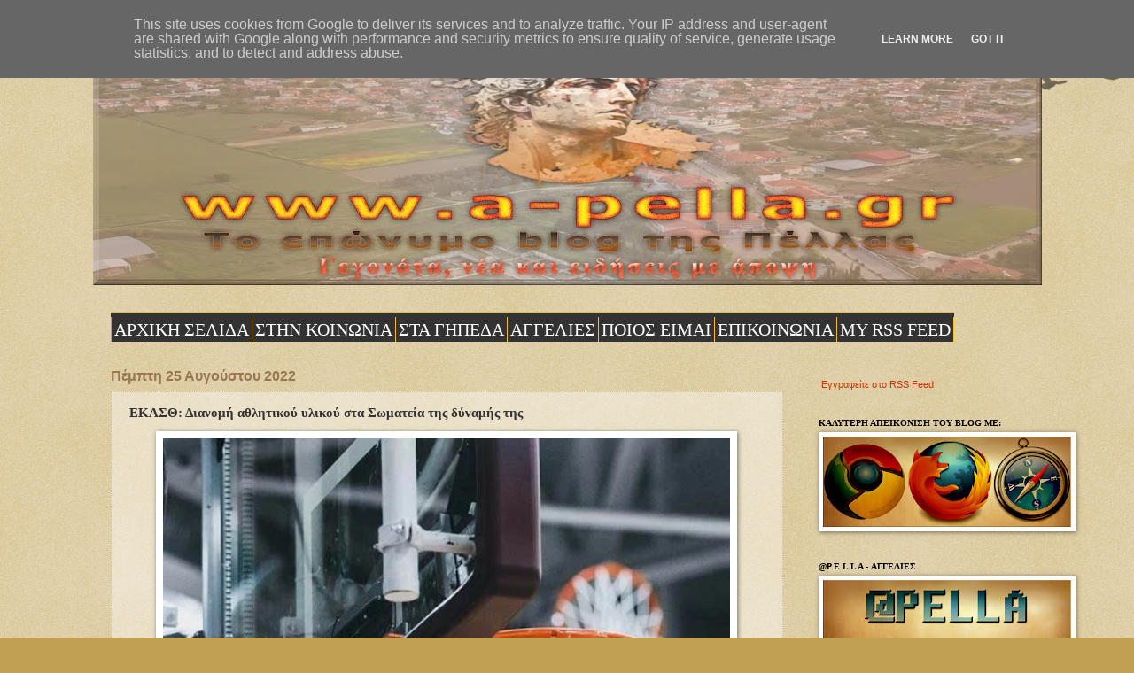

--- FILE ---
content_type: text/html; charset=UTF-8
request_url: https://www.a-pella.gr/2022/08/blog-post_545.html
body_size: 32336
content:
<!DOCTYPE html>
<html class='v2' dir='ltr' lang='el'>
<head>
<link href='https://www.blogger.com/static/v1/widgets/335934321-css_bundle_v2.css' rel='stylesheet' type='text/css'/>
<meta content='width=1100' name='viewport'/>
<meta content='text/html; charset=UTF-8' http-equiv='Content-Type'/>
<meta content='blogger' name='generator'/>
<link href='https://www.a-pella.gr/favicon.ico' rel='icon' type='image/x-icon'/>
<link href='https://www.a-pella.gr/2022/08/blog-post_545.html' rel='canonical'/>
<link rel="alternate" type="application/atom+xml" title="a-p e l l a - Atom" href="https://www.a-pella.gr/feeds/posts/default" />
<link rel="alternate" type="application/rss+xml" title="a-p e l l a - RSS" href="https://www.a-pella.gr/feeds/posts/default?alt=rss" />
<link rel="service.post" type="application/atom+xml" title="a-p e l l a - Atom" href="https://www.blogger.com/feeds/455638265233261968/posts/default" />

<link rel="alternate" type="application/atom+xml" title="a-p e l l a - Atom" href="https://www.a-pella.gr/feeds/4133906081680304802/comments/default" />
<!--Can't find substitution for tag [blog.ieCssRetrofitLinks]-->
<link href='https://blogger.googleusercontent.com/img/b/R29vZ2xl/AVvXsEjD0i8JZeIqB9k6u9_Yk46Tb5OGc9mw85kZsDhNMh2kzfKTqnVP_zv6o4kCr-8joYrRnwg7ckc7ZSbxFwjjisu9DakIbgGRPHR6t-M1PuM2AVs-gIpmewNffZNm9Ii1yzPvyMdBdVlpwa7V9POISXhAOByqrwiKH7zxgvO336HvIzwy4Of2xG0c7trE/w640-h640/%CE%95%CE%9A%CE%91%CE%A3%CE%98-%CE%BC%CF%80%CE%AC%CE%BB%CE%B5%CF%82%20%CE%B4%CF%8E%CF%81%CE%BF.jpg' rel='image_src'/>
<meta content='https://www.a-pella.gr/2022/08/blog-post_545.html' property='og:url'/>
<meta content='ΕΚΑΣΘ: Διανομή αθλητικού υλικού στα Σωματεία της δύναμής της' property='og:title'/>
<meta content='Το επώνυμο blog της Πέλλας - Γεγονότα, νέα και ειδήσεις με άποψη' property='og:description'/>
<meta content='https://blogger.googleusercontent.com/img/b/R29vZ2xl/AVvXsEjD0i8JZeIqB9k6u9_Yk46Tb5OGc9mw85kZsDhNMh2kzfKTqnVP_zv6o4kCr-8joYrRnwg7ckc7ZSbxFwjjisu9DakIbgGRPHR6t-M1PuM2AVs-gIpmewNffZNm9Ii1yzPvyMdBdVlpwa7V9POISXhAOByqrwiKH7zxgvO336HvIzwy4Of2xG0c7trE/w1200-h630-p-k-no-nu/%CE%95%CE%9A%CE%91%CE%A3%CE%98-%CE%BC%CF%80%CE%AC%CE%BB%CE%B5%CF%82%20%CE%B4%CF%8E%CF%81%CE%BF.jpg' property='og:image'/>
<title>a-p e l l a: ΕΚΑΣΘ: Διανομή αθλητικού υλικού στα Σωματεία της δύναμής της</title>
<style id='page-skin-1' type='text/css'><!--
/*
-----------------------------------------------
Blogger Template Style
Name:     Watermark
Designer: Blogger
URL:      www.blogger.com
----------------------------------------------- */
/* Variable definitions
====================
<Variable name="keycolor" description="Main Color" type="color" default="#c0a154"/>
<Group description="Page Text" selector="body">
<Variable name="body.font" description="Font" type="font"
default="normal normal 14px Arial, Tahoma, Helvetica, FreeSans, sans-serif"/>
<Variable name="body.text.color" description="Text Color" type="color" default="#333333"/>
</Group>
<Group description="Backgrounds" selector=".main-inner">
<Variable name="body.background.color" description="Outer Background" type="color" default="#c0a154"/>
<Variable name="footer.background.color" description="Footer Background" type="color" default="transparent"/>
</Group>
<Group description="Links" selector=".main-inner">
<Variable name="link.color" description="Link Color" type="color" default="#cc3300"/>
<Variable name="link.visited.color" description="Visited Color" type="color" default="#993322"/>
<Variable name="link.hover.color" description="Hover Color" type="color" default="#ff3300"/>
</Group>
<Group description="Blog Title" selector=".header h1">
<Variable name="header.font" description="Title Font" type="font"
default="normal normal 60px Georgia, Utopia, 'Palatino Linotype', Palatino, serif"/>
<Variable name="header.text.color" description="Title Color" type="color" default="#ffffff" />
</Group>
<Group description="Blog Description" selector=".header .description">
<Variable name="description.text.color" description="Description Color" type="color"
default="#997755" />
</Group>
<Group description="Tabs Text" selector=".tabs-inner .widget li a">
<Variable name="tabs.font" description="Font" type="font"
default="normal normal 20px Georgia, Utopia, 'Palatino Linotype', Palatino, serif"/>
<Variable name="tabs.text.color" description="Text Color" type="color" default="#cc3300"/>
<Variable name="tabs.selected.text.color" description="Selected Color" type="color" default="#000000"/>
</Group>
<Group description="Tabs Background" selector=".tabs-outer .PageList">
<Variable name="tabs.background.color" description="Background Color" type="color" default="transparent"/>
<Variable name="tabs.separator.color" description="Separator Color" type="color" default="#c0a154"/>
</Group>
<Group description="Date Header" selector="h2.date-header">
<Variable name="date.font" description="Font" type="font"
default="normal normal 16px Arial, Tahoma, Helvetica, FreeSans, sans-serif"/>
<Variable name="date.text.color" description="Text Color" type="color" default="#997755"/>
</Group>
<Group description="Post" selector="h3.post-title, .comments h4">
<Variable name="post.title.font" description="Title Font" type="font"
default="normal normal 30px Georgia, Utopia, 'Palatino Linotype', Palatino, serif"/>
<Variable name="post.background.color" description="Background Color" type="color" default="transparent"/>
<Variable name="post.border.color" description="Border Color" type="color" default="#ccbb99" />
</Group>
<Group description="Post Footer" selector=".post-footer">
<Variable name="post.footer.text.color" description="Text Color" type="color" default="#997755"/>
</Group>
<Group description="Gadgets" selector="h2">
<Variable name="widget.title.font" description="Title Font" type="font"
default="normal normal 20px Georgia, Utopia, 'Palatino Linotype', Palatino, serif"/>
<Variable name="widget.title.text.color" description="Title Color" type="color" default="#000000"/>
<Variable name="widget.alternate.text.color" description="Alternate Color" type="color" default="#777777"/>
</Group>
<Group description="Footer" selector=".footer-inner">
<Variable name="footer.text.color" description="Text Color" type="color" default="#333333"/>
<Variable name="footer.widget.title.text.color" description="Gadget Title Color" type="color" default="#000000"/>
</Group>
<Group description="Footer Links" selector=".footer-inner">
<Variable name="footer.link.color" description="Link Color" type="color" default="#cc3300"/>
<Variable name="footer.link.visited.color" description="Visited Color" type="color" default="#993322"/>
<Variable name="footer.link.hover.color" description="Hover Color" type="color" default="#ff3300"/>
</Group>
<Variable name="body.background" description="Body Background" type="background"
color="#c0a154" default="$(color) url(https://resources.blogblog.com/blogblog/data/1kt/watermark/body_background_birds.png) repeat scroll top left"/>
<Variable name="body.background.overlay" description="Overlay Background" type="background" color="#c0a154"
default="transparent url(https://resources.blogblog.com/blogblog/data/1kt/watermark/body_overlay_birds.png) no-repeat scroll top right"/>
<Variable name="body.background.overlay.height" description="Overlay Background Height" type="length" default="121px" min="0" max="1000px"/>
<Variable name="tabs.background.inner" description="Tabs Background Inner" type="url" default="none"/>
<Variable name="tabs.background.outer" description="Tabs Background Outer" type="url" default="none"/>
<Variable name="tabs.border.size" description="Tabs Border Size" type="length" default="0" min="0" max="10px"/>
<Variable name="tabs.shadow.spread" description="Tabs Shadow Spread" type="length" default="0" min="0" max="100px"/>
<Variable name="main.padding.top" description="Main Padding Top" type="length" default="30px" min="0" max="100px"/>
<Variable name="main.cap.height" description="Main Cap Height" type="length" default="0" min="0" max="100px"/>
<Variable name="main.cap.image" description="Main Cap Image" type="url" default="none"/>
<Variable name="main.cap.overlay" description="Main Cap Overlay" type="url" default="none"/>
<Variable name="main.background" description="Main Background" type="background"
default="transparent none no-repeat scroll top left"/>
<Variable name="post.background.url" description="Post Background URL" type="url"
default="url(https://resources.blogblog.com/blogblog/data/1kt/watermark/post_background_birds.png)"/>
<Variable name="post.border.size" description="Post Border Size" type="length" default="1px" min="0" max="10px"/>
<Variable name="post.border.style" description="Post Border Style" type="string" default="dotted"/>
<Variable name="post.shadow.spread" description="Post Shadow Spread" type="length" default="0" min="0" max="100px"/>
<Variable name="footer.background" description="Footer Background" type="background"
color="#330000" default="$(color) url(https://resources.blogblog.com/blogblog/data/1kt/watermark/body_background_navigator.png) repeat scroll top left"/>
<Variable name="mobile.background.overlay" description="Mobile Background Overlay" type="string"
default="transparent none repeat scroll top left"/>
<Variable name="startSide" description="Side where text starts in blog language" type="automatic" default="left"/>
<Variable name="endSide" description="Side where text ends in blog language" type="automatic" default="right"/>
*/
/* Use this with templates/1ktemplate-*.html */
/* Content
----------------------------------------------- */
body {
font: normal normal 12px Verdana, Geneva, sans-serif;
color: #333333;
background: #c0a154 url(https://resources.blogblog.com/blogblog/data/1kt/watermark/body_background_birds.png) repeat scroll top left;
}
html body .content-outer {
min-width: 0;
max-width: 100%;
width: 100%;
}
.content-outer {
font-size: 92%;
}
a:link {
text-decoration:none;
color: #cc3300;
}
a:visited {
text-decoration:none;
color: #993322;
}
a:hover {
text-decoration:underline;
color: #ff3300;
}
.body-fauxcolumns .cap-top {
margin-top: 30px;
background: transparent url(https://resources.blogblog.com/blogblog/data/1kt/watermark/body_overlay_birds.png) no-repeat scroll top right;
height: 121px;
}
.content-inner {
padding: 0;
}
/* Header
----------------------------------------------- */
.header-inner .Header .titlewrapper,
.header-inner .Header .descriptionwrapper {
padding-left: 20px;
padding-right: 20px;
}
.Header h1 {
font: normal normal 60px Georgia, Utopia, 'Palatino Linotype', Palatino, serif;
color: #ffffff;
text-shadow: 2px 2px rgba(0, 0, 0, .1);
}
.Header h1 a {
color: #ffffff;
}
.Header .description {
font-size: 140%;
color: #997755;
}
/* Tabs
----------------------------------------------- */
.tabs-inner .section {
margin: 0 20px;
}
.tabs-inner .PageList, .tabs-inner .LinkList, .tabs-inner .Labels {
margin-left: -11px;
margin-right: -11px;
background-color: transparent;
border-top: 0 solid #ffffff;
border-bottom: 0 solid #ffffff;
-moz-box-shadow: 0 0 0 rgba(0, 0, 0, .3);
-webkit-box-shadow: 0 0 0 rgba(0, 0, 0, .3);
-goog-ms-box-shadow: 0 0 0 rgba(0, 0, 0, .3);
box-shadow: 0 0 0 rgba(0, 0, 0, .3);
}
.tabs-inner .PageList .widget-content,
.tabs-inner .LinkList .widget-content,
.tabs-inner .Labels .widget-content {
margin: -3px -11px;
background: transparent none  no-repeat scroll right;
}
.tabs-inner .widget ul {
padding: 2px 25px;
max-height: 34px;
background: transparent none no-repeat scroll left;
}
.tabs-inner .widget li {
border: none;
}
.tabs-inner .widget li a {
display: inline-block;
padding: .25em 1em;
font: normal normal 20px Georgia, Utopia, 'Palatino Linotype', Palatino, serif;
color: #cc3300;
border-right: 1px solid #c0a154;
}
.tabs-inner .widget li:first-child a {
border-left: 1px solid #c0a154;
}
.tabs-inner .widget li.selected a, .tabs-inner .widget li a:hover {
color: #000000;
}
/* Headings
----------------------------------------------- */
h2 {
font: normal bold 10px Georgia, Utopia, 'Palatino Linotype', Palatino, serif;
color: #000000;
margin: 0 0 .5em;
}
h2.date-header {
font: normal bold 16px Arial, Tahoma, Helvetica, FreeSans, sans-serif;
color: #997755;
}
/* Main
----------------------------------------------- */
.main-inner .column-center-inner,
.main-inner .column-left-inner,
.main-inner .column-right-inner {
padding: 0 5px;
}
.main-outer {
margin-top: 0;
background: transparent none no-repeat scroll top left;
}
.main-inner {
padding-top: 30px;
}
.main-cap-top {
position: relative;
}
.main-cap-top .cap-right {
position: absolute;
height: 0;
width: 100%;
bottom: 0;
background: transparent none repeat-x scroll bottom center;
}
.main-cap-top .cap-left {
position: absolute;
height: 245px;
width: 280px;
right: 0;
bottom: 0;
background: transparent none no-repeat scroll bottom left;
}
/* Posts
----------------------------------------------- */
.post-outer {
padding: 15px 20px;
margin: 0 0 25px;
background: transparent url(https://resources.blogblog.com/blogblog/data/1kt/watermark/post_background_birds.png) repeat scroll top left;
_background-image: none;
border: dotted 1px #ccbb99;
-moz-box-shadow: 0 0 0 rgba(0, 0, 0, .1);
-webkit-box-shadow: 0 0 0 rgba(0, 0, 0, .1);
-goog-ms-box-shadow: 0 0 0 rgba(0, 0, 0, .1);
box-shadow: 0 0 0 rgba(0, 0, 0, .1);
}
h3.post-title {
font: normal bold 15px Georgia, Utopia, 'Palatino Linotype', Palatino, serif;
margin: 0;
}
.comments h4 {
font: normal bold 15px Georgia, Utopia, 'Palatino Linotype', Palatino, serif;
margin: 1em 0 0;
}
.post-body {
font-size: 105%;
line-height: 1.5;
position: relative;
}
.post-header {
margin: 0 0 1em;
color: #c0a154;
}
.post-footer {
margin: 10px 0 0;
padding: 10px 0 0;
color: #c0a154;
border-top: dashed 1px #777777;
}
#blog-pager {
font-size: 140%
}
#comments .comment-author {
padding-top: 1.5em;
border-top: dashed 1px #777777;
background-position: 0 1.5em;
}
#comments .comment-author:first-child {
padding-top: 0;
border-top: none;
}
.avatar-image-container {
margin: .2em 0 0;
}
/* Comments
----------------------------------------------- */
.comments .comments-content .icon.blog-author {
background-repeat: no-repeat;
background-image: url([data-uri]);
}
.comments .comments-content .loadmore a {
border-top: 1px solid #777777;
border-bottom: 1px solid #777777;
}
.comments .continue {
border-top: 2px solid #777777;
}
/* Widgets
----------------------------------------------- */
.widget ul, .widget #ArchiveList ul.flat {
padding: 0;
list-style: none;
}
.widget ul li, .widget #ArchiveList ul.flat li {
padding: .35em 0;
text-indent: 0;
border-top: dashed 1px #777777;
}
.widget ul li:first-child, .widget #ArchiveList ul.flat li:first-child {
border-top: none;
}
.widget .post-body ul {
list-style: disc;
}
.widget .post-body ul li {
border: none;
}
.widget .zippy {
color: #777777;
}
.post-body img, .post-body .tr-caption-container, .Profile img, .Image img,
.BlogList .item-thumbnail img {
padding: 5px;
background: #fff;
-moz-box-shadow: 1px 1px 5px rgba(0, 0, 0, .5);
-webkit-box-shadow: 1px 1px 5px rgba(0, 0, 0, .5);
-goog-ms-box-shadow: 1px 1px 5px rgba(0, 0, 0, .5);
box-shadow: 1px 1px 5px rgba(0, 0, 0, .5);
}
.post-body img, .post-body .tr-caption-container {
padding: 8px;
}
.post-body .tr-caption-container {
color: #333333;
}
.post-body .tr-caption-container img {
padding: 0;
background: transparent;
border: none;
-moz-box-shadow: 0 0 0 rgba(0, 0, 0, .1);
-webkit-box-shadow: 0 0 0 rgba(0, 0, 0, .1);
-goog-ms-box-shadow: 0 0 0 rgba(0, 0, 0, .1);
box-shadow: 0 0 0 rgba(0, 0, 0, .1);
}
/* Footer
----------------------------------------------- */
.footer-outer {
color:#777777;
background: #330000 url(https://resources.blogblog.com/blogblog/data/1kt/watermark/body_background_navigator.png) repeat scroll top left;
}
.footer-outer a {
color: #ff7755;
}
.footer-outer a:visited {
color: #dd5533;
}
.footer-outer a:hover {
color: #ff9977;
}
.footer-outer .widget h2 {
color: #777777;
}
/* Mobile
----------------------------------------------- */
body.mobile  {
background-size: 100% auto;
}
.mobile .body-fauxcolumn-outer {
background: transparent none repeat scroll top left;
}
html .mobile .mobile-date-outer {
border-bottom: none;
background: transparent url(https://resources.blogblog.com/blogblog/data/1kt/watermark/post_background_birds.png) repeat scroll top left;
_background-image: none;
margin-bottom: 10px;
}
.mobile .main-inner .date-outer {
padding: 0;
}
.mobile .main-inner .date-header {
margin: 10px;
}
.mobile .main-cap-top {
z-index: -1;
}
.mobile .content-outer {
font-size: 100%;
}
.mobile .post-outer {
padding: 10px;
}
.mobile .main-cap-top .cap-left {
background: transparent none no-repeat scroll bottom left;
}
.mobile .body-fauxcolumns .cap-top {
margin: 0;
}
.mobile-link-button {
background: transparent url(https://resources.blogblog.com/blogblog/data/1kt/watermark/post_background_birds.png) repeat scroll top left;
}
.mobile-link-button a:link, .mobile-link-button a:visited {
color: #cc3300;
}
.mobile-index-date .date-header {
color: #997755;
}
.mobile-index-contents {
color: #333333;
}
.mobile .tabs-inner .section {
margin: 0;
}
.mobile .tabs-inner .PageList {
margin-left: 0;
margin-right: 0;
}
.mobile .tabs-inner .PageList .widget-content {
margin: 0;
color: #000000;
background: transparent url(https://resources.blogblog.com/blogblog/data/1kt/watermark/post_background_birds.png) repeat scroll top left;
}
.mobile .tabs-inner .PageList .widget-content .pagelist-arrow {
border-left: 1px solid #c0a154;
}

--></style>
<style id='template-skin-1' type='text/css'><!--
body {
min-width: 1071px;
}
.content-outer, .content-fauxcolumn-outer, .region-inner {
min-width: 1071px;
max-width: 1071px;
_width: 1071px;
}
.main-inner .columns {
padding-left: 0;
padding-right: 272px;
}
.main-inner .fauxcolumn-center-outer {
left: 0;
right: 272px;
/* IE6 does not respect left and right together */
_width: expression(this.parentNode.offsetWidth -
parseInt("0") -
parseInt("272px") + 'px');
}
.main-inner .fauxcolumn-left-outer {
width: 0;
}
.main-inner .fauxcolumn-right-outer {
width: 272px;
}
.main-inner .column-left-outer {
width: 0;
right: 100%;
margin-left: -0;
}
.main-inner .column-right-outer {
width: 272px;
margin-right: -272px;
}
#layout {
min-width: 0;
}
#layout .content-outer {
min-width: 0;
width: 800px;
}
#layout .region-inner {
min-width: 0;
width: auto;
}
body#layout div.add_widget {
padding: 8px;
}
body#layout div.add_widget a {
margin-left: 32px;
}
--></style>
<link href='https://www.blogger.com/dyn-css/authorization.css?targetBlogID=455638265233261968&amp;zx=a6757bef-e797-477d-9df0-92a9d3ba5755' media='none' onload='if(media!=&#39;all&#39;)media=&#39;all&#39;' rel='stylesheet'/><noscript><link href='https://www.blogger.com/dyn-css/authorization.css?targetBlogID=455638265233261968&amp;zx=a6757bef-e797-477d-9df0-92a9d3ba5755' rel='stylesheet'/></noscript>
<meta name='google-adsense-platform-account' content='ca-host-pub-1556223355139109'/>
<meta name='google-adsense-platform-domain' content='blogspot.com'/>

<script type="text/javascript" language="javascript">
  // Supply ads personalization default for EEA readers
  // See https://www.blogger.com/go/adspersonalization
  adsbygoogle = window.adsbygoogle || [];
  if (typeof adsbygoogle.requestNonPersonalizedAds === 'undefined') {
    adsbygoogle.requestNonPersonalizedAds = 1;
  }
</script>


</head>
<body class='loading'>
<div class='navbar no-items section' id='navbar' name='Navbar'>
</div>
<div class='body-fauxcolumns'>
<div class='fauxcolumn-outer body-fauxcolumn-outer'>
<div class='cap-top'>
<div class='cap-left'></div>
<div class='cap-right'></div>
</div>
<div class='fauxborder-left'>
<div class='fauxborder-right'></div>
<div class='fauxcolumn-inner'>
</div>
</div>
<div class='cap-bottom'>
<div class='cap-left'></div>
<div class='cap-right'></div>
</div>
</div>
</div>
<div class='content'>
<div class='content-fauxcolumns'>
<div class='fauxcolumn-outer content-fauxcolumn-outer'>
<div class='cap-top'>
<div class='cap-left'></div>
<div class='cap-right'></div>
</div>
<div class='fauxborder-left'>
<div class='fauxborder-right'></div>
<div class='fauxcolumn-inner'>
</div>
</div>
<div class='cap-bottom'>
<div class='cap-left'></div>
<div class='cap-right'></div>
</div>
</div>
</div>
<div class='content-outer'>
<div class='content-cap-top cap-top'>
<div class='cap-left'></div>
<div class='cap-right'></div>
</div>
<div class='fauxborder-left content-fauxborder-left'>
<div class='fauxborder-right content-fauxborder-right'></div>
<div class='content-inner'>
<header>
<div class='header-outer'>
<div class='header-cap-top cap-top'>
<div class='cap-left'></div>
<div class='cap-right'></div>
</div>
<div class='fauxborder-left header-fauxborder-left'>
<div class='fauxborder-right header-fauxborder-right'></div>
<div class='region-inner header-inner'>
<div class='header section' id='header' name='Κεφαλίδα'><div class='widget Header' data-version='1' id='Header1'>
<div id='header-inner'>
<a href='https://www.a-pella.gr/' style='display: block'>
<img alt='a-p e l l a' height='292px; ' id='Header1_headerimg' src='https://blogger.googleusercontent.com/img/a/AVvXsEgyC0SMGZXzVH7tRgGMDgkX7OSG_fpQwA0KlxK6O-NlJWQJDDN8Y-WiS4bRUjdiOofWS9jt3p7SAg_WzJ7i1K4JlHg4Li6556zk1aRVISKnx3_yRIfUBb5nCGRLhti1XxMU3z5HOJYh_Lz7LAZ0PspvyVA8A-FkXTM25wi0ekNiZ7e9U_J2iC-ePnamIRf5=s1071' style='display: block' width='1071px; '/>
</a>
</div>
</div></div>
</div>
</div>
<div class='header-cap-bottom cap-bottom'>
<div class='cap-left'></div>
<div class='cap-right'></div>
</div>
</div>
</header>
<div class='tabs-outer'>
<div class='tabs-cap-top cap-top'>
<div class='cap-left'></div>
<div class='cap-right'></div>
</div>
<div class='fauxborder-left tabs-fauxborder-left'>
<div class='fauxborder-right tabs-fauxborder-right'></div>
<div class='region-inner tabs-inner'>
<div class='tabs no-items section' id='crosscol' name='Σε όλες τις στήλες'></div>
<div class='tabs section' id='crosscol-overflow' name='Cross-Column 2'><div class='widget HTML' data-version='1' id='HTML6'>
<div class='widget-content'>
<style>
#navcontainer {float:left;width:100%;background:#transpartent;line-height:normal;}
ul#navlist {margin:0;padding:0;list-style-type:none;white-space:nowrap;}
ul#navlist li {float:left;font:bold 12px Georgia;margin:0;padding:5px 0 5px 0;background:#333;border-top:1px solid #FBBB22;border-bottom:1px solid #FBBB22;}
#navlist a, #navlist a:link {margin:0;padding:3px;color:#FFF;border-right: 1px solid #FBBB22;text-decoration:none;}
ul#navlist li#active {color:#FF8C00;background:#105105;}
#navlist a:hover {color:##FF8C00;background:#D2691E;}
</style>

<div id="navcontainer"> 
<ul id="navlist"> 
<li><a href=" https://www.a-pella.gr/"><span>ΑΡΧΙΚΗ ΣΕΛΙΔΑ</span></a></li>
<li><a href=" https://www.a-pella.gr/search/label/%CF%83%CF%84%CE%B7%CE%BD%20%CE%BA%CE%BF%CE%B9%CE%BD%CF%89%CE%BD%CE%AF%CE%B1/"><span>ΣΤΗΝ ΚΟΙΝΩΝΙΑ</span></a></li>
<li><a href=" https://www.a-pella.gr/search/label/%CF%83%CF%84%CE%B1%20%CE%B3%CE%AE%CF%80%CE%B5%CE%B4%CE%B1/"><span>ΣΤΑ ΓΗΠΕΔΑ</span></a></li>
<li><a href=" https://www.a-pella.gr/search/label/%CE%91%CE%93%CE%93%CE%95%CE%9B%CE%99%CE%95%CE%A3/"><span>ΑΓΓΕΛΙΕΣ</span></a></li>
<li><a href=" https://www.a-pella.gr/search/label/%CE%A0%CE%9F%CE%99%CE%9F%CE%A3%20%CE%95%CE%99%CE%9C%CE%91%CE%99/"><span>ΠΟΙΟΣ ΕΙΜΑΙ</span></a></li>
<li><a href=" https://www.a-pella.gr/search/label/%CE%95%CE%A0%CE%99%CE%9A%CE%9F%CE%99%CE%9D%CE%A9%CE%9D%CE%99%CE%91/"><span>ΕΠΙΚΟΙΝΩΝΙΑ</span></a></li>
<li><a href=" http://feeds.feedburner.com/blogspot/CPPAT/"><span>MY RSS FEED</span ></a></li>
</ul> </div>
</div>
<div class='clear'></div>
</div></div>
</div>
</div>
<div class='tabs-cap-bottom cap-bottom'>
<div class='cap-left'></div>
<div class='cap-right'></div>
</div>
</div>
<div class='main-outer'>
<div class='main-cap-top cap-top'>
<div class='cap-left'></div>
<div class='cap-right'></div>
</div>
<div class='fauxborder-left main-fauxborder-left'>
<div class='fauxborder-right main-fauxborder-right'></div>
<div class='region-inner main-inner'>
<div class='columns fauxcolumns'>
<div class='fauxcolumn-outer fauxcolumn-center-outer'>
<div class='cap-top'>
<div class='cap-left'></div>
<div class='cap-right'></div>
</div>
<div class='fauxborder-left'>
<div class='fauxborder-right'></div>
<div class='fauxcolumn-inner'>
</div>
</div>
<div class='cap-bottom'>
<div class='cap-left'></div>
<div class='cap-right'></div>
</div>
</div>
<div class='fauxcolumn-outer fauxcolumn-left-outer'>
<div class='cap-top'>
<div class='cap-left'></div>
<div class='cap-right'></div>
</div>
<div class='fauxborder-left'>
<div class='fauxborder-right'></div>
<div class='fauxcolumn-inner'>
</div>
</div>
<div class='cap-bottom'>
<div class='cap-left'></div>
<div class='cap-right'></div>
</div>
</div>
<div class='fauxcolumn-outer fauxcolumn-right-outer'>
<div class='cap-top'>
<div class='cap-left'></div>
<div class='cap-right'></div>
</div>
<div class='fauxborder-left'>
<div class='fauxborder-right'></div>
<div class='fauxcolumn-inner'>
</div>
</div>
<div class='cap-bottom'>
<div class='cap-left'></div>
<div class='cap-right'></div>
</div>
</div>
<!-- corrects IE6 width calculation -->
<div class='columns-inner'>
<div class='column-center-outer'>
<div class='column-center-inner'>
<div class='main section' id='main' name='Κύριος'><div class='widget Blog' data-version='1' id='Blog1'>
<div class='blog-posts hfeed'>

          <div class="date-outer">
        
<h2 class='date-header'><span>Πέμπτη 25 Αυγούστου 2022</span></h2>

          <div class="date-posts">
        
<div class='post-outer'>
<div class='post hentry uncustomized-post-template' itemprop='blogPost' itemscope='itemscope' itemtype='http://schema.org/BlogPosting'>
<meta content='https://blogger.googleusercontent.com/img/b/R29vZ2xl/AVvXsEjD0i8JZeIqB9k6u9_Yk46Tb5OGc9mw85kZsDhNMh2kzfKTqnVP_zv6o4kCr-8joYrRnwg7ckc7ZSbxFwjjisu9DakIbgGRPHR6t-M1PuM2AVs-gIpmewNffZNm9Ii1yzPvyMdBdVlpwa7V9POISXhAOByqrwiKH7zxgvO336HvIzwy4Of2xG0c7trE/w640-h640/%CE%95%CE%9A%CE%91%CE%A3%CE%98-%CE%BC%CF%80%CE%AC%CE%BB%CE%B5%CF%82%20%CE%B4%CF%8E%CF%81%CE%BF.jpg' itemprop='image_url'/>
<meta content='455638265233261968' itemprop='blogId'/>
<meta content='4133906081680304802' itemprop='postId'/>
<a name='4133906081680304802'></a>
<h3 class='post-title entry-title' itemprop='name'>
ΕΚΑΣΘ: Διανομή αθλητικού υλικού στα Σωματεία της δύναμής της
</h3>
<div class='post-header'>
<div class='post-header-line-1'></div>
</div>
<div class='post-body entry-content' id='post-body-4133906081680304802' itemprop='description articleBody'>
<p style="text-align: justify;"><span></span></p><div class="separator" style="clear: both; text-align: center;"><a href="https://blogger.googleusercontent.com/img/b/R29vZ2xl/AVvXsEjD0i8JZeIqB9k6u9_Yk46Tb5OGc9mw85kZsDhNMh2kzfKTqnVP_zv6o4kCr-8joYrRnwg7ckc7ZSbxFwjjisu9DakIbgGRPHR6t-M1PuM2AVs-gIpmewNffZNm9Ii1yzPvyMdBdVlpwa7V9POISXhAOByqrwiKH7zxgvO336HvIzwy4Of2xG0c7trE/s526/%CE%95%CE%9A%CE%91%CE%A3%CE%98-%CE%BC%CF%80%CE%AC%CE%BB%CE%B5%CF%82%20%CE%B4%CF%8E%CF%81%CE%BF.jpg" style="margin-left: 1em; margin-right: 1em;"><img border="0" data-original-height="526" data-original-width="526" height="640" src="https://blogger.googleusercontent.com/img/b/R29vZ2xl/AVvXsEjD0i8JZeIqB9k6u9_Yk46Tb5OGc9mw85kZsDhNMh2kzfKTqnVP_zv6o4kCr-8joYrRnwg7ckc7ZSbxFwjjisu9DakIbgGRPHR6t-M1PuM2AVs-gIpmewNffZNm9Ii1yzPvyMdBdVlpwa7V9POISXhAOByqrwiKH7zxgvO336HvIzwy4Of2xG0c7trE/w640-h640-rw/%CE%95%CE%9A%CE%91%CE%A3%CE%98-%CE%BC%CF%80%CE%AC%CE%BB%CE%B5%CF%82%20%CE%B4%CF%8E%CF%81%CE%BF.jpg" width="640" /></a></div><div style="text-align: justify;">Από την Ε.ΚΑ.Σ.Θ. γνωστοποιείται στα Σωματεία της δύναμής της ότι από την Παρασκευή 26/08/2022 αρχίζει η διανομή του αθλητικού υλικού, (τρείς (3) μπάλες Spalding), σε όσα δήλωσαν συμμετοχή στα Πρωταθλήματα της αγωνιστικής περιόδου 2022-23.<span><a name="more"></a></span></div><div style="text-align: justify;"><span>Οι εκπρόσωποί τους μπορούν να προσέρχονται στα γραφεία της Ένωσης τις εργάσιμες ημέρες και ώρες από 10:00 έως 16:00 για την παραλαβή, προσκομίζοντας σχετική εξουσιοδότηση.</span></div><p></p>
<div style='clear: both;'></div>
</div>
<div class='post-footer'>
<div class='post-footer-line post-footer-line-1'>
<span class='post-author vcard'>
Αναρτήθηκε από
<span class='fn' itemprop='author' itemscope='itemscope' itemtype='http://schema.org/Person'>
<meta content='https://www.blogger.com/profile/02381556088899941908' itemprop='url'/>
<a class='g-profile' href='https://www.blogger.com/profile/02381556088899941908' rel='author' title='author profile'>
<span itemprop='name'>Πέτρος Κάνος</span>
</a>
</span>
</span>
<span class='post-timestamp'>
στις
<meta content='https://www.a-pella.gr/2022/08/blog-post_545.html' itemprop='url'/>
<a class='timestamp-link' href='https://www.a-pella.gr/2022/08/blog-post_545.html' rel='bookmark' title='permanent link'><abbr class='published' itemprop='datePublished' title='2022-08-25T21:31:00+03:00'>9:31:00&#8239;μ.μ.</abbr></a>
</span>
<span class='post-comment-link'>
</span>
<span class='post-icons'>
<span class='item-control blog-admin pid-270954011'>
<a href='https://www.blogger.com/post-edit.g?blogID=455638265233261968&postID=4133906081680304802&from=pencil' title='Επεξεργασία ανάρτησης'>
<img alt='' class='icon-action' height='18' src='https://resources.blogblog.com/img/icon18_edit_allbkg.gif' width='18'/>
</a>
</span>
</span>
<div class='post-share-buttons goog-inline-block'>
<a class='goog-inline-block share-button sb-email' href='https://www.blogger.com/share-post.g?blogID=455638265233261968&postID=4133906081680304802&target=email' target='_blank' title='Αποστολή με μήνυμα ηλεκτρονικού ταχυδρομείου
'><span class='share-button-link-text'>Αποστολή με μήνυμα ηλεκτρονικού ταχυδρομείου
</span></a><a class='goog-inline-block share-button sb-blog' href='https://www.blogger.com/share-post.g?blogID=455638265233261968&postID=4133906081680304802&target=blog' onclick='window.open(this.href, "_blank", "height=270,width=475"); return false;' target='_blank' title='BlogThis!'><span class='share-button-link-text'>BlogThis!</span></a><a class='goog-inline-block share-button sb-twitter' href='https://www.blogger.com/share-post.g?blogID=455638265233261968&postID=4133906081680304802&target=twitter' target='_blank' title='Κοινοποίηση στο X'><span class='share-button-link-text'>Κοινοποίηση στο X</span></a><a class='goog-inline-block share-button sb-facebook' href='https://www.blogger.com/share-post.g?blogID=455638265233261968&postID=4133906081680304802&target=facebook' onclick='window.open(this.href, "_blank", "height=430,width=640"); return false;' target='_blank' title='Μοιραστείτε το στο Facebook'><span class='share-button-link-text'>Μοιραστείτε το στο Facebook</span></a><a class='goog-inline-block share-button sb-pinterest' href='https://www.blogger.com/share-post.g?blogID=455638265233261968&postID=4133906081680304802&target=pinterest' target='_blank' title='Κοινοποίηση στο Pinterest'><span class='share-button-link-text'>Κοινοποίηση στο Pinterest</span></a>
</div>
</div>
<div class='post-footer-line post-footer-line-2'>
<span class='post-labels'>
Ετικέτες
<a href='https://www.a-pella.gr/search/label/%CE%91%CF%81%CF%87%CE%B9%CE%BA%CE%AE%20%CF%83%CE%B5%CE%BB%CE%AF%CE%B4%CE%B1' rel='tag'>Αρχική σελίδα</a>,
<a href='https://www.a-pella.gr/search/label/%CE%B4%CE%B9%CE%B1%CE%BD%CE%BF%CE%BC%CE%AE%20%CE%B1%CE%B8%CE%BB%CE%B7%CF%84%CE%B9%CE%BA%CE%BF%CF%8D%20%CF%85%CE%BB%CE%B9%CE%BA%CE%BF%CF%8D' rel='tag'>διανομή αθλητικού υλικού</a>,
<a href='https://www.a-pella.gr/search/label/%CE%95%CE%9A%CE%91%CE%A3%CE%98' rel='tag'>ΕΚΑΣΘ</a>,
<a href='https://www.a-pella.gr/search/label/%CF%83%CF%84%CE%B1%20%CE%B3%CE%AE%CF%80%CE%B5%CE%B4%CE%B1' rel='tag'>στα γήπεδα</a>,
<a href='https://www.a-pella.gr/search/label/%CF%83%CF%89%CE%BC%CE%B1%CF%84%CE%B5%CE%AF%CE%B1' rel='tag'>σωματεία</a>
</span>
</div>
<div class='post-footer-line post-footer-line-3'>
<span class='post-location'>
</span>
</div>
</div>
</div>
<div class='comments' id='comments'>
<a name='comments'></a>
<h4>Δεν υπάρχουν σχόλια:</h4>
<div id='Blog1_comments-block-wrapper'>
<dl class='avatar-comment-indent' id='comments-block'>
</dl>
</div>
<p class='comment-footer'>
<a href='https://www.blogger.com/comment/fullpage/post/455638265233261968/4133906081680304802' onclick='javascript:window.open(this.href, "bloggerPopup", "toolbar=0,location=0,statusbar=1,menubar=0,scrollbars=yes,width=640,height=500"); return false;'>Δημοσίευση σχολίου</a>
</p>
</div>
</div>

        </div></div>
      
</div>
<div class='blog-pager' id='blog-pager'>
<span id='blog-pager-newer-link'>
<a class='blog-pager-newer-link' href='https://www.a-pella.gr/2022/08/738-91.html' id='Blog1_blog-pager-newer-link' title='Νεότερη ανάρτηση'>Νεότερη ανάρτηση</a>
</span>
<span id='blog-pager-older-link'>
<a class='blog-pager-older-link' href='https://www.a-pella.gr/2022/08/politico.html' id='Blog1_blog-pager-older-link' title='Παλαιότερη Ανάρτηση'>Παλαιότερη Ανάρτηση</a>
</span>
<a class='home-link' href='https://www.a-pella.gr/'>Αρχική σελίδα</a>
</div>
<div class='clear'></div>
<div class='post-feeds'>
<div class='feed-links'>
Εγγραφή σε:
<a class='feed-link' href='https://www.a-pella.gr/feeds/4133906081680304802/comments/default' target='_blank' type='application/atom+xml'>Σχόλια ανάρτησης (Atom)</a>
</div>
</div>
</div></div>
</div>
</div>
<div class='column-left-outer'>
<div class='column-left-inner'>
<aside>
</aside>
</div>
</div>
<div class='column-right-outer'>
<div class='column-right-inner'>
<aside>
<div class='sidebar section' id='sidebar-right-1'><div class='widget HTML' data-version='1' id='HTML13'>
<div class='widget-content'>
<a href="https://a-pella.blogspot.com/feeds/posts/default?alt=rss"></a><p><a href="http://feeds.feedburner.com/blogspot/CPPAT" rel="alternate" type="application/rss+xml"><img src="//feedburner.google.com/fb/images/pub/feed-icon32x32.png" alt="" style="vertical-align:middle;border:0"/></a>&nbsp;<a href="http://feeds.feedburner.com/blogspot/CPPAT" rel="alternate" type="application/rss+xml">Εγγραφείτε στο RSS Feed</a></p>
</div>
<div class='clear'></div>
</div><div class='widget Image' data-version='1' id='Image8'>
<h2>ΚΑΛΥΤΕΡΗ ΑΠΕΙΚΟΝΙΣΗ ΤΟΥ BLOG ΜΕ:</h2>
<div class='widget-content'>
<a href='http://browsehappy.com/'>
<img alt='ΚΑΛΥΤΕΡΗ ΑΠΕΙΚΟΝΙΣΗ ΤΟΥ BLOG ΜΕ:' height='102' id='Image8_img' src='https://blogger.googleusercontent.com/img/b/R29vZ2xl/AVvXsEju5JRVn525p7Y-SZIV1Jqnn2NBwnUVkaTkRloQjfZt9gkpmqy302uOLuzdQzfjFY84dgr8akR4yChCrIhUHG-ORXGFIPIAAjstEmOtB6BrL7Lvs3jWFzc9xPDMyj9yMSX88c_n8NG8utUs/s280/BROWSERS_%25CE%259C%25CF%2580%25CE%25B5%25CE%25B6+%25CE%25A6%25CF%258C%25CE%25BD%25CF%2584%25CE%25BF.jpg' width='280'/>
</a>
<br/>
</div>
<div class='clear'></div>
</div><div class='widget Image' data-version='1' id='Image5'>
<h2>@P E L L A - ΑΓΓΕΛΙΕΣ</h2>
<div class='widget-content'>
<a href='http://a-pella.blogspot.gr/search/label/%CE%91%CE%93%CE%93%CE%95%CE%9B%CE%99%CE%95%CE%A3'>
<img alt='@P E L L A - ΑΓΓΕΛΙΕΣ' height='115' id='Image5_img' src='https://blogger.googleusercontent.com/img/b/R29vZ2xl/AVvXsEjYgUdjL4KcFEcir9NR-xJIgEy5Wm8u6DbLC7ezgL8H5N0Mn4Tez9BT7CfkA1SWaAneKCQarCWSq8KhwbJytToyXZCy-G52COQhEjfZgGJ25glNnnuL7fgmDbrtbICZBbuqR-BeQiwfejkG/s280/%2540PELLA+%25CE%2591%25CE%2593%25CE%2593%25CE%2595%25CE%259B%25CE%2599%25CE%2595%25CE%25A3_%25CE%259C%25CF%2580%25CE%25B5%25CE%25B6+%25CE%25A6%25CF%258C%25CE%25BD%25CF%2584%25CE%25BF.jpg' width='280'/>
</a>
<br/>
</div>
<div class='clear'></div>
</div><div class='widget HTML' data-version='1' id='HTML1'>
<h2 class='title'>ΠΡΩΤΟΣΕΛΙΔΑ</h2>
<div class='widget-content'>
<div align="center"><iframe src="https://www.protoselidaefimeridon.gr/customticker.php?category=politikes&width=270&height=305&color=FFFFFF&effect=rain&uri=http%3A%2F%2F&vexcep=%5B%5D" width="290" height="315" scrolling="no" frameborder="no" align="middle" style="padding: 0; margin: 0;overflow: hidden;  "></iframe><div align="center"></div></div>
</div>
<div class='clear'></div>
</div><div class='widget Image' data-version='1' id='Image6'>
<h2>INFINITY CLOTHING</h2>
<div class='widget-content'>
<img alt='INFINITY CLOTHING' height='148' id='Image6_img' src='https://blogger.googleusercontent.com/img/a/AVvXsEgIo3U-1hUCrQnSKJqgadZfJKKZI-8JtSHCEfjxL0HgMiDcFWFnRD3Rzse3CpasMC_cvtUUNzxIM_Ep6Qv3TdVg079IEBier0rKbTJs6rzrWL4kLQW-E_pR9xjcfRfRGop0llHJbdfy_o167fKauEprQdbh7N-rT9hwXpa7x8XrWEFMPOZNftNYsOUtR1Y=s263' width='263'/>
<br/>
</div>
<div class='clear'></div>
</div><div class='widget Image' data-version='1' id='Image1'>
<h2>AUTO-SERVICE ΠΕΛΛΑ</h2>
<div class='widget-content'>
<img alt='AUTO-SERVICE ΠΕΛΛΑ' height='170' id='Image1_img' src='https://blogger.googleusercontent.com/img/b/R29vZ2xl/AVvXsEh5jz43oBKsDYap9TFQaRXx3txwCOlANxIP6JQDVmLS1fN5Hi8eTGpOXf7f_8d-YmradxP4x-qMDd4tr9_h8SXpqpwYSjd4eL34WQj95Ti6GAiH4F1v4_qD5JMZxRun-0yi5vsofCQuwSFD/s311/auto+service_%25CE%25A0%25CE%25AD%25CE%25BB%25CE%25BB%25CE%25B1.jpg' width='311'/>
<br/>
</div>
<div class='clear'></div>
</div><div class='widget Image' data-version='1' id='Image3'>
<h2>AUTO-SERVICE ΜΗΤΚΑΣ ΑΘΑΝΑΣΙΟΣ</h2>
<div class='widget-content'>
<img alt='AUTO-SERVICE ΜΗΤΚΑΣ ΑΘΑΝΑΣΙΟΣ' height='168' id='Image3_img' src='https://blogger.googleusercontent.com/img/b/R29vZ2xl/AVvXsEjJPHEJ0XgvD_veXkC_Y72NkEKfPltMXbqdtf-jpC3mt-V7Z0XP-5PBMf2kwea60S6-7iQXUGlK8IA7MPt9SPQfoQmXtTN9vENbkInMw561BmCMfO0w9ocYhhLyC4KSa0R1LKk7OGCf6ELg/s311/%25CE%259C%25CE%2597%25CE%25A4%25CE%259A%25CE%2591%25CE%25A3-SERVICE.jpg' width='311'/>
<br/>
</div>
<div class='clear'></div>
</div><div class='widget Image' data-version='1' id='Image4'>
<h2>ΕΛΛΗΝΙΚΑ MARKET - ΠΕΛΛΑ</h2>
<div class='widget-content'>
<img alt='ΕΛΛΗΝΙΚΑ MARKET - ΠΕΛΛΑ' height='148' id='Image4_img' src='https://blogger.googleusercontent.com/img/a/AVvXsEjLa_6eTW222Vxa6OLh0gACpxhxbGLUx-K8Rv7ymQYVC3yVzihpBKUmHZ4OcpFqm01ioDpsOkUT6544_uPCRnkd0puV-kCqoChgsW6FL8fJi0tg-Sc4Wy46wxo7CPjM9FQUyZIM_rAg_n46lujeSBGHy08J7i_jdVSu7kpyZfkUlgnShGnfuWvrFS13u4M=s263' width='263'/>
<br/>
</div>
<div class='clear'></div>
</div><div class='widget Image' data-version='1' id='Image7'>
<h2>ΕΛΤΑ - ΤΑΧΥΔΡΟΜΙΚΟ ΠΡΑΚΤΟΡΕΙΟ ΠΕΛΛΑΣ</h2>
<div class='widget-content'>
<img alt='ΕΛΤΑ - ΤΑΧΥΔΡΟΜΙΚΟ ΠΡΑΚΤΟΡΕΙΟ ΠΕΛΛΑΣ' height='148' id='Image7_img' src='https://blogger.googleusercontent.com/img/a/AVvXsEhJqPp8hMjD7q7ChCLHgkqtj3wZ-sWXbsLqv5BNBFnMKWYiRNUYANbykuHAeDAZavTWB3vNAAd3TYie3d-y-Uha6U2bW0DjR316mFTNb9YW1hmCjZBhRm1yc9gIWRQJD4BQ0XETLOxB_hzreA_T1WGIEb0GAzTxq0a0usGDgjYN8a3HP3NQVWQe_FIwNoY=s263' width='263'/>
<br/>
</div>
<div class='clear'></div>
</div><div class='widget Image' data-version='1' id='Image11'>
<h2>ΖΑΧΑΡΟΠΛΑΣΤΕΙΟ ΠΑΠΟΥΛΑΣ</h2>
<div class='widget-content'>
<img alt='ΖΑΧΑΡΟΠΛΑΣΤΕΙΟ ΠΑΠΟΥΛΑΣ' height='120' id='Image11_img' src='https://blogger.googleusercontent.com/img/a/AVvXsEjiffWNreGDiQq1ZSBeQtYOjqhlzQCoaB8cTrrVjW5_smUJ3pmsVAta1iuFX6FVYV4p8XqGikADF41ogSWZ3Sk6TyUQwslsjV_vRgCcTCffIXc57faYNFkFcW8jpKhtg6wlcTet_yjOOxsIbrCZzKjWRSjyuKDQChAWXFL7MyQzyAoyrNCcM9zyqfgwTFjD=s232' width='232'/>
<br/>
</div>
<div class='clear'></div>
</div><div class='widget Image' data-version='1' id='Image2'>
<h2>LIVE ΤΑ ΔΗΜΟΤΙΚΑ ΣΥΜΒΟΥΛΙΑ</h2>
<div class='widget-content'>
<a href='https://www.youtube.com/@dimospellas/streams'>
<img alt='LIVE ΤΑ ΔΗΜΟΤΙΚΑ ΣΥΜΒΟΥΛΙΑ' height='92' id='Image2_img' src='https://blogger.googleusercontent.com/img/b/R29vZ2xl/AVvXsEhGqu4L6sDNeU1sRjJoRRV3-8ekc5K-OHjikcEVXzJ1BnN_Eb-Yekg-5Lh50gogOk__DzgXJD-wJ2w_OExSUiatW5UiF73TWIWQw4vdDO1M8XAS9tYz7fNc14P14xRr0yCQhlHtem9UIfTm/s263/Live+Streaming+%25CF%2583%25CF%2584%25CE%25B1+%25CE%2594%25CE%25B7%25CE%25BC%25CE%25BF%25CF%2584%25CE%25B9%25CE%25BA%25CE%25AC+%25CE%25A3%25CF%2585%25CE%25BC%25CE%25B2%25CE%25BF%25CF%258D%25CE%25BB%25CE%25B9%25CE%25B1+%25CE%25A0%25CE%25AD%25CE%25BB%25CE%25BB%25CE%25B1%25CF%2582.jpg' width='263'/>
</a>
<br/>
</div>
<div class='clear'></div>
</div><div class='widget HTML' data-version='1' id='HTML17'>
<h2 class='title'>ΣΑΝ ΣΗΜΕΡΑ...</h2>
<div class='widget-content'>
<ins id='widget_almanac'></ins>
<script async src="//widgets.sansimera.gr/Almanac/unregistered"></script>
</div>
<div class='clear'></div>
</div><div class='widget HTML' data-version='1' id='HTML2'>
<h2 class='title'>ΕΟΡΤΟΛΟΓΙΟ</h2>
<div class='widget-content'>
<div style="width:250px;text-align:center;"><iframe src="//www.eortologio.net/widget.php?color=555555&color2=feca54&bgcolor=f8f9db&width=250&height=280"	
			 width="280" height="280" scrolling=no marginwidth=0 marginheight=0 frameborder=0 border=0 style="border:0;margin:0;padding:0;"></iframe><a style="font-size:13px;color:#404040;text-decoration:none;text-shadow: 0px 1px 0px #F0F0F0" href="//www.eortologio.net" target="_blank">Εορτολόγιο</a>  </div>
</div>
<div class='clear'></div>
</div><div class='widget BlogList' data-version='1' id='BlogList1'>
<h2 class='title'>ΦΙΛΟΙ ΓΙΑ ΠΑΝΤΑ</h2>
<div class='widget-content'>
<div class='blog-list-container' id='BlogList1_container'>
<ul id='BlogList1_blogs'>
<li style='display: block;'>
<div class='blog-icon'>
<img data-lateloadsrc='https://lh3.googleusercontent.com/blogger_img_proxy/AEn0k_skKvFxGQCUmko0WNjRgiswEFIeMvSeUWv87KXfbnirHpD-nUTOJ-uUQAekwhmIsIfNYtjGSIb5GikUkYU1QUiEuq7PVwUj=s16-w16-h16' height='16' width='16'/>
</div>
<div class='blog-content'>
<div class='blog-title'>
<a href='http://www.karatzova.com/' target='_blank'>
Karatzova.com</a>
</div>
<div class='item-content'>
<div class='item-thumbnail'>
<a href='http://www.karatzova.com/' target='_blank'>
<img alt='' border='0' height='72' src='https://blogger.googleusercontent.com/img/b/R29vZ2xl/AVvXsEjE-DLxHZrrn-3tA3-nq_49DAMOfU3SiwNSSAI5GnAiO5iggPcaBewbnUT2KsX6yC551Vr2UoV9vysk91k8XlTESOc_3t6PELOBrrz_7YLIkVFBDMi7NGlHcbeZjCM8uNV54Q6SuU1l0T1uvkzjAGISBrdLCpEfy6SItxdyhmzaS_hgl0TGf6s4J7VzKQYG/s72-w640-h470-c/618962155_1311322321042159_765739167542579002_n.jpg' width='72'/>
</a>
</div>
<span class='item-title'>
<a href='http://www.karatzova.com/2026/01/blog-post_679.html' target='_blank'>
Κεντρική Μακεδονία (πλην Θεσ/νίκης): Τα οδικά σημεία που είναι απαραίτητες 
οι αντιολισθητικές αλυσίδες
</a>
</span>
<div class='item-time'>
Πριν από 1 ώρα
</div>
</div>
</div>
<div style='clear: both;'></div>
</li>
<li style='display: block;'>
<div class='blog-icon'>
<img data-lateloadsrc='https://lh3.googleusercontent.com/blogger_img_proxy/AEn0k_uC-gwsizly-shRCULugfLkoQqjUc0R39k8tA4fWTDJm2vpNWnoa-k549ExG0SonPcp9S9wgYM60dwEGDuYRilblHZAXVYd-urv=s16-w16-h16' height='16' width='16'/>
</div>
<div class='blog-content'>
<div class='blog-title'>
<a href='https://www.aridaianews.gr/' target='_blank'>
Aridaia News</a>
</div>
<div class='item-content'>
<div class='item-thumbnail'>
<a href='https://www.aridaianews.gr/' target='_blank'>
<img alt='' border='0' height='72' src='https://blogger.googleusercontent.com/img/b/R29vZ2xl/AVvXsEh6V5ukHNkp2KiZs0kWFAREWoS5g4RwkIxaXnQLUbB2zlkKCQuLzkqaH7enw6oX3-B__pvK2hTuX9lvgVd6Hh22Qn2KKimsuzN785sULnIerirv6Sc1ObAk328d7dn2JsLAdYFMvpI29WNamxYek-WkjAwcYRpzIDGf6HExP0HAa1xWOF1aggrMeLKTWlQ/s72-w522-h331-c/psaropoulos.webp' width='72'/>
</a>
</div>
<span class='item-title'>
<a href='https://www.aridaianews.gr/2026/01/blog-post_567.html' target='_blank'>
Ψαρόπουλος, πρώην σύζυγος Καρυστιανού: &#171;Για ποιον λόγο έχει προσωποποιηθεί 
ο αγώνας όλων μας στο πρόσωπό της;&#187;
</a>
</span>
<div class='item-time'>
Πριν από 2 ώρες
</div>
</div>
</div>
<div style='clear: both;'></div>
</li>
<li style='display: block;'>
<div class='blog-icon'>
<img data-lateloadsrc='https://lh3.googleusercontent.com/blogger_img_proxy/AEn0k_tqkVJkFM8jzepTA8jqjzeSQ2K0Ad-JtlNAgZjQM4iXy6zMOEP6o0S4J-nqrAnpAqm8pzROn_l8cfVimA2OgqCEFrWpU-OIjiducYjG0g=s16-w16-h16' height='16' width='16'/>
</div>
<div class='blog-content'>
<div class='blog-title'>
<a href='http://www.aridaia-gegonota.gr/' target='_blank'>
Εφημερίδα  ΓΕΓΟΝΟΤΑ                     94,8 ΑΛΜΩΠΙΑ  FM</a>
</div>
<div class='item-content'>
<span class='item-title'>
<a href='http://www.aridaia-gegonota.gr/2026/01/colpo-grosso.html' target='_blank'>
Το &#171;colpo grosso&#187; με τις πειραγμένες αντλίες σε βενζινάδικα
</a>
</span>
<div class='item-time'>
Πριν από 3 ώρες
</div>
</div>
</div>
<div style='clear: both;'></div>
</li>
<li style='display: block;'>
<div class='blog-icon'>
<img data-lateloadsrc='https://lh3.googleusercontent.com/blogger_img_proxy/AEn0k_syKr6JCrplOTQh8WcYInoL4CTaf8LiYvEIx95pkn4RJwjiXClLhed0T3uCHnHeoIN4pQ7-Vuq3cBMefdqjwGeEYeq22So=s16-w16-h16' height='16' width='16'/>
</div>
<div class='blog-content'>
<div class='blog-title'>
<a href='https://logospellas.gr' target='_blank'>
Λόγος της Πέλλας - Ηλεκτρονική Εφημερίδα Νομού Πέλλας</a>
</div>
<div class='item-content'>
<span class='item-title'>
<a href='https://logospellas.gr/%ce%95%ce%b9%ce%b4%ce%ae%cf%83%ce%b5%ce%b9%cf%82/%ce%95%ce%ba%ce%ba%ce%bb%ce%b7%cf%83%ce%b9%ce%b1%cf%83%cf%84%ce%b9%ce%ba%ce%ac/%ce%b9%ce%b5%cf%81%ce%b1%cf%84%ce%b9%ce%ba%ce%ae-%cf%83%cf%8d%ce%bd%ce%b1%ce%be%ce%b7-%cf%80%ce%b1%cf%81%ce%bf%cf%85%cf%83%ce%af%ce%b1-%cf%84%ce%bf%cf%85-%ce%bc%ce%b7%cf%84%cf%81%ce%bf%cf%80%ce%bf/?utm_source=rss&utm_medium=rss&utm_campaign=%25ce%25b9%25ce%25b5%25cf%2581%25ce%25b1%25cf%2584%25ce%25b9%25ce%25ba%25ce%25ae-%25cf%2583%25cf%258d%25ce%25bd%25ce%25b1%25ce%25be%25ce%25b7-%25cf%2580%25ce%25b1%25cf%2581%25ce%25bf%25cf%2585%25cf%2583%25ce%25af%25ce%25b1-%25cf%2584%25ce%25bf%25cf%2585-%25ce%25bc%25ce%25b7%25cf%2584%25cf%2581%25ce%25bf%25cf%2580%25ce%25bf' target='_blank'>
Ιερατική Σύναξη, παρουσία του Μητροπολίτη κ. Ιωήλ και του Επισκόπου 
Αλμωπίας κ. Στεφάνου
</a>
</span>
<div class='item-time'>
Πριν από 14 ώρες
</div>
</div>
</div>
<div style='clear: both;'></div>
</li>
<li style='display: block;'>
<div class='blog-icon'>
<img data-lateloadsrc='https://lh3.googleusercontent.com/blogger_img_proxy/AEn0k_sG1cZC66hqN1hLPmkMxOYfvblQO6Wx3WYilPhcJr1QDIY7uWSGEOQoVsrg2pR6h2EFKxBxXI-kzUrkUvoIzguMhejK4QLFMyE6m0-CGleVcg=s16-w16-h16' height='16' width='16'/>
</div>
<div class='blog-content'>
<div class='blog-title'>
<a href='http://pavlidoykakia.blogspot.com/' target='_blank'>
Παυλίδου Κάκια - Reflections from Inside..</a>
</div>
<div class='item-content'>
<div class='item-thumbnail'>
<a href='http://pavlidoykakia.blogspot.com/' target='_blank'>
<img alt='' border='0' height='72' src='https://blogger.googleusercontent.com/img/b/R29vZ2xl/AVvXsEi4XbZ6N7jCVorH6VJADIUB97qkqLaMHYsKSwgfqkmRD2zjEskiIB1IPx5uTB1ZePZps8l_Ho0i0iHkBrYihz0dlfSqmfqs143LsLVaY2BuAV041je4r5Y_gIl5PH74WN6Gf1s3iWQERSVRyfiso7CFaRVAZMFaV1pqdugjNVL64Ii2z5SbwhNDZ2qslOM/s72-c/1000018137.jpg' width='72'/>
</a>
</div>
<span class='item-title'>
<a href='http://pavlidoykakia.blogspot.com/2026/01/blog-post_17.html' target='_blank'>
σπίτι
</a>
</span>
<div class='item-time'>
Πριν από 4 ημέρες
</div>
</div>
</div>
<div style='clear: both;'></div>
</li>
<li style='display: none;'>
<div class='blog-icon'>
<img data-lateloadsrc='https://lh3.googleusercontent.com/blogger_img_proxy/AEn0k_s8Ttmu42SBtfwr3W6dN4g_J4CUiFveSOdrHUmGav4lHIYKfrAu43a2JbqPfIVjTPJmiDlO_xYA0X1GxUq4qghQsarH4QUj-V_qVCY_hEvqkj_isw=s16-w16-h16' height='16' width='16'/>
</div>
<div class='blog-content'>
<div class='blog-title'>
<a href='https://dimoshalkidonas.blogspot.com/' target='_blank'>
Ηλεκτρονική Εφημερίδα του ΔΗΜΟΥ ΧΑΛΚΗΔΟΝΑΣ και όχι μόνο</a>
</div>
<div class='item-content'>
<div class='item-thumbnail'>
<a href='https://dimoshalkidonas.blogspot.com/' target='_blank'>
<img alt='' border='0' height='72' src='https://blogger.googleusercontent.com/img/b/R29vZ2xl/[base64]/s72-w200-h150-c/ekdilvsi%20timis.jpg' width='72'/>
</a>
</div>
<span class='item-title'>
<a href='https://dimoshalkidonas.blogspot.com/2026/01/blog-post_87.html' target='_blank'>
Δήμος Χαλκηδόνος: Τιμητική εκδήλωση για τους συντελεστές των μεγάλων 
θεατρικών παραγωγών "Ξεριζωμός" και "Γέφυρα Απελευθέρωσης"
</a>
</span>
<div class='item-time'>
Πριν από 6 ημέρες
</div>
</div>
</div>
<div style='clear: both;'></div>
</li>
<li style='display: none;'>
<div class='blog-icon'>
<img data-lateloadsrc='https://lh3.googleusercontent.com/blogger_img_proxy/AEn0k_sbPFezWaN5gaNPMUEjHDD1TFevKSC5IYCB7YZnN--38cGS_ys4yyC0up6soJ2Z4ow4SZpeR-M1xykDntECn7pO1MAF=s16-w16-h16' height='16' width='16'/>
</div>
<div class='blog-content'>
<div class='blog-title'>
<a href='https://blogs.sch.gr/dimpella' target='_blank'>
ΔΗΜΟΤΙΚΟ ΠΕΛΛΑΣ | Το σχολείο μας στο Διαδίκτυο</a>
</div>
<div class='item-content'>
<span class='item-title'>
<a href='https://blogs.sch.gr/dimpella/2026/01/14/esoterikos-kanonismos-leitoyrgias-toy-dimotikoy-scholeioy-pellas-sch-etos-2025-2026/' target='_blank'>
ΕΣΩΤΕΡΙΚΟΣ ΚΑΝΟΝΙΣΜΟΣ ΛΕΙΤΟΥΡΓΙΑΣ ΤΟΥ ΔΗΜΟΤΙΚΟΥ ΣΧΟΛΕΙΟΥ ΠΕΛΛΑΣ ΣΧ.ΕΤΟΣ 
2025-2026
</a>
</span>
<div class='item-time'>
Πριν από 6 ημέρες
</div>
</div>
</div>
<div style='clear: both;'></div>
</li>
<li style='display: none;'>
<div class='blog-icon'>
<img data-lateloadsrc='https://lh3.googleusercontent.com/blogger_img_proxy/AEn0k_sbPFezWaN5gaNPMUEjHDD1TFevKSC5IYCB7YZnN--38cGS_ys4yyC0up6soJ2Z4ow4SZpeR-M1xykDntECn7pO1MAF=s16-w16-h16' height='16' width='16'/>
</div>
<div class='blog-content'>
<div class='blog-title'>
<a href='https://blogs.sch.gr/gympella' target='_blank'>
Γυμνάσιο Πέλλας</a>
</div>
<div class='item-content'>
<span class='item-title'>
<a href='https://blogs.sch.gr/gympella/2026/01/12/synergasia-etwinning-dimioyrgia-karton/' target='_blank'>
Συνεργασία eTwinning &#8211; Δημιουργία καρτών
</a>
</span>
<div class='item-time'>
Πριν από 1 εβδομάδα
</div>
</div>
</div>
<div style='clear: both;'></div>
</li>
<li style='display: none;'>
<div class='blog-icon'>
<img data-lateloadsrc='https://lh3.googleusercontent.com/blogger_img_proxy/AEn0k_s-tWUKLb70MFrsNuCdeIghTmEaAopzm190YNw_UtYSJDJnztOpfpa3sOTqdK4fSlpfxI4gzQu75UltX_b1tcmfX0wq34af7TU9ajp60g=s16-w16-h16' height='16' width='16'/>
</div>
<div class='blog-content'>
<div class='blog-title'>
<a href='http://ixnilasies.blogspot.com/' target='_blank'>
Ι   Χ   Ν   Η   Λ   Α   Σ   Ι   Ε   Σ</a>
</div>
<div class='item-content'>
<div class='item-thumbnail'>
<a href='http://ixnilasies.blogspot.com/' target='_blank'>
<img alt='' border='0' height='72' src='https://blogger.googleusercontent.com/img/a/AVvXsEgQr5KwQWfw9p7kSOFFWPiWn9Lug8JBBBsCiE_zlbf8HI8-rKuOakgs9UJ267PSNnsH50lGsB9sfICN95WjTe1iWWhQs07ImVQFRGASwP7uBnjdzk1xBUZYzRVvxMRvsmgIi2czFraZzbEuga3AkMCfnfFPhNDf8GeC_vSayabCUHTe5XVaVvLkbgZMC8Ns=s72-c' width='72'/>
</a>
</div>
<span class='item-title'>
<a href='http://ixnilasies.blogspot.com/2026/01/blog-post.html' target='_blank'>
Εικονοποιήματα σε ασπρόμαυρο φόντο
</a>
</span>
<div class='item-time'>
Πριν από 2 εβδομάδες
</div>
</div>
</div>
<div style='clear: both;'></div>
</li>
<li style='display: none;'>
<div class='blog-icon'>
<img data-lateloadsrc='https://lh3.googleusercontent.com/blogger_img_proxy/AEn0k_s8xuzivAqka-fmJwmNKF19JieRoVO5Xhia69Kwe3fXR6LBvuRz60oLR4rEKRNSiOsTwJvgftRN1JQjKVyIN8ocD2lcfHQ0FRdkykY=s16-w16-h16' height='16' width='16'/>
</div>
<div class='blog-content'>
<div class='blog-title'>
<a href='http://gym-pellas.pel.sch.gr' target='_blank'>
Γυμνάσιο Πέλλας</a>
</div>
<div class='item-content'>
<span class='item-title'>
<a href='http://gym-pellas.pel.sch.gr/?q=node/183' target='_blank'>
ΑΝΑΚΟΙΝΩΣΗ ΜΕΙΟΔΟΤΙΚΟΥ ΔΙΑΓΩΝΙΣΜΟΥ- 3ήμερη στην Αρχαία Ολυμπία
</a>
</span>
<div class='item-time'>
Πριν από 2 μήνες
</div>
</div>
</div>
<div style='clear: both;'></div>
</li>
<li style='display: none;'>
<div class='blog-icon'>
<img data-lateloadsrc='https://lh3.googleusercontent.com/blogger_img_proxy/AEn0k_u0LeMhmdDU57OYH07k3dHxIGwQPiSWf-reb73U5NEgHZqFpBFg4TZ06HjcxvDhxr8F1E-97IUCfRDv2RXQ7Pcaz6jWddv0=s16-w16-h16' height='16' width='16'/>
</div>
<div class='blog-content'>
<div class='blog-title'>
<a href='https://www.meapopsi.gr/' target='_blank'>
Με άποψη</a>
</div>
<div class='item-content'>
<div class='item-thumbnail'>
<a href='https://www.meapopsi.gr/' target='_blank'>
<img alt='' border='0' height='72' src='https://blogger.googleusercontent.com/img/b/R29vZ2xl/AVvXsEisjtKmtM4BF8qFvMslDJZc3n9mJ8qHkCHGOO_pzK2bOIyDVohlA9by55VCDwm_qKFWoTFv9JSSRtwTttIp6xeuJfAQ1YJxVds-xP5Hu5HjBPhOs4JydV2qydMoCrHFAH8QtvwXY8PTeTzO9v7tXVqRlLeH8M0Pzf0pFRs7KBttRdB8UKETbLedpojfkvs/s72-c/4%20(27).jpg' width='72'/>
</a>
</div>
<span class='item-title'>
<a href='https://www.meapopsi.gr/2025/08/blog-post_6.html' target='_blank'>
Τα αποκαλυπτήρια μιας εποχής μέσα από ένα βιβλίο
</a>
</span>
<div class='item-time'>
Πριν από 5 μήνες
</div>
</div>
</div>
<div style='clear: both;'></div>
</li>
<li style='display: none;'>
<div class='blog-icon'>
<img data-lateloadsrc='https://lh3.googleusercontent.com/blogger_img_proxy/AEn0k_uR_c47qOq_hOlZmNKIp1zvjVQXXRJfO3lQLflVUENjuNfqLTHDO6Ovmbzv-ycIcTbX0XkzVcO0CXieIy-N9oNjlWRHwQjJLnoM=s16-w16-h16' height='16' width='16'/>
</div>
<div class='blog-content'>
<div class='blog-title'>
<a href='http://loudias.blogspot.com/' target='_blank'>
loudias</a>
</div>
<div class='item-content'>
<div class='item-thumbnail'>
<a href='http://loudias.blogspot.com/' target='_blank'>
<img alt='' border='0' height='72' src='https://blogger.googleusercontent.com/img/b/R29vZ2xl/AVvXsEjORlxBPq0nq5Ljw98njyCEI3iKH9HGglmi_8g2Txgkt5Z41Rr-Dj3Hrx18PajJV867mEVoK3MkEemX07FmoV-e_nX6aJcquqyJxFlK2LzS2q5HdnbJPkuMwlBzk82hr3qmJwfOldaMFgfgi9452SrjqUeDAvMCP7RuyXqL7rHaPC7WuRq-bqN0HrRBlJk/s72-w225-h182-c/%CE%95%CE%A3%CE%A0%CE%95%CE%A1%CE%99%CE%9D%CE%91%20%CE%9A%CE%97%CE%A1%CE%A5%CE%93%CE%9C%CE%91%CE%A4%CE%91.jpg' width='72'/>
</a>
</div>
<span class='item-title'>
<a href='http://loudias.blogspot.com/2024/11/blog-post_9.html' target='_blank'>
Εσπερινά κηρύγματα στα Γιαννιτσά και Έδεσσα
</a>
</span>
<div class='item-time'>
Πριν από 1 χρόνια
</div>
</div>
</div>
<div style='clear: both;'></div>
</li>
<li style='display: none;'>
<div class='blog-icon'>
<img data-lateloadsrc='https://lh3.googleusercontent.com/blogger_img_proxy/AEn0k_uEYRejPF-LUN8x_X4kJx6VhQTifnkO8BcPJJXI-aeHtQraK1kSsYy8p-SjR3LU2u0yLx6Gkc0ogkyqxDKhOmqp3rJnwu1o0ezJzQ=s16-w16-h16' height='16' width='16'/>
</div>
<div class='blog-content'>
<div class='blog-title'>
<a href='https://www.matiespellas.gr/' target='_blank'>
Ματιές Πέλλας &#8211; Αθλητική Ειδησεογραφία για τα Γιαννιτσά, την Έδεσσα και το νομό Πέλλας.</a>
</div>
<div class='item-content'>
<span class='item-title'>
<a href='https://www.matiespellas.gr/podosfairo/eps-pellas/giorti-podosfairoy-pellas/' target='_blank'>
Γιορτή ποδοσφαίρου Πέλλας
</a>
</span>
<div class='item-time'>
Πριν από 1 χρόνια
</div>
</div>
</div>
<div style='clear: both;'></div>
</li>
<li style='display: none;'>
<div class='blog-icon'>
<img data-lateloadsrc='https://lh3.googleusercontent.com/blogger_img_proxy/AEn0k_sI-kUUEy8FGxQ1nEad9fHsM7RQWr10RaVx-WDL8QuDHvMBX9KvVi-Unsnmfp5vJumdoa4mrC0-QtQJzCuY6uN3iEDNMFqnunlhnDX2yKP0rXk=s16-w16-h16' height='16' width='16'/>
</div>
<div class='blog-content'>
<div class='blog-title'>
<a href='https://soccerpractor.blogspot.com/' target='_blank'>
soccer practor</a>
</div>
<div class='item-content'>
<div class='item-thumbnail'>
<a href='https://soccerpractor.blogspot.com/' target='_blank'>
<img alt='' border='0' height='72' src='https://blogger.googleusercontent.com/img/b/R29vZ2xl/AVvXsEgR5UJTGtY6y7ORE-Vu6gSfVAP4LBVL7sHJ7w80nOh2O1xZjcs3DcL0ualzBezVI02AQbhqdRBXgyD5VNRbgak5Wi01H1-5cN-9ARMKk7XroEqQb5DR5tCkGAU1qNW98cXuCCQcwuwuIx-M5C1t-75XR77fIv_vZtO8fx6L5iDAyV0ePsUfWyMPEQuMne3_/s72-w640-h336-c/%CE%B3%CF%83%CE%B7%CF%81%CE%B1%CE%BA%CE%BB%CE%B7%CF%83.png' width='72'/>
</a>
</div>
<span class='item-title'>
<a href='https://soccerpractor.blogspot.com/2024/02/blog-post_15.html' target='_blank'>
Ηρακλής| Η πρώτη σύσκεψη της επιτροπής γηπέδου
</a>
</span>
<div class='item-time'>
Πριν από 1 χρόνια
</div>
</div>
</div>
<div style='clear: both;'></div>
</li>
<li style='display: none;'>
<div class='blog-icon'>
<img data-lateloadsrc='https://lh3.googleusercontent.com/blogger_img_proxy/AEn0k_tyne9C0CNI1lfv1sB812lHAEhwgB2PT-HyUwyP4bHNIzDZRUbZfW5nMJTYtaLA5MyJugXzHYtEca5XIColyr54gSlfKRbnYdx1P1xv=s16-w16-h16' height='16' width='16'/>
</div>
<div class='blog-content'>
<div class='blog-title'>
<a href='http://pelladothe.blogspot.com/' target='_blank'>
Πέλλα Δώθε</a>
</div>
<div class='item-content'>
<div class='item-thumbnail'>
<a href='http://pelladothe.blogspot.com/' target='_blank'>
<img alt='' border='0' height='72' src='https://blogger.googleusercontent.com/img/b/R29vZ2xl/AVvXsEgt1TzctTjxUDyR89amQhaQ2c0wSwsZBuDR49Waiu8tdq-ypDxA-aPk2x132GTHZLAqImjvDUl5aZGjtNugg6-36TbX8Td81FUApaBsLO2_Uu1xheK3l-SAfzgy3ErrPZXV4i7jiwyEw6LeQdYhQZePgD8paY9Hbz1TIZaIXKRUcvdBPpNxPPwLclTO/s72-c/%CF%80%CE%B1%CE%B9%CE%B4%CE%B1%CE%B3.jpg' width='72'/>
</a>
</div>
<span class='item-title'>
<a href='http://pelladothe.blogspot.com/2023/02/blog-post_13.html' target='_blank'>
Εκλογές για την ανάδειξη νέου Δ.Σ. και Ε.Ε. στην Παιδαγωγική Εταιρεία 
Ν.Πέλλας
</a>
</span>
<div class='item-time'>
Πριν από 2 χρόνια
</div>
</div>
</div>
<div style='clear: both;'></div>
</li>
<li style='display: none;'>
<div class='blog-icon'>
<img data-lateloadsrc='https://lh3.googleusercontent.com/blogger_img_proxy/AEn0k_uv79OTi-SJr-FXts_YYQFvK-Y-jxtjUycpAuMao7kHvYNvALwGw5s71MAvDrBZIhwuil-fJnBffTiIUtDmcWJ5sU6Zmtw=s16-w16-h16' height='16' width='16'/>
</div>
<div class='blog-content'>
<div class='blog-title'>
<a href='https://www.pellamou.gr' target='_blank'>
PellaMou.gr</a>
</div>
<div class='item-content'>
<span class='item-title'>
<a href='https://www.pellamou.gr/topika/giannitsa/kataggelia-ti-syllipsi-melon-kke-sta-giannitsa/' target='_blank'>
Καταγγελία για τη σύλληψη μελών του ΚΚΕ στα Γιαννιτσά
</a>
</span>
<div class='item-time'>
Πριν από 4 χρόνια
</div>
</div>
</div>
<div style='clear: both;'></div>
</li>
<li style='display: none;'>
<div class='blog-icon'>
<img data-lateloadsrc='https://lh3.googleusercontent.com/blogger_img_proxy/AEn0k_sdFczRmfbpXHmxeCM_ww7TJckMAvWgjMW_EM306SiJK6Wpo8dCUloFCLq6Eg55n-Ge3d8B6i6DbX0EhCEQarseF29NXYVagqH6Ilr3u8Pug0LtYQ=s16-w16-h16' height='16' width='16'/>
</div>
<div class='blog-content'>
<div class='blog-title'>
<a href='https://oneminutenewsgr.blogspot.com/' target='_blank'>
One Minute News GR</a>
</div>
<div class='item-content'>
<span class='item-title'>
<a href='https://oneminutenewsgr.blogspot.com/2020/10/blog-post_22.html' target='_blank'>
Την καθάρισε!
</a>
</span>
<div class='item-time'>
Πριν από 5 χρόνια
</div>
</div>
</div>
<div style='clear: both;'></div>
</li>
<li style='display: none;'>
<div class='blog-icon'>
<img data-lateloadsrc='https://lh3.googleusercontent.com/blogger_img_proxy/AEn0k_vNjaNRUyJKB9LyXDpWsr1zIXTGI5gC92TPzy2onrJwDIk1m6k52uO1EZrZkyfPj1Yjmql-2u_-_QNpMoArueBAXrO4d3T6zkdaAYq9-corPw=s16-w16-h16' height='16' width='16'/>
</div>
<div class='blog-content'>
<div class='blog-title'>
<a href='https://proastpellas.blogspot.com/' target='_blank'>
ΠΡΟΑΣΤΙΑΚΟΣ ΘΕΣΣΑΛΟΝΙΚΗΣ - ΠΕΛΛΑΣ ΜΕΣΩ ΓΙΑΝΝΙΤΣΩΝ</a>
</div>
<div class='item-content'>
<span class='item-title'>
<a href='https://proastpellas.blogspot.com/2019/09/blog-post.html' target='_blank'>
Ο ΠΡΟΑΣΤΙΑΚΟΣ ΠΕΡΙΦΕΡΕΙΑΚΟΣ ΣΙΔΗΡΟΔΡΟΜΟΣ ΘΕΣΣΑΛΟΝΙΚΗΣ-ΠΕΛΛΑΣ ΜΕΣΩ 
ΓΙΑΝΝΙΤΣΩΝ ΚΑΙ Η ΟΜΙΛΙΑ ΤΟΥ ΠΡΩΘΥΠΟΥΡΓΟΥ ΣΤΑ ΕΓΚΑΙΝΙΑ ΤΗΣ 84ης Δ.Ε.Θ.
</a>
</span>
<div class='item-time'>
Πριν από 6 χρόνια
</div>
</div>
</div>
<div style='clear: both;'></div>
</li>
<li style='display: none;'>
<div class='blog-icon'>
<img data-lateloadsrc='https://lh3.googleusercontent.com/blogger_img_proxy/AEn0k_uFKKdUQh69_MwrXJdftRmV9g3CKXReHKS8xaBVFjyHtYRmw9ViIpa-cPLgxYPo5Hoo34f5Zt3hTvzQGumdHQvIIey9=s16-w16-h16' height='16' width='16'/>
</div>
<div class='blog-content'>
<div class='blog-title'>
<a href='http://e-koufalia.gr' target='_blank'>
Ηλεκτρονικός οδηγός για τον δήμο Χαλκηδόνας | ανεξάρτητη ενημέρωση για τον δήμο Χαλκηδόνας</a>
</div>
<div class='item-content'>
<span class='item-title'>
<a href='http://e-koufalia.gr/ksirochori-ag-athanasiosdorean-eksetaseis-cholisterinis-triglykeridion-kai-sakcharou/' target='_blank'>
Ξηροχώρι-Αγ.Αθανάσιος:Δωρεάν εξετάσεις χοληστερίνης, τριγλυκεριδίων και 
σακχάρου
</a>
</span>
<div class='item-time'>
Πριν από 7 χρόνια
</div>
</div>
</div>
<div style='clear: both;'></div>
</li>
<li style='display: none;'>
<div class='blog-icon'>
<img data-lateloadsrc='https://lh3.googleusercontent.com/blogger_img_proxy/AEn0k_u10YhO35RRzfudmmY9_RWFxOedkDKfgJ4fl9pl9nz2NpNtXlDcOhAPvv2-CL4qINJOkGgJNcqInYxkhTUkVm5Qu65GUWvbSRZUgccL=s16-w16-h16' height='16' width='16'/>
</div>
<div class='blog-content'>
<div class='blog-title'>
<a href='http://alexpella.blogspot.com/' target='_blank'>
folklore-Παράδοση-Πολιτισμός</a>
</div>
<div class='item-content'>
<div class='item-thumbnail'>
<a href='http://alexpella.blogspot.com/' target='_blank'>
<img alt='' border='0' height='72' src='https://blogger.googleusercontent.com/img/b/R29vZ2xl/AVvXsEg_t1OXFFpIoKWIMy7qPlUmMHCGTgOLTFypn5GAJLpzLlItdkB9sbuLYFJTQO7-AJaZU3WXRMqROHrjE8E8-aWisN6-WPT1WOk84UY1Dv65MCajnY3CExE8QGe5D6f_Db0eFqIodZ9phrV3/s72-c/%25CE%2591%25CF%2586%25CE%25AF%25CF%2583%25CE%25B1-%25CE%2591%25CE%25BB%25CE%25AD%25CE%25BE%25CE%25B1%25CE%25BD%25CE%25B4%25CF%2581%25CE%25BF%25CF%2582-2015%25CE%25B2.jpg' width='72'/>
</a>
</div>
<span class='item-title'>
<a href='http://alexpella.blogspot.com/2015/06/2015.html' target='_blank'>
"Μ. Αλεξανδρος 2015" χορός και γλέντι στην Πέλλα
</a>
</span>
<div class='item-time'>
Πριν από 10 χρόνια
</div>
</div>
</div>
<div style='clear: both;'></div>
</li>
<li style='display: none;'>
<div class='blog-icon'>
<img data-lateloadsrc='https://lh3.googleusercontent.com/blogger_img_proxy/AEn0k_vyZkVPmBkov_xW3xUY7x3uwmMHZdptnnXxbBffSjZLe8sKwKgKVmBQBbEKQUaW1YzOm_4mTrW6HYZL_lYY2rGqvR7-VQ=s16-w16-h16' height='16' width='16'/>
</div>
<div class='blog-content'>
<div class='blog-title'>
<a href='http://www.mypella.gr/' target='_blank'>
Το ενημερωτικό Portal του Νομού Πέλλας | mypella</a>
</div>
<div class='item-content'>
<span class='item-title'>
<!--Can't find substitution for tag [item.itemTitle]-->
</span>
<div class='item-time'>
<!--Can't find substitution for tag [item.timePeriodSinceLastUpdate]-->
</div>
</div>
</div>
<div style='clear: both;'></div>
</li>
</ul>
<div class='show-option'>
<span id='BlogList1_show-n' style='display: none;'>
<a href='javascript:void(0)' onclick='return false;'>
Εμφάνιση 5
</a>
</span>
<span id='BlogList1_show-all' style='margin-left: 5px;'>
<a href='javascript:void(0)' onclick='return false;'>
Εμφάνιση  όλων
</a>
</span>
</div>
<div class='clear'></div>
</div>
</div>
</div><div class='widget BlogSearch' data-version='1' id='BlogSearch1'>
<h2 class='title'>ΑΝΑΖΗΤΗΣΗ ΑΝΑΡΤΗΣΕΩΝ ΣΤΟ @PELLA</h2>
<div class='widget-content'>
<div id='BlogSearch1_form'>
<form action='https://www.a-pella.gr/search' class='gsc-search-box' target='_top'>
<table cellpadding='0' cellspacing='0' class='gsc-search-box'>
<tbody>
<tr>
<td class='gsc-input'>
<input autocomplete='off' class='gsc-input' name='q' size='10' title='search' type='text' value=''/>
</td>
<td class='gsc-search-button'>
<input class='gsc-search-button' title='search' type='submit' value='Αναζήτηση'/>
</td>
</tr>
</tbody>
</table>
</form>
</div>
</div>
<div class='clear'></div>
</div><div class='widget PopularPosts' data-version='1' id='PopularPosts1'>
<h2>ΔΗΜΟΦΙΛΕΙΣ ΑΝΑΡΤΗΣΕΙΣ</h2>
<div class='widget-content popular-posts'>
<ul>
<li>
<div class='item-content'>
<div class='item-thumbnail'>
<a href='https://www.a-pella.gr/2017/04/blog-post.html' target='_blank'>
<img alt='' border='0' src='https://blogger.googleusercontent.com/img/b/R29vZ2xl/AVvXsEhMhXOPcY0ZhOveH2C61YeG9dHqlyA3aJcvFhUZbtrUbFOQekok2-A5KtXDh7HLo-TpO-KSWajF5uV5O_OmjKKDSPumDHYv8ifo8kx-wUJMTwIIw398vBM8nXbjbdcfmDfekWsHkyCPnnA/w72-h72-p-k-no-nu/%25CE%2595%25CE%2599%25CE%25A3%25CE%259F%25CE%2594%25CE%259F%25CE%25A3+%25CE%25A0%25CE%2595%25CE%259B%25CE%259B%25CE%2591_%25CE%2595%25CE%25A0%25CE%2599%25CE%2598%25CE%2595%25CE%25A3%25CE%2595%25CE%2599%25CE%25A3+%25CE%25A3%25CE%2595+%25CE%259F%25CE%2594%25CE%2597%25CE%2593%25CE%259F%25CE%25A5%25CE%25A3.jpg'/>
</a>
</div>
<div class='item-title'><a href='https://www.a-pella.gr/2017/04/blog-post.html'>Επιθέσεις σε ανυποψίαστους οδηγούς στην Πέλλα</a></div>
<div class='item-snippet'>    Περιστατικό με επίθεση από δύο αγνώστους σε ανυποψίαστο οδηγό που περίμενε να ανάψει ο πράσινος φωτεινός σηματοδότης ώστε να μπει στον ο...</div>
</div>
<div style='clear: both;'></div>
</li>
<li>
<div class='item-content'>
<div class='item-thumbnail'>
<a href='https://www.a-pella.gr/2015/06/10-323-33.html' target='_blank'>
<img alt='' border='0' src='https://blogger.googleusercontent.com/img/b/R29vZ2xl/AVvXsEidURZ_gjPRhYd-jNCWaoPYfNJAW_rv4WyZJUVyuKxkc7t9e6c0oYabq1VFi2b-y8nwwLl0A8brXE_NCAixFQnllTG9gwbTh4gw5Qd8DbY1avfjOgudnJ56SyGPYN3NNO8nz-MqipJyoW26/w72-h72-p-k-no-nu/%25CE%259F+%25CE%2598%25CE%2591%25CE%259D%25CE%2591%25CE%25A4%25CE%259F%25CE%25A3+%25CE%25A4%25CE%259F%25CE%25A5+%25CE%259C.+%25CE%2591%25CE%259B%25CE%2595%25CE%259E%25CE%2591%25CE%259D%25CE%2594%25CE%25A1%25CE%259F%25CE%25A5.jpg'/>
</a>
</div>
<div class='item-title'><a href='https://www.a-pella.gr/2015/06/10-323-33.html'>Σαν σήμερα, 10 Ιουνίου 323 Π.Χ. πέθανε ο Μέγας Αλέξανδρος - Ο μέγιστος των Ελλήνων σε ηλικία 33 ετών</a></div>
<div class='item-snippet'>    Σαν σήμερα στις 10 Ιουνίου 323 π.χ. πέθανε στη Βαβυλώνα ο Μέγας Αλέξανδρος &#8211; ο Μέγιστος των Ελλήνων &#8211; σε ηλικία 33 ετών. Ο Αλέξανδρος Γ&#8217;...</div>
</div>
<div style='clear: both;'></div>
</li>
<li>
<div class='item-content'>
<div class='item-thumbnail'>
<a href='https://www.a-pella.gr/2014/08/1-2-3-2.html' target='_blank'>
<img alt='' border='0' src='https://blogger.googleusercontent.com/img/b/R29vZ2xl/AVvXsEiQzC0HTwgj5pazgvejTs0NdDwDB-V3sRCyHupy7PwVNtECx2YKzsAJ1hGat7wXHrABFMCpi4P4m-9nLdF0m6vp9A0_A4QmO3MZ1boDaZ3T8YtFcdtp8e-UwbbXSlnc5RSeeHj5JFVlJLyC/w72-h72-p-k-no-nu/%CE%B5%CF%80%CE%B9%CF%84%CF%85%CF%87%CF%8C%CE%BD%CF%84%CE%B5%CF%82_%CF%80%CE%B1%CE%BD%CE%B5%CE%BB%CE%BB%CE%B1%CE%B4%CE%B9%CE%BA%CE%AD%CF%82+2014.jpg'/>
</a>
</div>
<div class='item-title'><a href='https://www.a-pella.gr/2014/08/1-2-3-2.html'>Οι επιτυχόντες μαθητές του 1ου, 2ου και 3ου ΓΕΛ Γιαννιτσών, καθώς και του 2ου ΕΠΑΛ Γιαννιτσών  - Δείτε τους επιτυχόντες από την Πέλλα</a></div>
<div class='item-snippet'>     Οι υποψήφιοι από το 1ο ΓΕΛ, 2ο ΓΕΛ και 3ο ΓΕΛ Γιαννιτσών, καθώς κι από το 2ο ΕΠΑΛ Γιαννιτσών, που πέτυχαν την εισαγωγή τους στην τριτοβ...</div>
</div>
<div style='clear: both;'></div>
</li>
<li>
<div class='item-content'>
<div class='item-thumbnail'>
<a href='https://www.a-pella.gr/2014/05/24.html' target='_blank'>
<img alt='' border='0' src='https://blogger.googleusercontent.com/img/b/R29vZ2xl/AVvXsEg1xsLtURHdx9HSc-PfDl_WtaF4aFTNB9lI3V7cFdPVkb5plMK3Pchzdk8f0VYbeYKI3N7jwixGDyAaePI0WCWTo0OBf68VMnZil3Sy0K513EeFcbFOLIxOZWMO77nHis8LWMA6YqFmQls/w72-h72-p-k-no-nu/casinobonus2.jpg'/>
</a>
</div>
<div class='item-title'><a href='https://www.a-pella.gr/2014/05/24.html'>Ποιές είναι οι 24 Νόμιμες στοιχηματικές εταιρίες</a></div>
<div class='item-snippet'>    Μετά την απόφαση της ελληνικής κυβέρνησης για ρύθμιση της αγοράς τυχερών  παιχνιδιών και τη δημοσίευση της blacklist από την ΕΕΕΠ, οι &#8216;Ε...</div>
</div>
<div style='clear: both;'></div>
</li>
<li>
<div class='item-content'>
<div class='item-thumbnail'>
<a href='https://www.a-pella.gr/2021/08/31.html' target='_blank'>
<img alt='' border='0' src='https://blogger.googleusercontent.com/img/b/R29vZ2xl/AVvXsEiCCxU2z4VCTeCqUT6rEqP5jNPRbIq-Ge6YRuGT2Dckdz40M08DPYT5EJ9c3DrXaF4y_E8j0DubujqdTYCLOojWSy5P_j_voKB5nyLDVRTm1Uv9GhhhjQoGSeHNPHywq2oZNWMv9crLl5ng/w72-h72-p-k-no-nu/%25CE%2595%25CE%25A0%25CE%2599%25CE%25A3%25CE%25A4%25CE%259F%25CE%259B%25CE%2597-%25CE%2595%25CE%259A+%25281%2529.jpg'/>
</a>
</div>
<div class='item-title'><a href='https://www.a-pella.gr/2021/08/31.html'>Ανοιχτή επιστολή 31 Σωματείων Εργαζομένων στην καθαριότητα Σχολικών Κτιρίων</a></div>
<div class='item-snippet'>
</div>
</div>
<div style='clear: both;'></div>
</li>
<li>
<div class='item-content'>
<div class='item-thumbnail'>
<a href='https://www.a-pella.gr/2017/04/17-u18-nationalmannschaft.html' target='_blank'>
<img alt='' border='0' src='https://blogger.googleusercontent.com/img/b/R29vZ2xl/AVvXsEgQWbfu9yZzmc9SmFCyKYGJO849m8FPik_ubtDkKa0bLvNigRw9n0ve8UqAw_2SPWcJDEfJFkUwlq8sMTwZTOh2ztjiyHuoqc1WkjHCnrXyRPZF0dVaRkNebFCBzV5OSFLNwR6A6noV2YE/w72-h72-p-k-no-nu/%25CE%2593%25CE%2599%25CE%25A9%25CE%25A1%25CE%2593%25CE%259F%25CE%25A3+%25CE%25A3%25CE%2599%25CE%2591%25CE%2594%25CE%2591%25CE%25A3_%25CE%2594%25CE%2599%25CE%2595%25CE%2598%25CE%259D%25CE%2597%25CE%25A3+U18+%25CE%2593%25CE%2595%25CE%25A1%25CE%259C%25CE%2591%25CE%259D%25CE%2599%25CE%2591_1.jpg'/>
</a>
</div>
<div class='item-title'><a href='https://www.a-pella.gr/2017/04/17-u18-nationalmannschaft.html'>Ένας 17χρονος πελλιώτης στην Εθνική Γερμανίας U18!</a></div>
<div class='item-snippet'>    Μεγάλη τιμή για την Πέλλα, ακόμη μεγαλύτερη για τον Γιώργο και την οικογένειά του! Ο 17χρονος Γιώργος Σιάδας( Jorgo Siadas) , γεννημένος...</div>
</div>
<div style='clear: both;'></div>
</li>
<li>
<div class='item-content'>
<div class='item-thumbnail'>
<a href='https://www.a-pella.gr/2017/08/blog-post_190.html' target='_blank'>
<img alt='' border='0' src='https://blogger.googleusercontent.com/img/b/R29vZ2xl/AVvXsEg_1hdYP_7Qs7UxQyFptKYuXzzf6WmzCAzCOp0QrhYLrc36sRnu3ZLzDbky2P6KWhDNKH2GxFj_K_9r-aE_nCq09beklOoOu_XyXevuTAC-lLcuZcKFTyKlQoJ2B4HdyIruAJxqnuJfLCgK/w72-h72-p-k-no-nu/%25CE%2594%25CE%2595%25CE%259B%25CE%2597%25CE%25A0%25CE%2591%25CE%259D%25CE%2591%25CE%2593%25CE%2599%25CE%25A9%25CE%25A4%25CE%2597%25CE%25A3+%25CE%2593_%25CE%259C%25CE%2595%25CE%2593%25CE%2591%25CE%25A3.jpg'/>
</a>
</div>
<div class='item-title'><a href='https://www.a-pella.gr/2017/08/blog-post_190.html'>Επιμένει στους νεαρούς ταλαντούχους ποδοσφαιριστές ο Π.Α.Σ. Μέγας Αλέξανδρος Πέλλας</a></div>
<div class='item-snippet'>    Σε μία ακόμη μεταγραφή νεαρού ταλαντούχου ποδοσφαιριστή, προχώρησε ο Π.Α.Σ. Μέγας Αλέξανδρος Πέλλας.  </div>
</div>
<div style='clear: both;'></div>
</li>
<li>
<div class='item-content'>
<div class='item-thumbnail'>
<a href='https://www.a-pella.gr/2019/12/blog-post_73.html' target='_blank'>
<img alt='' border='0' src='https://blogger.googleusercontent.com/img/b/R29vZ2xl/AVvXsEjhxFs_UI2nywvsiuqiiT8bN0crUmjI1UxnvHXJckBXx4aZSkxPRUOVfDTLxuRpsAvg3rTUfrxnPikasTiJ5_CUJwOEC04BfcPqGtRjnOZD1ADSim2eu7NFDPAz7lEK29G3IUmn2UOw0kpF/w72-h72-p-k-no-nu/%25CE%259C%25CE%259F%25CE%259D%25CE%2599%25CE%259C%25CE%259F%25CE%25A0%25CE%259F%25CE%2599%25CE%2597%25CE%25A3%25CE%2597+%25CE%259F%25CE%259B%25CE%25A9%25CE%259D+%25CE%25A4%25CE%25A9%25CE%259D+%25CE%25A3%25CE%25A5%25CE%259C%25CE%2592%25CE%2591%25CE%25A3%25CE%2599%25CE%259F%25CE%25A5%25CE%25A7%25CE%25A9%25CE%259D.jpg'/>
</a>
</div>
<div class='item-title'><a href='https://www.a-pella.gr/2019/12/blog-post_73.html'>Απόφαση-βόμβα ανοίγει τον δρόμο για μονιμοποίηση συμβασιούχων</a></div>
<div class='item-snippet'>    Μία απόφαση-σταθμό εξέδωσε το&#160;Πρωτοδικείο της Λευκάδας, η οποία  ανοίγει τον δρόμο σε όλους τους συμβασιούχους του Δημοσίου, που  εξυπηρ...</div>
</div>
<div style='clear: both;'></div>
</li>
<li>
<div class='item-content'>
<div class='item-thumbnail'>
<a href='https://www.a-pella.gr/2015/11/1907-1922.html' target='_blank'>
<img alt='' border='0' src='https://blogger.googleusercontent.com/img/b/R29vZ2xl/AVvXsEiHU8qy5FREJXS-GrBM41UG8IUaSjgE8wgm9RxjEwN-ft2mB58ojqLZoiwXSNu1on_3KjgiEP-QUR_fSaA8YLl_HNa5FSkoV2uV4NPc9gwaCL-3DKC85wL-7Q0iO4ZFQiRmb52GY8F177uO/w72-h72-p-k-no-nu/%25CE%25A0%25CF%258C%25CE%25BD%25CF%2584%25CE%25B9%25CE%25BF%25CE%25B9_%25CE%25A7%25CE%25AC%25CF%2581%25CF%2584%25CE%25B7%25CF%2582.jpg'/>
</a>
</div>
<div class='item-title'><a href='https://www.a-pella.gr/2015/11/1907-1922.html'>Οι πραγματικοί αριθμοί για τον πληθυσμό των Ποντίων (1907-1922)</a></div>
<div class='item-snippet'>    Το ερώτημα είναι: ποιος ο αριθμός των &#171; ομογενών &#187; του Πόντου και πόσοι από αυτούς σκοτώθηκαν την περίοδο 1914-1922;   Στο βιβλίο Ιστορί...</div>
</div>
<div style='clear: both;'></div>
</li>
<li>
<div class='item-content'>
<div class='item-thumbnail'>
<a href='https://www.a-pella.gr/2017/07/blog-post_961.html' target='_blank'>
<img alt='' border='0' src='https://blogger.googleusercontent.com/img/b/R29vZ2xl/AVvXsEieFSk8NOSp4SJjmAQ3Y72aS7VBj23G62cX1iInzaMwEFGZxBgkqmFzsZIVE62DGmlq_ZeIcJw-MOOeg-2XIu1OUKoG7x8H9n78UEujL1zKxLw-thLoEExPfGaCGVwQDW4xfWn5haG67TR5/w72-h72-p-k-no-nu/%25CE%25A5%25CE%25A6%25CE%2591%25CE%259D%25CE%25A4%25CE%2599%25CE%2594%25CE%2597%25CE%25A3+%25CE%2593%25CE%2599%25CE%25A9%25CE%25A1%25CE%2593%25CE%259F%25CE%25A3.jpg'/>
</a>
</div>
<div class='item-title'><a href='https://www.a-pella.gr/2017/07/blog-post_961.html'>Νεαρό ταλαντούχο τερματοφύλακα απέκτησε ο Π.Α.Σ. Μ.Α. Πέλλας</a></div>
<div class='item-snippet'>    Ο Π.Α.Σ. Μέγας Αλέξανδρος Πέλλας προσηλωμένος στην πάγια εσχάτως τακτική του στην αναζήτηση και προτίμηση νεαρών και φιλόδοξων ποδοσφαιρ...</div>
</div>
<div style='clear: both;'></div>
</li>
</ul>
<div class='clear'></div>
</div>
</div><div class='widget BlogArchive' data-version='1' id='BlogArchive1'>
<h2>ΑΡΧΕΙΟΘΗΚΗ ΙΣΤΟΛΟΓΙΟΥ</h2>
<div class='widget-content'>
<div id='ArchiveList'>
<div id='BlogArchive1_ArchiveList'>
<ul class='hierarchy'>
<li class='archivedate collapsed'>
<a class='toggle' href='javascript:void(0)'>
<span class='zippy'>

        &#9658;&#160;
      
</span>
</a>
<a class='post-count-link' href='https://www.a-pella.gr/2026/'>
2026
</a>
<span class='post-count' dir='ltr'>(157)</span>
<ul class='hierarchy'>
<li class='archivedate collapsed'>
<a class='toggle' href='javascript:void(0)'>
<span class='zippy'>

        &#9658;&#160;
      
</span>
</a>
<a class='post-count-link' href='https://www.a-pella.gr/2026/01/'>
Ιανουαρίου
</a>
<span class='post-count' dir='ltr'>(157)</span>
</li>
</ul>
</li>
</ul>
<ul class='hierarchy'>
<li class='archivedate collapsed'>
<a class='toggle' href='javascript:void(0)'>
<span class='zippy'>

        &#9658;&#160;
      
</span>
</a>
<a class='post-count-link' href='https://www.a-pella.gr/2025/'>
2025
</a>
<span class='post-count' dir='ltr'>(2606)</span>
<ul class='hierarchy'>
<li class='archivedate collapsed'>
<a class='toggle' href='javascript:void(0)'>
<span class='zippy'>

        &#9658;&#160;
      
</span>
</a>
<a class='post-count-link' href='https://www.a-pella.gr/2025/12/'>
Δεκεμβρίου
</a>
<span class='post-count' dir='ltr'>(228)</span>
</li>
</ul>
<ul class='hierarchy'>
<li class='archivedate collapsed'>
<a class='toggle' href='javascript:void(0)'>
<span class='zippy'>

        &#9658;&#160;
      
</span>
</a>
<a class='post-count-link' href='https://www.a-pella.gr/2025/11/'>
Νοεμβρίου
</a>
<span class='post-count' dir='ltr'>(209)</span>
</li>
</ul>
<ul class='hierarchy'>
<li class='archivedate collapsed'>
<a class='toggle' href='javascript:void(0)'>
<span class='zippy'>

        &#9658;&#160;
      
</span>
</a>
<a class='post-count-link' href='https://www.a-pella.gr/2025/10/'>
Οκτωβρίου
</a>
<span class='post-count' dir='ltr'>(233)</span>
</li>
</ul>
<ul class='hierarchy'>
<li class='archivedate collapsed'>
<a class='toggle' href='javascript:void(0)'>
<span class='zippy'>

        &#9658;&#160;
      
</span>
</a>
<a class='post-count-link' href='https://www.a-pella.gr/2025/09/'>
Σεπτεμβρίου
</a>
<span class='post-count' dir='ltr'>(177)</span>
</li>
</ul>
<ul class='hierarchy'>
<li class='archivedate collapsed'>
<a class='toggle' href='javascript:void(0)'>
<span class='zippy'>

        &#9658;&#160;
      
</span>
</a>
<a class='post-count-link' href='https://www.a-pella.gr/2025/08/'>
Αυγούστου
</a>
<span class='post-count' dir='ltr'>(215)</span>
</li>
</ul>
<ul class='hierarchy'>
<li class='archivedate collapsed'>
<a class='toggle' href='javascript:void(0)'>
<span class='zippy'>

        &#9658;&#160;
      
</span>
</a>
<a class='post-count-link' href='https://www.a-pella.gr/2025/07/'>
Ιουλίου
</a>
<span class='post-count' dir='ltr'>(230)</span>
</li>
</ul>
<ul class='hierarchy'>
<li class='archivedate collapsed'>
<a class='toggle' href='javascript:void(0)'>
<span class='zippy'>

        &#9658;&#160;
      
</span>
</a>
<a class='post-count-link' href='https://www.a-pella.gr/2025/06/'>
Ιουνίου
</a>
<span class='post-count' dir='ltr'>(251)</span>
</li>
</ul>
<ul class='hierarchy'>
<li class='archivedate collapsed'>
<a class='toggle' href='javascript:void(0)'>
<span class='zippy'>

        &#9658;&#160;
      
</span>
</a>
<a class='post-count-link' href='https://www.a-pella.gr/2025/05/'>
Μαΐου
</a>
<span class='post-count' dir='ltr'>(274)</span>
</li>
</ul>
<ul class='hierarchy'>
<li class='archivedate collapsed'>
<a class='toggle' href='javascript:void(0)'>
<span class='zippy'>

        &#9658;&#160;
      
</span>
</a>
<a class='post-count-link' href='https://www.a-pella.gr/2025/04/'>
Απριλίου
</a>
<span class='post-count' dir='ltr'>(187)</span>
</li>
</ul>
<ul class='hierarchy'>
<li class='archivedate collapsed'>
<a class='toggle' href='javascript:void(0)'>
<span class='zippy'>

        &#9658;&#160;
      
</span>
</a>
<a class='post-count-link' href='https://www.a-pella.gr/2025/03/'>
Μαρτίου
</a>
<span class='post-count' dir='ltr'>(212)</span>
</li>
</ul>
<ul class='hierarchy'>
<li class='archivedate collapsed'>
<a class='toggle' href='javascript:void(0)'>
<span class='zippy'>

        &#9658;&#160;
      
</span>
</a>
<a class='post-count-link' href='https://www.a-pella.gr/2025/02/'>
Φεβρουαρίου
</a>
<span class='post-count' dir='ltr'>(185)</span>
</li>
</ul>
<ul class='hierarchy'>
<li class='archivedate collapsed'>
<a class='toggle' href='javascript:void(0)'>
<span class='zippy'>

        &#9658;&#160;
      
</span>
</a>
<a class='post-count-link' href='https://www.a-pella.gr/2025/01/'>
Ιανουαρίου
</a>
<span class='post-count' dir='ltr'>(205)</span>
</li>
</ul>
</li>
</ul>
<ul class='hierarchy'>
<li class='archivedate collapsed'>
<a class='toggle' href='javascript:void(0)'>
<span class='zippy'>

        &#9658;&#160;
      
</span>
</a>
<a class='post-count-link' href='https://www.a-pella.gr/2024/'>
2024
</a>
<span class='post-count' dir='ltr'>(2504)</span>
<ul class='hierarchy'>
<li class='archivedate collapsed'>
<a class='toggle' href='javascript:void(0)'>
<span class='zippy'>

        &#9658;&#160;
      
</span>
</a>
<a class='post-count-link' href='https://www.a-pella.gr/2024/12/'>
Δεκεμβρίου
</a>
<span class='post-count' dir='ltr'>(207)</span>
</li>
</ul>
<ul class='hierarchy'>
<li class='archivedate collapsed'>
<a class='toggle' href='javascript:void(0)'>
<span class='zippy'>

        &#9658;&#160;
      
</span>
</a>
<a class='post-count-link' href='https://www.a-pella.gr/2024/11/'>
Νοεμβρίου
</a>
<span class='post-count' dir='ltr'>(223)</span>
</li>
</ul>
<ul class='hierarchy'>
<li class='archivedate collapsed'>
<a class='toggle' href='javascript:void(0)'>
<span class='zippy'>

        &#9658;&#160;
      
</span>
</a>
<a class='post-count-link' href='https://www.a-pella.gr/2024/10/'>
Οκτωβρίου
</a>
<span class='post-count' dir='ltr'>(218)</span>
</li>
</ul>
<ul class='hierarchy'>
<li class='archivedate collapsed'>
<a class='toggle' href='javascript:void(0)'>
<span class='zippy'>

        &#9658;&#160;
      
</span>
</a>
<a class='post-count-link' href='https://www.a-pella.gr/2024/09/'>
Σεπτεμβρίου
</a>
<span class='post-count' dir='ltr'>(180)</span>
</li>
</ul>
<ul class='hierarchy'>
<li class='archivedate collapsed'>
<a class='toggle' href='javascript:void(0)'>
<span class='zippy'>

        &#9658;&#160;
      
</span>
</a>
<a class='post-count-link' href='https://www.a-pella.gr/2024/08/'>
Αυγούστου
</a>
<span class='post-count' dir='ltr'>(223)</span>
</li>
</ul>
<ul class='hierarchy'>
<li class='archivedate collapsed'>
<a class='toggle' href='javascript:void(0)'>
<span class='zippy'>

        &#9658;&#160;
      
</span>
</a>
<a class='post-count-link' href='https://www.a-pella.gr/2024/07/'>
Ιουλίου
</a>
<span class='post-count' dir='ltr'>(290)</span>
</li>
</ul>
<ul class='hierarchy'>
<li class='archivedate collapsed'>
<a class='toggle' href='javascript:void(0)'>
<span class='zippy'>

        &#9658;&#160;
      
</span>
</a>
<a class='post-count-link' href='https://www.a-pella.gr/2024/06/'>
Ιουνίου
</a>
<span class='post-count' dir='ltr'>(191)</span>
</li>
</ul>
<ul class='hierarchy'>
<li class='archivedate collapsed'>
<a class='toggle' href='javascript:void(0)'>
<span class='zippy'>

        &#9658;&#160;
      
</span>
</a>
<a class='post-count-link' href='https://www.a-pella.gr/2024/05/'>
Μαΐου
</a>
<span class='post-count' dir='ltr'>(196)</span>
</li>
</ul>
<ul class='hierarchy'>
<li class='archivedate collapsed'>
<a class='toggle' href='javascript:void(0)'>
<span class='zippy'>

        &#9658;&#160;
      
</span>
</a>
<a class='post-count-link' href='https://www.a-pella.gr/2024/04/'>
Απριλίου
</a>
<span class='post-count' dir='ltr'>(197)</span>
</li>
</ul>
<ul class='hierarchy'>
<li class='archivedate collapsed'>
<a class='toggle' href='javascript:void(0)'>
<span class='zippy'>

        &#9658;&#160;
      
</span>
</a>
<a class='post-count-link' href='https://www.a-pella.gr/2024/03/'>
Μαρτίου
</a>
<span class='post-count' dir='ltr'>(214)</span>
</li>
</ul>
<ul class='hierarchy'>
<li class='archivedate collapsed'>
<a class='toggle' href='javascript:void(0)'>
<span class='zippy'>

        &#9658;&#160;
      
</span>
</a>
<a class='post-count-link' href='https://www.a-pella.gr/2024/02/'>
Φεβρουαρίου
</a>
<span class='post-count' dir='ltr'>(165)</span>
</li>
</ul>
<ul class='hierarchy'>
<li class='archivedate collapsed'>
<a class='toggle' href='javascript:void(0)'>
<span class='zippy'>

        &#9658;&#160;
      
</span>
</a>
<a class='post-count-link' href='https://www.a-pella.gr/2024/01/'>
Ιανουαρίου
</a>
<span class='post-count' dir='ltr'>(200)</span>
</li>
</ul>
</li>
</ul>
<ul class='hierarchy'>
<li class='archivedate collapsed'>
<a class='toggle' href='javascript:void(0)'>
<span class='zippy'>

        &#9658;&#160;
      
</span>
</a>
<a class='post-count-link' href='https://www.a-pella.gr/2023/'>
2023
</a>
<span class='post-count' dir='ltr'>(2765)</span>
<ul class='hierarchy'>
<li class='archivedate collapsed'>
<a class='toggle' href='javascript:void(0)'>
<span class='zippy'>

        &#9658;&#160;
      
</span>
</a>
<a class='post-count-link' href='https://www.a-pella.gr/2023/12/'>
Δεκεμβρίου
</a>
<span class='post-count' dir='ltr'>(220)</span>
</li>
</ul>
<ul class='hierarchy'>
<li class='archivedate collapsed'>
<a class='toggle' href='javascript:void(0)'>
<span class='zippy'>

        &#9658;&#160;
      
</span>
</a>
<a class='post-count-link' href='https://www.a-pella.gr/2023/11/'>
Νοεμβρίου
</a>
<span class='post-count' dir='ltr'>(169)</span>
</li>
</ul>
<ul class='hierarchy'>
<li class='archivedate collapsed'>
<a class='toggle' href='javascript:void(0)'>
<span class='zippy'>

        &#9658;&#160;
      
</span>
</a>
<a class='post-count-link' href='https://www.a-pella.gr/2023/10/'>
Οκτωβρίου
</a>
<span class='post-count' dir='ltr'>(182)</span>
</li>
</ul>
<ul class='hierarchy'>
<li class='archivedate collapsed'>
<a class='toggle' href='javascript:void(0)'>
<span class='zippy'>

        &#9658;&#160;
      
</span>
</a>
<a class='post-count-link' href='https://www.a-pella.gr/2023/09/'>
Σεπτεμβρίου
</a>
<span class='post-count' dir='ltr'>(223)</span>
</li>
</ul>
<ul class='hierarchy'>
<li class='archivedate collapsed'>
<a class='toggle' href='javascript:void(0)'>
<span class='zippy'>

        &#9658;&#160;
      
</span>
</a>
<a class='post-count-link' href='https://www.a-pella.gr/2023/08/'>
Αυγούστου
</a>
<span class='post-count' dir='ltr'>(199)</span>
</li>
</ul>
<ul class='hierarchy'>
<li class='archivedate collapsed'>
<a class='toggle' href='javascript:void(0)'>
<span class='zippy'>

        &#9658;&#160;
      
</span>
</a>
<a class='post-count-link' href='https://www.a-pella.gr/2023/07/'>
Ιουλίου
</a>
<span class='post-count' dir='ltr'>(169)</span>
</li>
</ul>
<ul class='hierarchy'>
<li class='archivedate collapsed'>
<a class='toggle' href='javascript:void(0)'>
<span class='zippy'>

        &#9658;&#160;
      
</span>
</a>
<a class='post-count-link' href='https://www.a-pella.gr/2023/06/'>
Ιουνίου
</a>
<span class='post-count' dir='ltr'>(232)</span>
</li>
</ul>
<ul class='hierarchy'>
<li class='archivedate collapsed'>
<a class='toggle' href='javascript:void(0)'>
<span class='zippy'>

        &#9658;&#160;
      
</span>
</a>
<a class='post-count-link' href='https://www.a-pella.gr/2023/05/'>
Μαΐου
</a>
<span class='post-count' dir='ltr'>(217)</span>
</li>
</ul>
<ul class='hierarchy'>
<li class='archivedate collapsed'>
<a class='toggle' href='javascript:void(0)'>
<span class='zippy'>

        &#9658;&#160;
      
</span>
</a>
<a class='post-count-link' href='https://www.a-pella.gr/2023/04/'>
Απριλίου
</a>
<span class='post-count' dir='ltr'>(253)</span>
</li>
</ul>
<ul class='hierarchy'>
<li class='archivedate collapsed'>
<a class='toggle' href='javascript:void(0)'>
<span class='zippy'>

        &#9658;&#160;
      
</span>
</a>
<a class='post-count-link' href='https://www.a-pella.gr/2023/03/'>
Μαρτίου
</a>
<span class='post-count' dir='ltr'>(319)</span>
</li>
</ul>
<ul class='hierarchy'>
<li class='archivedate collapsed'>
<a class='toggle' href='javascript:void(0)'>
<span class='zippy'>

        &#9658;&#160;
      
</span>
</a>
<a class='post-count-link' href='https://www.a-pella.gr/2023/02/'>
Φεβρουαρίου
</a>
<span class='post-count' dir='ltr'>(265)</span>
</li>
</ul>
<ul class='hierarchy'>
<li class='archivedate collapsed'>
<a class='toggle' href='javascript:void(0)'>
<span class='zippy'>

        &#9658;&#160;
      
</span>
</a>
<a class='post-count-link' href='https://www.a-pella.gr/2023/01/'>
Ιανουαρίου
</a>
<span class='post-count' dir='ltr'>(317)</span>
</li>
</ul>
</li>
</ul>
<ul class='hierarchy'>
<li class='archivedate expanded'>
<a class='toggle' href='javascript:void(0)'>
<span class='zippy toggle-open'>

        &#9660;&#160;
      
</span>
</a>
<a class='post-count-link' href='https://www.a-pella.gr/2022/'>
2022
</a>
<span class='post-count' dir='ltr'>(3976)</span>
<ul class='hierarchy'>
<li class='archivedate collapsed'>
<a class='toggle' href='javascript:void(0)'>
<span class='zippy'>

        &#9658;&#160;
      
</span>
</a>
<a class='post-count-link' href='https://www.a-pella.gr/2022/12/'>
Δεκεμβρίου
</a>
<span class='post-count' dir='ltr'>(342)</span>
</li>
</ul>
<ul class='hierarchy'>
<li class='archivedate collapsed'>
<a class='toggle' href='javascript:void(0)'>
<span class='zippy'>

        &#9658;&#160;
      
</span>
</a>
<a class='post-count-link' href='https://www.a-pella.gr/2022/11/'>
Νοεμβρίου
</a>
<span class='post-count' dir='ltr'>(312)</span>
</li>
</ul>
<ul class='hierarchy'>
<li class='archivedate collapsed'>
<a class='toggle' href='javascript:void(0)'>
<span class='zippy'>

        &#9658;&#160;
      
</span>
</a>
<a class='post-count-link' href='https://www.a-pella.gr/2022/10/'>
Οκτωβρίου
</a>
<span class='post-count' dir='ltr'>(263)</span>
</li>
</ul>
<ul class='hierarchy'>
<li class='archivedate collapsed'>
<a class='toggle' href='javascript:void(0)'>
<span class='zippy'>

        &#9658;&#160;
      
</span>
</a>
<a class='post-count-link' href='https://www.a-pella.gr/2022/09/'>
Σεπτεμβρίου
</a>
<span class='post-count' dir='ltr'>(276)</span>
</li>
</ul>
<ul class='hierarchy'>
<li class='archivedate expanded'>
<a class='toggle' href='javascript:void(0)'>
<span class='zippy toggle-open'>

        &#9660;&#160;
      
</span>
</a>
<a class='post-count-link' href='https://www.a-pella.gr/2022/08/'>
Αυγούστου
</a>
<span class='post-count' dir='ltr'>(277)</span>
<ul class='posts'>
<li><a href='https://www.a-pella.gr/2022/08/1_97.html'>Τα αποτελέσματα των αγώνων της 1ης φάσης του Κυπέλ...</a></li>
<li><a href='https://www.a-pella.gr/2022/08/blog-post_949.html'>Πανκινητοποίηση μετά το όργιο καταστολής στη Μαλαμ...</a></li>
<li><a href='https://www.a-pella.gr/2022/08/palantir.html'>Εφερε την Palantir με δούρειο ίππο την πανδημία</a></li>
<li><a href='https://www.a-pella.gr/2022/08/29.html'>Χωρίς επιβάρυνση η υποβολή δηλώσεων νομικών προσώπ...</a></li>
<li><a href='https://www.a-pella.gr/2022/08/blog-post_858.html'>&#168;Κοινωνία σε Κίνηση&#168;: Σημαντική ενημέρωση προς του...</a></li>
<li><a href='https://www.a-pella.gr/2022/08/blog-post_600.html'>Ανακοίνωσε και τερματοφύλακα ο Αλμωπός Αριδαίας</a></li>
<li><a href='https://www.a-pella.gr/2022/08/3720.html'>ΑΣΕΠ: Προκήρυξη 3.720 θέσεων μονίμου προσωπικού σε...</a></li>
<li><a href='https://www.a-pella.gr/2022/08/blog-post_328.html'>Έναρξη Τμημάτων Σχολής Πληροφορικής ΔΗΚΕΠΑ Πέλλας</a></li>
<li><a href='https://www.a-pella.gr/2022/08/blog-post_364.html'>Ναυπηγεία Ελευσίνας: Παραδίδονται στον &#171;σωτήρα&#187; επ...</a></li>
<li><a href='https://www.a-pella.gr/2022/08/1_31.html'>ΕΠΟ - Κύπελλο Ελλάδας: Οι ορισμοί διαιτητών της 1η...</a></li>
<li><a href='https://www.a-pella.gr/2022/08/blog-post_466.html'>Εδεσσαϊκός: &#171;Και φέτος στην Γ&#39; Εθνική&#187;</a></li>
<li><a href='https://www.a-pella.gr/2022/08/motor-oil.html'>Επιβεβαιώνει τα... &#171;ουρανοκατέβατα&#187; και η κερδοφορ...</a></li>
<li><a href='https://www.a-pella.gr/2022/08/blog-post_274.html'>Εντολή καταστροφής αρχείων κι αποδείξεων</a></li>
<li><a href='https://www.a-pella.gr/2022/08/blog-post_561.html'>Π.Α.Σ. Μ.Α. Πέλλας: Τα φιλικά προετοιμασίας</a></li>
<li><a href='https://www.a-pella.gr/2022/08/10500.html'>Στα 10.500 &#8364; το πλαφόν στα πρόστιμα για μη εφαρμογ...</a></li>
<li><a href='https://www.a-pella.gr/2022/08/blog-post_203.html'>Τα &#171;βουβάλια&#187; μαλώνουν εκτοξεύοντας το ενεργειακό ...</a></li>
<li><a href='https://www.a-pella.gr/2022/08/blog-post_645.html'>Αστέριος Αντωνίου: &#8220;Να μην μπαίνουν αγωνιστικοί όρ...</a></li>
<li><a href='https://www.a-pella.gr/2022/08/blog-post_149.html'>Αλμωπός Αριδαίας: Ενισχύεται επιθετικά με Βασίλη Π...</a></li>
<li><a href='https://www.a-pella.gr/2022/08/blog-post_453.html'>Αλμωπός Αριδαίας: Ανακοίνωσε Δημήτρη Πόποβιτς</a></li>
<li><a href='https://www.a-pella.gr/2022/08/blog-post_683.html'>Βραζιλία: Ο τελευταίος των Ταναρού είναι νεκρός</a></li>
<li><a href='https://www.a-pella.gr/2022/08/blog-post_514.html'>Αυξήσεις αντικειμενικών: Έχασαν επιδόματα και φορο...</a></li>
<li><a href='https://www.a-pella.gr/2022/08/visitpellagr.html'>Γνώρισε τον Δήμο μας ψηφιακά... VisitPella.gr</a></li>
<li><a href='https://www.a-pella.gr/2022/08/blog-post_439.html'>&#171;Η κυβέρνηση Μητσοτάκη παρακάμπτει τον ΑΣΕΠ και θε...</a></li>
<li><a href='https://www.a-pella.gr/2022/08/y.html'>Yπερκέρδη και μισθοί</a></li>
<li><a href='https://www.a-pella.gr/2022/08/blog-post_641.html'>Δεν είναι τρέλα, είναι ληστεία</a></li>
<li><a href='https://www.a-pella.gr/2022/08/2022_29.html'>Θεατρική παράσταση: &quot;Μικρασία&#8221; του Λεωνίδα Παπαδόπ...</a></li>
<li><a href='https://www.a-pella.gr/2022/08/t.html'>Tα αστέρια που πέφτουν -και κάνουμε μια ευχή- δεν ...</a></li>
<li><a href='https://www.a-pella.gr/2022/08/blog-post_399.html'>&#171;Αρπακτικά&#187; λεηλατούν του λαούς: Νέο ρεκόρ στην τι...</a></li>
<li><a href='https://www.a-pella.gr/2022/08/blog-post_353.html'>Οταν ο Μεταξάς μιμήθηκε τον Χίτλερ</a></li>
<li><a href='https://www.a-pella.gr/2022/08/288.html'>Αποτελέσματα των φιλικών αγώνων της Κυριακής 28/8</a></li>
<li><a href='https://www.a-pella.gr/2022/08/blog-post_292.html'>Ξαφνικό διοικητικό πρόβλημα στον ΦΑΣ Νάουσα: Τέλος...</a></li>
<li><a href='https://www.a-pella.gr/2022/08/blog-post_888.html'>Π.Α.Σ. Μ.Α. Πέλλας: Αρχίζουν από αύριο οι προεγγρα...</a></li>
<li><a href='https://www.a-pella.gr/2022/08/blog-post_613.html'>Το ΝΑΤΟ θα πάει και στο Βόρειο Πόλο!</a></li>
<li><a href='https://www.a-pella.gr/2022/08/lng.html'>Σε εξαψήφια νούμερα τα ναύλα των LNG - &#171;Πάρτι&#187; για...</a></li>
<li><a href='https://www.a-pella.gr/2022/08/blog-post_562.html'>Τι συμβαίνει με την &#171;ατμομηχανή του υπουργείου Πολ...</a></li>
<li><a href='https://www.a-pella.gr/2022/08/blog-post_992.html'>Επιθετική ενίσχυση για τον Π.Α.Σ. Μ.Α. Νέας Πέλλας</a></li>
<li><a href='https://www.a-pella.gr/2022/08/blog-post_599.html'>Σφίξαμε! Τρεις και σήμερα...</a></li>
<li><a href='https://www.a-pella.gr/2022/08/blog-post_176.html'>Έπιανε δουλειά σε πρακτορεία με ψεύτικα στοιχεία, ...</a></li>
<li><a href='https://www.a-pella.gr/2022/08/blog-post_340.html'>Αποτελέσματα φιλικών αγώνων</a></li>
<li><a href='https://www.a-pella.gr/2022/08/blog-post_617.html'>Η πρώτη Ένωση που κατάφερε σχεδόν το απόλυτο των ε...</a></li>
<li><a href='https://www.a-pella.gr/2022/08/blog-post_813.html'>Σύνδεσμος Προπονητών Αχαΐας: &#171;Μόνο πιστοποιημένοι ...</a></li>
<li><a href='https://www.a-pella.gr/2022/08/blog-post_980.html'>Το ολιγοπώλιο των τροφίμων</a></li>
<li><a href='https://www.a-pella.gr/2022/08/blog-post_381.html'>Με ανανεωμένη διοίκηση τη νέα χρονιά ο Άρης Αθύρων</a></li>
<li><a href='https://www.a-pella.gr/2022/08/blog-post_649.html'>&#171;Τέλος το σιδέρωμα, το καθημερινό ντους, το φαγητό...</a></li>
<li><a href='https://www.a-pella.gr/2022/08/31846.html'>Προσλήψεις 31.846 προσωρινών αναπληρωτών εκπαιδευτ...</a></li>
<li><a href='https://www.a-pella.gr/2022/08/blog-post_121.html'>Μια αποικία μυρμηγκιών έχει αναμνήσεις που δεν έχο...</a></li>
<li><a href='https://www.a-pella.gr/2022/08/blog-post_931.html'>Οι χειροκροτητές των υποκλοπών</a></li>
<li><a href='https://www.a-pella.gr/2022/08/blog-post_796.html'>Μητσοτάκης: Σας έχω όλους υπό παρακολούθηση!</a></li>
<li><a href='https://www.a-pella.gr/2022/08/fake-news.html'>Τέσσερα fake news, μία απρέπεια και καμία απάντηση...</a></li>
<li><a href='https://www.a-pella.gr/2022/08/blog-post_524.html'>Με βιογραφικό και περγαμηνές ο νέος προπονητής του...</a></li>
<li><a href='https://www.a-pella.gr/2022/08/32022.html'>Σχολικές καθαρίστριες: Ανάρτηση οριστικών πινάκων ...</a></li>
<li><a href='https://www.a-pella.gr/2022/08/blog-post_113.html'>Κορωνοϊός: Ποια εμβόλια αυξάνουν τον κίνδυνο εμφρά...</a></li>
<li><a href='https://www.a-pella.gr/2022/08/blog-post_655.html'>Πόσο διατειθέμενος είναι ο Αυγενάκης να το &#171;τραβήξ...</a></li>
<li><a href='https://www.a-pella.gr/2022/08/738-91.html'>Ουρανοκατέβατα κέρδη 738 εκατ. ευρώ μέσα σε 91 ημέ...</a></li>
<li><a href='https://www.a-pella.gr/2022/08/blog-post_545.html'>ΕΚΑΣΘ: Διανομή αθλητικού υλικού στα Σωματεία της δ...</a></li>
<li><a href='https://www.a-pella.gr/2022/08/politico.html'>Ηχηρή απάντηση ΣΥΡΙΖΑ στα ψεύδη Οικονόμου για το P...</a></li>
<li><a href='https://www.a-pella.gr/2022/08/8_25.html'>Ιερά Σύνοδος: Κήρυγμα στις Εκκλησίες για την αποφυ...</a></li>
<li><a href='https://www.a-pella.gr/2022/08/blog-post_701.html'>Διενέργεια ψεκασμών υπέρμικρου όγκου για την καταπ...</a></li>
<li><a href='https://www.a-pella.gr/2022/08/blog-post_583.html'>Η νέα φανέλα αγώνων της ομάδας μας αναζητά χορηγό ...</a></li>
<li><a href='https://www.a-pella.gr/2022/08/blog-post_745.html'>Υπερδιπλασιάστηκε ο αριθμός όσων αντιμετωπίζουν το...</a></li>
<li><a href='https://www.a-pella.gr/2022/08/blog-post_682.html'>Το &#171;μαγειρείο&#187; των επιδοτήσεων για τον Σεπτέμβριο</a></li>
<li><a href='https://www.a-pella.gr/2022/08/blog-post_750.html'>&#171;Υπάλληλος του ολιγοπωλίου ενέργειας η κυβέρνηση, ...</a></li>
<li><a href='https://www.a-pella.gr/2022/08/1002.html'>Ηλεκτροσόκ: Η μέση τιμή της κιλοβατώρας αυξήθηκε κ...</a></li>
<li><a href='https://www.a-pella.gr/2022/08/2021.html'>Προσωρινά στοιχεία απογραφής Πληθυσμού 2021 και Το...</a></li>
<li><a href='https://www.a-pella.gr/2022/08/blog-post_620.html'>Γιαρένης - ΕΠΣΑΝΑ: Το μητρώο της ΓΓΑ παραβιάζει κά...</a></li>
<li><a href='https://www.a-pella.gr/2022/08/to.html'>To υπουργείο πιέζει τα ερασιτεχνικά σωματεία να εγ...</a></li>
<li><a href='https://www.a-pella.gr/2022/08/blog-post_626.html'>Κύπελλο Ελλάδας: Τα ζευγάρια της πρώτης φάσης</a></li>
<li><a href='https://www.a-pella.gr/2022/08/blog-post_711.html'>ΠΚΜ: Το ισχύον Έκτακτο Δελτίο Επιδείνωσης Καιρού, ...</a></li>
<li><a href='https://www.a-pella.gr/2022/08/blog-post_347.html'>Ματαιώνεται η θεατρική παράσταση &#171;Ο Κατά Φαντασίας...</a></li>
<li><a href='https://www.a-pella.gr/2022/08/blog-post_920.html'>Υποκλοπές: Στη ΝΔ φοβούνται τους &quot;σκελετούς στη ντ...</a></li>
<li><a href='https://www.a-pella.gr/2022/08/blog-post_703.html'>Επιστρέφει ο εφιάλτης των πλειστηριασμών: Στο &#171;σφυ...</a></li>
<li><a href='https://www.a-pella.gr/2022/08/blog-post_612.html'>Κυβέρνηση &#8211; Πανδημία: Πάρε την &#171;ατομική ευθύνη&#187; σο...</a></li>
<li><a href='https://www.a-pella.gr/2022/08/23.html'>Η ΕΕ επιχειρεί να καθιερώσει επέτειο αντικομμουνισ...</a></li>
<li><a href='https://www.a-pella.gr/2022/08/blog-post_809.html'>Επέκταση του φράκτη στον Έβρο αποφάσισε η &#171;αιφνιδι...</a></li>
<li><a href='https://www.a-pella.gr/2022/08/blog-post_652.html'>Κυβερνητικές αλχημείες και νέα χαράτσια στην ενέργεια</a></li>
<li><a href='https://www.a-pella.gr/2022/08/blog-post_104.html'>Πυρά της αντιπολίτευσης για την επιδότηση στην ενέ...</a></li>
<li><a href='https://www.a-pella.gr/2022/08/blog-post_754.html'>Αυξήθηκε η επιδότηση ρεύματος για τον Σεπτέμβριο ε...</a></li>
<li><a href='https://www.a-pella.gr/2022/08/2022-23.html'>ΕΠΣ Πέλλας: Οι προκηρύξεις και οι δηλώσεις συμμετο...</a></li>
<li><a href='https://www.a-pella.gr/2022/08/blog-post_718.html'>Μαθήματα πολιτικής και οικονομικής διαχείρισης από...</a></li>
<li><a href='https://www.a-pella.gr/2022/08/blog-post_894.html'>Κυβέρνηση: Ετοιμάζει νέες επιδοτήσεις για τα κέρδη...</a></li>
<li><a href='https://www.a-pella.gr/2022/08/blog-post_952.html'>Τον δικό του χορό διοργανώνει ο Π.Α.Σ. Μ.Α. Νέας Π...</a></li>
<li><a href='https://www.a-pella.gr/2022/08/new-york-times.html'>Άρθρο-κόλαφος των New York Times για τις υποκλοπές...</a></li>
<li><a href='https://www.a-pella.gr/2022/08/blog-post_450.html'>Ο διαρκής βασανισμός των νομάδων της εκπαίδευσης</a></li>
<li><a href='https://www.a-pella.gr/2022/08/blog-post_322.html'>Εργασίες διαγράμμισης στην Εθνική Οδό Θεσσαλονίκης...</a></li>
<li><a href='https://www.a-pella.gr/2022/08/blog-post_844.html'>ΕΠΟ: Γράψε... λάθος! Επανάληψη της κλήρωσης της 1η...</a></li>
<li><a href='https://www.a-pella.gr/2022/08/blog-post_630.html'>Η κρίση δεν αγγίζει τους πλούσιους</a></li>
<li><a href='https://www.a-pella.gr/2022/08/2.html'>Χρ. Σταϊκούρας: Τα 2 δισ. ευρώ θα φτάσει τον Σεπτέ...</a></li>
<li><a href='https://www.a-pella.gr/2022/08/22082022.html'>Ανακοίνωση από την Αυτοτελή Διεύθυνση Πολιτικής Πρ...</a></li>
<li><a href='https://www.a-pella.gr/2022/08/blog-post_216.html'>Αναλώσιμα Διαβήτη: Διαβεβαιώσεις ότι δεν ανακόπτετ...</a></li>
<li><a href='https://www.a-pella.gr/2022/08/blog-post_574.html'>Τεράστια εμπειρία κάτω από τα δοκάρια του Μεγάλου ...</a></li>
<li><a href='https://www.a-pella.gr/2022/08/blog-post_629.html'>&#171;Ραντεβού με την Μελίνα&#187;&#8230; στο Ανοιχτό Θέατρο Γιανν...</a></li>
<li><a href='https://www.a-pella.gr/2022/08/blog-post_875.html'>Τα &#171;φιλικά&#187; αποτελέσματα της Κυριακής</a></li>
<li><a href='https://www.a-pella.gr/2022/08/blog-post_102.html'>Στους δρόμους οι διαβητικοί για τις τιμές των αναλ...</a></li>
<li><a href='https://www.a-pella.gr/2022/08/blog-post_697.html'>Τι συμβαίνει με τις νεκρές αρκούδες στη Βόρεια Ελλάδα</a></li>
<li><a href='https://www.a-pella.gr/2022/08/blog-post_838.html'>Η ρήτρα έφυγε αλλά η τιμή του ρεύματος σκαρφαλώνει</a></li>
<li><a href='https://www.a-pella.gr/2022/08/3_21.html'>Ζητείται ευρύχωρο 3άρι για ενοικίαση ή αγορά στην ...</a></li>
<li><a href='https://www.a-pella.gr/2022/08/blog-post_680.html'>Επιστροφή &#171;μυαλού&#187; και &#171;καρδιάς&#187; στον Π.Α.Σ. Μ.Α. ...</a></li>
<li><a href='https://www.a-pella.gr/2022/08/euroins-greece.html'>Η Παρουσίαση νέας φανέλας της Μ.Α.Σ. Δόξας Μελισσί...</a></li>
<li><a href='https://www.a-pella.gr/2022/08/blog-post_637.html'>&#171;Φιλικά&#187; ερασιτεχνικά αποτελέσματα</a></li>
<li><a href='https://www.a-pella.gr/2022/08/blog-post_616.html'>Καταρρέουν μέρα με τη μέρα οι ελληνικοί σιδηρόδρομοι</a></li>
</ul>
</li>
</ul>
<ul class='hierarchy'>
<li class='archivedate collapsed'>
<a class='toggle' href='javascript:void(0)'>
<span class='zippy'>

        &#9658;&#160;
      
</span>
</a>
<a class='post-count-link' href='https://www.a-pella.gr/2022/07/'>
Ιουλίου
</a>
<span class='post-count' dir='ltr'>(284)</span>
</li>
</ul>
<ul class='hierarchy'>
<li class='archivedate collapsed'>
<a class='toggle' href='javascript:void(0)'>
<span class='zippy'>

        &#9658;&#160;
      
</span>
</a>
<a class='post-count-link' href='https://www.a-pella.gr/2022/06/'>
Ιουνίου
</a>
<span class='post-count' dir='ltr'>(389)</span>
</li>
</ul>
<ul class='hierarchy'>
<li class='archivedate collapsed'>
<a class='toggle' href='javascript:void(0)'>
<span class='zippy'>

        &#9658;&#160;
      
</span>
</a>
<a class='post-count-link' href='https://www.a-pella.gr/2022/05/'>
Μαΐου
</a>
<span class='post-count' dir='ltr'>(409)</span>
</li>
</ul>
<ul class='hierarchy'>
<li class='archivedate collapsed'>
<a class='toggle' href='javascript:void(0)'>
<span class='zippy'>

        &#9658;&#160;
      
</span>
</a>
<a class='post-count-link' href='https://www.a-pella.gr/2022/04/'>
Απριλίου
</a>
<span class='post-count' dir='ltr'>(326)</span>
</li>
</ul>
<ul class='hierarchy'>
<li class='archivedate collapsed'>
<a class='toggle' href='javascript:void(0)'>
<span class='zippy'>

        &#9658;&#160;
      
</span>
</a>
<a class='post-count-link' href='https://www.a-pella.gr/2022/03/'>
Μαρτίου
</a>
<span class='post-count' dir='ltr'>(320)</span>
</li>
</ul>
<ul class='hierarchy'>
<li class='archivedate collapsed'>
<a class='toggle' href='javascript:void(0)'>
<span class='zippy'>

        &#9658;&#160;
      
</span>
</a>
<a class='post-count-link' href='https://www.a-pella.gr/2022/02/'>
Φεβρουαρίου
</a>
<span class='post-count' dir='ltr'>(316)</span>
</li>
</ul>
<ul class='hierarchy'>
<li class='archivedate collapsed'>
<a class='toggle' href='javascript:void(0)'>
<span class='zippy'>

        &#9658;&#160;
      
</span>
</a>
<a class='post-count-link' href='https://www.a-pella.gr/2022/01/'>
Ιανουαρίου
</a>
<span class='post-count' dir='ltr'>(462)</span>
</li>
</ul>
</li>
</ul>
<ul class='hierarchy'>
<li class='archivedate collapsed'>
<a class='toggle' href='javascript:void(0)'>
<span class='zippy'>

        &#9658;&#160;
      
</span>
</a>
<a class='post-count-link' href='https://www.a-pella.gr/2021/'>
2021
</a>
<span class='post-count' dir='ltr'>(4553)</span>
<ul class='hierarchy'>
<li class='archivedate collapsed'>
<a class='toggle' href='javascript:void(0)'>
<span class='zippy'>

        &#9658;&#160;
      
</span>
</a>
<a class='post-count-link' href='https://www.a-pella.gr/2021/12/'>
Δεκεμβρίου
</a>
<span class='post-count' dir='ltr'>(443)</span>
</li>
</ul>
<ul class='hierarchy'>
<li class='archivedate collapsed'>
<a class='toggle' href='javascript:void(0)'>
<span class='zippy'>

        &#9658;&#160;
      
</span>
</a>
<a class='post-count-link' href='https://www.a-pella.gr/2021/11/'>
Νοεμβρίου
</a>
<span class='post-count' dir='ltr'>(389)</span>
</li>
</ul>
<ul class='hierarchy'>
<li class='archivedate collapsed'>
<a class='toggle' href='javascript:void(0)'>
<span class='zippy'>

        &#9658;&#160;
      
</span>
</a>
<a class='post-count-link' href='https://www.a-pella.gr/2021/10/'>
Οκτωβρίου
</a>
<span class='post-count' dir='ltr'>(276)</span>
</li>
</ul>
<ul class='hierarchy'>
<li class='archivedate collapsed'>
<a class='toggle' href='javascript:void(0)'>
<span class='zippy'>

        &#9658;&#160;
      
</span>
</a>
<a class='post-count-link' href='https://www.a-pella.gr/2021/09/'>
Σεπτεμβρίου
</a>
<span class='post-count' dir='ltr'>(284)</span>
</li>
</ul>
<ul class='hierarchy'>
<li class='archivedate collapsed'>
<a class='toggle' href='javascript:void(0)'>
<span class='zippy'>

        &#9658;&#160;
      
</span>
</a>
<a class='post-count-link' href='https://www.a-pella.gr/2021/08/'>
Αυγούστου
</a>
<span class='post-count' dir='ltr'>(311)</span>
</li>
</ul>
<ul class='hierarchy'>
<li class='archivedate collapsed'>
<a class='toggle' href='javascript:void(0)'>
<span class='zippy'>

        &#9658;&#160;
      
</span>
</a>
<a class='post-count-link' href='https://www.a-pella.gr/2021/07/'>
Ιουλίου
</a>
<span class='post-count' dir='ltr'>(304)</span>
</li>
</ul>
<ul class='hierarchy'>
<li class='archivedate collapsed'>
<a class='toggle' href='javascript:void(0)'>
<span class='zippy'>

        &#9658;&#160;
      
</span>
</a>
<a class='post-count-link' href='https://www.a-pella.gr/2021/06/'>
Ιουνίου
</a>
<span class='post-count' dir='ltr'>(369)</span>
</li>
</ul>
<ul class='hierarchy'>
<li class='archivedate collapsed'>
<a class='toggle' href='javascript:void(0)'>
<span class='zippy'>

        &#9658;&#160;
      
</span>
</a>
<a class='post-count-link' href='https://www.a-pella.gr/2021/05/'>
Μαΐου
</a>
<span class='post-count' dir='ltr'>(352)</span>
</li>
</ul>
<ul class='hierarchy'>
<li class='archivedate collapsed'>
<a class='toggle' href='javascript:void(0)'>
<span class='zippy'>

        &#9658;&#160;
      
</span>
</a>
<a class='post-count-link' href='https://www.a-pella.gr/2021/04/'>
Απριλίου
</a>
<span class='post-count' dir='ltr'>(382)</span>
</li>
</ul>
<ul class='hierarchy'>
<li class='archivedate collapsed'>
<a class='toggle' href='javascript:void(0)'>
<span class='zippy'>

        &#9658;&#160;
      
</span>
</a>
<a class='post-count-link' href='https://www.a-pella.gr/2021/03/'>
Μαρτίου
</a>
<span class='post-count' dir='ltr'>(486)</span>
</li>
</ul>
<ul class='hierarchy'>
<li class='archivedate collapsed'>
<a class='toggle' href='javascript:void(0)'>
<span class='zippy'>

        &#9658;&#160;
      
</span>
</a>
<a class='post-count-link' href='https://www.a-pella.gr/2021/02/'>
Φεβρουαρίου
</a>
<span class='post-count' dir='ltr'>(471)</span>
</li>
</ul>
<ul class='hierarchy'>
<li class='archivedate collapsed'>
<a class='toggle' href='javascript:void(0)'>
<span class='zippy'>

        &#9658;&#160;
      
</span>
</a>
<a class='post-count-link' href='https://www.a-pella.gr/2021/01/'>
Ιανουαρίου
</a>
<span class='post-count' dir='ltr'>(486)</span>
</li>
</ul>
</li>
</ul>
<ul class='hierarchy'>
<li class='archivedate collapsed'>
<a class='toggle' href='javascript:void(0)'>
<span class='zippy'>

        &#9658;&#160;
      
</span>
</a>
<a class='post-count-link' href='https://www.a-pella.gr/2020/'>
2020
</a>
<span class='post-count' dir='ltr'>(4067)</span>
<ul class='hierarchy'>
<li class='archivedate collapsed'>
<a class='toggle' href='javascript:void(0)'>
<span class='zippy'>

        &#9658;&#160;
      
</span>
</a>
<a class='post-count-link' href='https://www.a-pella.gr/2020/12/'>
Δεκεμβρίου
</a>
<span class='post-count' dir='ltr'>(414)</span>
</li>
</ul>
<ul class='hierarchy'>
<li class='archivedate collapsed'>
<a class='toggle' href='javascript:void(0)'>
<span class='zippy'>

        &#9658;&#160;
      
</span>
</a>
<a class='post-count-link' href='https://www.a-pella.gr/2020/11/'>
Νοεμβρίου
</a>
<span class='post-count' dir='ltr'>(450)</span>
</li>
</ul>
<ul class='hierarchy'>
<li class='archivedate collapsed'>
<a class='toggle' href='javascript:void(0)'>
<span class='zippy'>

        &#9658;&#160;
      
</span>
</a>
<a class='post-count-link' href='https://www.a-pella.gr/2020/10/'>
Οκτωβρίου
</a>
<span class='post-count' dir='ltr'>(339)</span>
</li>
</ul>
<ul class='hierarchy'>
<li class='archivedate collapsed'>
<a class='toggle' href='javascript:void(0)'>
<span class='zippy'>

        &#9658;&#160;
      
</span>
</a>
<a class='post-count-link' href='https://www.a-pella.gr/2020/09/'>
Σεπτεμβρίου
</a>
<span class='post-count' dir='ltr'>(314)</span>
</li>
</ul>
<ul class='hierarchy'>
<li class='archivedate collapsed'>
<a class='toggle' href='javascript:void(0)'>
<span class='zippy'>

        &#9658;&#160;
      
</span>
</a>
<a class='post-count-link' href='https://www.a-pella.gr/2020/08/'>
Αυγούστου
</a>
<span class='post-count' dir='ltr'>(274)</span>
</li>
</ul>
<ul class='hierarchy'>
<li class='archivedate collapsed'>
<a class='toggle' href='javascript:void(0)'>
<span class='zippy'>

        &#9658;&#160;
      
</span>
</a>
<a class='post-count-link' href='https://www.a-pella.gr/2020/07/'>
Ιουλίου
</a>
<span class='post-count' dir='ltr'>(292)</span>
</li>
</ul>
<ul class='hierarchy'>
<li class='archivedate collapsed'>
<a class='toggle' href='javascript:void(0)'>
<span class='zippy'>

        &#9658;&#160;
      
</span>
</a>
<a class='post-count-link' href='https://www.a-pella.gr/2020/06/'>
Ιουνίου
</a>
<span class='post-count' dir='ltr'>(262)</span>
</li>
</ul>
<ul class='hierarchy'>
<li class='archivedate collapsed'>
<a class='toggle' href='javascript:void(0)'>
<span class='zippy'>

        &#9658;&#160;
      
</span>
</a>
<a class='post-count-link' href='https://www.a-pella.gr/2020/05/'>
Μαΐου
</a>
<span class='post-count' dir='ltr'>(351)</span>
</li>
</ul>
<ul class='hierarchy'>
<li class='archivedate collapsed'>
<a class='toggle' href='javascript:void(0)'>
<span class='zippy'>

        &#9658;&#160;
      
</span>
</a>
<a class='post-count-link' href='https://www.a-pella.gr/2020/04/'>
Απριλίου
</a>
<span class='post-count' dir='ltr'>(398)</span>
</li>
</ul>
<ul class='hierarchy'>
<li class='archivedate collapsed'>
<a class='toggle' href='javascript:void(0)'>
<span class='zippy'>

        &#9658;&#160;
      
</span>
</a>
<a class='post-count-link' href='https://www.a-pella.gr/2020/03/'>
Μαρτίου
</a>
<span class='post-count' dir='ltr'>(435)</span>
</li>
</ul>
<ul class='hierarchy'>
<li class='archivedate collapsed'>
<a class='toggle' href='javascript:void(0)'>
<span class='zippy'>

        &#9658;&#160;
      
</span>
</a>
<a class='post-count-link' href='https://www.a-pella.gr/2020/02/'>
Φεβρουαρίου
</a>
<span class='post-count' dir='ltr'>(272)</span>
</li>
</ul>
<ul class='hierarchy'>
<li class='archivedate collapsed'>
<a class='toggle' href='javascript:void(0)'>
<span class='zippy'>

        &#9658;&#160;
      
</span>
</a>
<a class='post-count-link' href='https://www.a-pella.gr/2020/01/'>
Ιανουαρίου
</a>
<span class='post-count' dir='ltr'>(266)</span>
</li>
</ul>
</li>
</ul>
<ul class='hierarchy'>
<li class='archivedate collapsed'>
<a class='toggle' href='javascript:void(0)'>
<span class='zippy'>

        &#9658;&#160;
      
</span>
</a>
<a class='post-count-link' href='https://www.a-pella.gr/2019/'>
2019
</a>
<span class='post-count' dir='ltr'>(3728)</span>
<ul class='hierarchy'>
<li class='archivedate collapsed'>
<a class='toggle' href='javascript:void(0)'>
<span class='zippy'>

        &#9658;&#160;
      
</span>
</a>
<a class='post-count-link' href='https://www.a-pella.gr/2019/12/'>
Δεκεμβρίου
</a>
<span class='post-count' dir='ltr'>(268)</span>
</li>
</ul>
<ul class='hierarchy'>
<li class='archivedate collapsed'>
<a class='toggle' href='javascript:void(0)'>
<span class='zippy'>

        &#9658;&#160;
      
</span>
</a>
<a class='post-count-link' href='https://www.a-pella.gr/2019/11/'>
Νοεμβρίου
</a>
<span class='post-count' dir='ltr'>(274)</span>
</li>
</ul>
<ul class='hierarchy'>
<li class='archivedate collapsed'>
<a class='toggle' href='javascript:void(0)'>
<span class='zippy'>

        &#9658;&#160;
      
</span>
</a>
<a class='post-count-link' href='https://www.a-pella.gr/2019/10/'>
Οκτωβρίου
</a>
<span class='post-count' dir='ltr'>(273)</span>
</li>
</ul>
<ul class='hierarchy'>
<li class='archivedate collapsed'>
<a class='toggle' href='javascript:void(0)'>
<span class='zippy'>

        &#9658;&#160;
      
</span>
</a>
<a class='post-count-link' href='https://www.a-pella.gr/2019/09/'>
Σεπτεμβρίου
</a>
<span class='post-count' dir='ltr'>(293)</span>
</li>
</ul>
<ul class='hierarchy'>
<li class='archivedate collapsed'>
<a class='toggle' href='javascript:void(0)'>
<span class='zippy'>

        &#9658;&#160;
      
</span>
</a>
<a class='post-count-link' href='https://www.a-pella.gr/2019/08/'>
Αυγούστου
</a>
<span class='post-count' dir='ltr'>(261)</span>
</li>
</ul>
<ul class='hierarchy'>
<li class='archivedate collapsed'>
<a class='toggle' href='javascript:void(0)'>
<span class='zippy'>

        &#9658;&#160;
      
</span>
</a>
<a class='post-count-link' href='https://www.a-pella.gr/2019/07/'>
Ιουλίου
</a>
<span class='post-count' dir='ltr'>(346)</span>
</li>
</ul>
<ul class='hierarchy'>
<li class='archivedate collapsed'>
<a class='toggle' href='javascript:void(0)'>
<span class='zippy'>

        &#9658;&#160;
      
</span>
</a>
<a class='post-count-link' href='https://www.a-pella.gr/2019/06/'>
Ιουνίου
</a>
<span class='post-count' dir='ltr'>(330)</span>
</li>
</ul>
<ul class='hierarchy'>
<li class='archivedate collapsed'>
<a class='toggle' href='javascript:void(0)'>
<span class='zippy'>

        &#9658;&#160;
      
</span>
</a>
<a class='post-count-link' href='https://www.a-pella.gr/2019/05/'>
Μαΐου
</a>
<span class='post-count' dir='ltr'>(292)</span>
</li>
</ul>
<ul class='hierarchy'>
<li class='archivedate collapsed'>
<a class='toggle' href='javascript:void(0)'>
<span class='zippy'>

        &#9658;&#160;
      
</span>
</a>
<a class='post-count-link' href='https://www.a-pella.gr/2019/04/'>
Απριλίου
</a>
<span class='post-count' dir='ltr'>(359)</span>
</li>
</ul>
<ul class='hierarchy'>
<li class='archivedate collapsed'>
<a class='toggle' href='javascript:void(0)'>
<span class='zippy'>

        &#9658;&#160;
      
</span>
</a>
<a class='post-count-link' href='https://www.a-pella.gr/2019/03/'>
Μαρτίου
</a>
<span class='post-count' dir='ltr'>(304)</span>
</li>
</ul>
<ul class='hierarchy'>
<li class='archivedate collapsed'>
<a class='toggle' href='javascript:void(0)'>
<span class='zippy'>

        &#9658;&#160;
      
</span>
</a>
<a class='post-count-link' href='https://www.a-pella.gr/2019/02/'>
Φεβρουαρίου
</a>
<span class='post-count' dir='ltr'>(341)</span>
</li>
</ul>
<ul class='hierarchy'>
<li class='archivedate collapsed'>
<a class='toggle' href='javascript:void(0)'>
<span class='zippy'>

        &#9658;&#160;
      
</span>
</a>
<a class='post-count-link' href='https://www.a-pella.gr/2019/01/'>
Ιανουαρίου
</a>
<span class='post-count' dir='ltr'>(387)</span>
</li>
</ul>
</li>
</ul>
<ul class='hierarchy'>
<li class='archivedate collapsed'>
<a class='toggle' href='javascript:void(0)'>
<span class='zippy'>

        &#9658;&#160;
      
</span>
</a>
<a class='post-count-link' href='https://www.a-pella.gr/2018/'>
2018
</a>
<span class='post-count' dir='ltr'>(3971)</span>
<ul class='hierarchy'>
<li class='archivedate collapsed'>
<a class='toggle' href='javascript:void(0)'>
<span class='zippy'>

        &#9658;&#160;
      
</span>
</a>
<a class='post-count-link' href='https://www.a-pella.gr/2018/12/'>
Δεκεμβρίου
</a>
<span class='post-count' dir='ltr'>(306)</span>
</li>
</ul>
<ul class='hierarchy'>
<li class='archivedate collapsed'>
<a class='toggle' href='javascript:void(0)'>
<span class='zippy'>

        &#9658;&#160;
      
</span>
</a>
<a class='post-count-link' href='https://www.a-pella.gr/2018/11/'>
Νοεμβρίου
</a>
<span class='post-count' dir='ltr'>(321)</span>
</li>
</ul>
<ul class='hierarchy'>
<li class='archivedate collapsed'>
<a class='toggle' href='javascript:void(0)'>
<span class='zippy'>

        &#9658;&#160;
      
</span>
</a>
<a class='post-count-link' href='https://www.a-pella.gr/2018/10/'>
Οκτωβρίου
</a>
<span class='post-count' dir='ltr'>(369)</span>
</li>
</ul>
<ul class='hierarchy'>
<li class='archivedate collapsed'>
<a class='toggle' href='javascript:void(0)'>
<span class='zippy'>

        &#9658;&#160;
      
</span>
</a>
<a class='post-count-link' href='https://www.a-pella.gr/2018/09/'>
Σεπτεμβρίου
</a>
<span class='post-count' dir='ltr'>(288)</span>
</li>
</ul>
<ul class='hierarchy'>
<li class='archivedate collapsed'>
<a class='toggle' href='javascript:void(0)'>
<span class='zippy'>

        &#9658;&#160;
      
</span>
</a>
<a class='post-count-link' href='https://www.a-pella.gr/2018/08/'>
Αυγούστου
</a>
<span class='post-count' dir='ltr'>(310)</span>
</li>
</ul>
<ul class='hierarchy'>
<li class='archivedate collapsed'>
<a class='toggle' href='javascript:void(0)'>
<span class='zippy'>

        &#9658;&#160;
      
</span>
</a>
<a class='post-count-link' href='https://www.a-pella.gr/2018/07/'>
Ιουλίου
</a>
<span class='post-count' dir='ltr'>(362)</span>
</li>
</ul>
<ul class='hierarchy'>
<li class='archivedate collapsed'>
<a class='toggle' href='javascript:void(0)'>
<span class='zippy'>

        &#9658;&#160;
      
</span>
</a>
<a class='post-count-link' href='https://www.a-pella.gr/2018/06/'>
Ιουνίου
</a>
<span class='post-count' dir='ltr'>(339)</span>
</li>
</ul>
<ul class='hierarchy'>
<li class='archivedate collapsed'>
<a class='toggle' href='javascript:void(0)'>
<span class='zippy'>

        &#9658;&#160;
      
</span>
</a>
<a class='post-count-link' href='https://www.a-pella.gr/2018/05/'>
Μαΐου
</a>
<span class='post-count' dir='ltr'>(287)</span>
</li>
</ul>
<ul class='hierarchy'>
<li class='archivedate collapsed'>
<a class='toggle' href='javascript:void(0)'>
<span class='zippy'>

        &#9658;&#160;
      
</span>
</a>
<a class='post-count-link' href='https://www.a-pella.gr/2018/04/'>
Απριλίου
</a>
<span class='post-count' dir='ltr'>(153)</span>
</li>
</ul>
<ul class='hierarchy'>
<li class='archivedate collapsed'>
<a class='toggle' href='javascript:void(0)'>
<span class='zippy'>

        &#9658;&#160;
      
</span>
</a>
<a class='post-count-link' href='https://www.a-pella.gr/2018/03/'>
Μαρτίου
</a>
<span class='post-count' dir='ltr'>(400)</span>
</li>
</ul>
<ul class='hierarchy'>
<li class='archivedate collapsed'>
<a class='toggle' href='javascript:void(0)'>
<span class='zippy'>

        &#9658;&#160;
      
</span>
</a>
<a class='post-count-link' href='https://www.a-pella.gr/2018/02/'>
Φεβρουαρίου
</a>
<span class='post-count' dir='ltr'>(419)</span>
</li>
</ul>
<ul class='hierarchy'>
<li class='archivedate collapsed'>
<a class='toggle' href='javascript:void(0)'>
<span class='zippy'>

        &#9658;&#160;
      
</span>
</a>
<a class='post-count-link' href='https://www.a-pella.gr/2018/01/'>
Ιανουαρίου
</a>
<span class='post-count' dir='ltr'>(417)</span>
</li>
</ul>
</li>
</ul>
<ul class='hierarchy'>
<li class='archivedate collapsed'>
<a class='toggle' href='javascript:void(0)'>
<span class='zippy'>

        &#9658;&#160;
      
</span>
</a>
<a class='post-count-link' href='https://www.a-pella.gr/2017/'>
2017
</a>
<span class='post-count' dir='ltr'>(4276)</span>
<ul class='hierarchy'>
<li class='archivedate collapsed'>
<a class='toggle' href='javascript:void(0)'>
<span class='zippy'>

        &#9658;&#160;
      
</span>
</a>
<a class='post-count-link' href='https://www.a-pella.gr/2017/12/'>
Δεκεμβρίου
</a>
<span class='post-count' dir='ltr'>(435)</span>
</li>
</ul>
<ul class='hierarchy'>
<li class='archivedate collapsed'>
<a class='toggle' href='javascript:void(0)'>
<span class='zippy'>

        &#9658;&#160;
      
</span>
</a>
<a class='post-count-link' href='https://www.a-pella.gr/2017/11/'>
Νοεμβρίου
</a>
<span class='post-count' dir='ltr'>(411)</span>
</li>
</ul>
<ul class='hierarchy'>
<li class='archivedate collapsed'>
<a class='toggle' href='javascript:void(0)'>
<span class='zippy'>

        &#9658;&#160;
      
</span>
</a>
<a class='post-count-link' href='https://www.a-pella.gr/2017/10/'>
Οκτωβρίου
</a>
<span class='post-count' dir='ltr'>(433)</span>
</li>
</ul>
<ul class='hierarchy'>
<li class='archivedate collapsed'>
<a class='toggle' href='javascript:void(0)'>
<span class='zippy'>

        &#9658;&#160;
      
</span>
</a>
<a class='post-count-link' href='https://www.a-pella.gr/2017/09/'>
Σεπτεμβρίου
</a>
<span class='post-count' dir='ltr'>(390)</span>
</li>
</ul>
<ul class='hierarchy'>
<li class='archivedate collapsed'>
<a class='toggle' href='javascript:void(0)'>
<span class='zippy'>

        &#9658;&#160;
      
</span>
</a>
<a class='post-count-link' href='https://www.a-pella.gr/2017/08/'>
Αυγούστου
</a>
<span class='post-count' dir='ltr'>(428)</span>
</li>
</ul>
<ul class='hierarchy'>
<li class='archivedate collapsed'>
<a class='toggle' href='javascript:void(0)'>
<span class='zippy'>

        &#9658;&#160;
      
</span>
</a>
<a class='post-count-link' href='https://www.a-pella.gr/2017/07/'>
Ιουλίου
</a>
<span class='post-count' dir='ltr'>(453)</span>
</li>
</ul>
<ul class='hierarchy'>
<li class='archivedate collapsed'>
<a class='toggle' href='javascript:void(0)'>
<span class='zippy'>

        &#9658;&#160;
      
</span>
</a>
<a class='post-count-link' href='https://www.a-pella.gr/2017/06/'>
Ιουνίου
</a>
<span class='post-count' dir='ltr'>(361)</span>
</li>
</ul>
<ul class='hierarchy'>
<li class='archivedate collapsed'>
<a class='toggle' href='javascript:void(0)'>
<span class='zippy'>

        &#9658;&#160;
      
</span>
</a>
<a class='post-count-link' href='https://www.a-pella.gr/2017/05/'>
Μαΐου
</a>
<span class='post-count' dir='ltr'>(337)</span>
</li>
</ul>
<ul class='hierarchy'>
<li class='archivedate collapsed'>
<a class='toggle' href='javascript:void(0)'>
<span class='zippy'>

        &#9658;&#160;
      
</span>
</a>
<a class='post-count-link' href='https://www.a-pella.gr/2017/04/'>
Απριλίου
</a>
<span class='post-count' dir='ltr'>(274)</span>
</li>
</ul>
<ul class='hierarchy'>
<li class='archivedate collapsed'>
<a class='toggle' href='javascript:void(0)'>
<span class='zippy'>

        &#9658;&#160;
      
</span>
</a>
<a class='post-count-link' href='https://www.a-pella.gr/2017/03/'>
Μαρτίου
</a>
<span class='post-count' dir='ltr'>(212)</span>
</li>
</ul>
<ul class='hierarchy'>
<li class='archivedate collapsed'>
<a class='toggle' href='javascript:void(0)'>
<span class='zippy'>

        &#9658;&#160;
      
</span>
</a>
<a class='post-count-link' href='https://www.a-pella.gr/2017/02/'>
Φεβρουαρίου
</a>
<span class='post-count' dir='ltr'>(227)</span>
</li>
</ul>
<ul class='hierarchy'>
<li class='archivedate collapsed'>
<a class='toggle' href='javascript:void(0)'>
<span class='zippy'>

        &#9658;&#160;
      
</span>
</a>
<a class='post-count-link' href='https://www.a-pella.gr/2017/01/'>
Ιανουαρίου
</a>
<span class='post-count' dir='ltr'>(315)</span>
</li>
</ul>
</li>
</ul>
<ul class='hierarchy'>
<li class='archivedate collapsed'>
<a class='toggle' href='javascript:void(0)'>
<span class='zippy'>

        &#9658;&#160;
      
</span>
</a>
<a class='post-count-link' href='https://www.a-pella.gr/2016/'>
2016
</a>
<span class='post-count' dir='ltr'>(4403)</span>
<ul class='hierarchy'>
<li class='archivedate collapsed'>
<a class='toggle' href='javascript:void(0)'>
<span class='zippy'>

        &#9658;&#160;
      
</span>
</a>
<a class='post-count-link' href='https://www.a-pella.gr/2016/12/'>
Δεκεμβρίου
</a>
<span class='post-count' dir='ltr'>(365)</span>
</li>
</ul>
<ul class='hierarchy'>
<li class='archivedate collapsed'>
<a class='toggle' href='javascript:void(0)'>
<span class='zippy'>

        &#9658;&#160;
      
</span>
</a>
<a class='post-count-link' href='https://www.a-pella.gr/2016/11/'>
Νοεμβρίου
</a>
<span class='post-count' dir='ltr'>(287)</span>
</li>
</ul>
<ul class='hierarchy'>
<li class='archivedate collapsed'>
<a class='toggle' href='javascript:void(0)'>
<span class='zippy'>

        &#9658;&#160;
      
</span>
</a>
<a class='post-count-link' href='https://www.a-pella.gr/2016/10/'>
Οκτωβρίου
</a>
<span class='post-count' dir='ltr'>(322)</span>
</li>
</ul>
<ul class='hierarchy'>
<li class='archivedate collapsed'>
<a class='toggle' href='javascript:void(0)'>
<span class='zippy'>

        &#9658;&#160;
      
</span>
</a>
<a class='post-count-link' href='https://www.a-pella.gr/2016/09/'>
Σεπτεμβρίου
</a>
<span class='post-count' dir='ltr'>(343)</span>
</li>
</ul>
<ul class='hierarchy'>
<li class='archivedate collapsed'>
<a class='toggle' href='javascript:void(0)'>
<span class='zippy'>

        &#9658;&#160;
      
</span>
</a>
<a class='post-count-link' href='https://www.a-pella.gr/2016/08/'>
Αυγούστου
</a>
<span class='post-count' dir='ltr'>(279)</span>
</li>
</ul>
<ul class='hierarchy'>
<li class='archivedate collapsed'>
<a class='toggle' href='javascript:void(0)'>
<span class='zippy'>

        &#9658;&#160;
      
</span>
</a>
<a class='post-count-link' href='https://www.a-pella.gr/2016/07/'>
Ιουλίου
</a>
<span class='post-count' dir='ltr'>(349)</span>
</li>
</ul>
<ul class='hierarchy'>
<li class='archivedate collapsed'>
<a class='toggle' href='javascript:void(0)'>
<span class='zippy'>

        &#9658;&#160;
      
</span>
</a>
<a class='post-count-link' href='https://www.a-pella.gr/2016/06/'>
Ιουνίου
</a>
<span class='post-count' dir='ltr'>(369)</span>
</li>
</ul>
<ul class='hierarchy'>
<li class='archivedate collapsed'>
<a class='toggle' href='javascript:void(0)'>
<span class='zippy'>

        &#9658;&#160;
      
</span>
</a>
<a class='post-count-link' href='https://www.a-pella.gr/2016/05/'>
Μαΐου
</a>
<span class='post-count' dir='ltr'>(431)</span>
</li>
</ul>
<ul class='hierarchy'>
<li class='archivedate collapsed'>
<a class='toggle' href='javascript:void(0)'>
<span class='zippy'>

        &#9658;&#160;
      
</span>
</a>
<a class='post-count-link' href='https://www.a-pella.gr/2016/04/'>
Απριλίου
</a>
<span class='post-count' dir='ltr'>(410)</span>
</li>
</ul>
<ul class='hierarchy'>
<li class='archivedate collapsed'>
<a class='toggle' href='javascript:void(0)'>
<span class='zippy'>

        &#9658;&#160;
      
</span>
</a>
<a class='post-count-link' href='https://www.a-pella.gr/2016/03/'>
Μαρτίου
</a>
<span class='post-count' dir='ltr'>(417)</span>
</li>
</ul>
<ul class='hierarchy'>
<li class='archivedate collapsed'>
<a class='toggle' href='javascript:void(0)'>
<span class='zippy'>

        &#9658;&#160;
      
</span>
</a>
<a class='post-count-link' href='https://www.a-pella.gr/2016/02/'>
Φεβρουαρίου
</a>
<span class='post-count' dir='ltr'>(359)</span>
</li>
</ul>
<ul class='hierarchy'>
<li class='archivedate collapsed'>
<a class='toggle' href='javascript:void(0)'>
<span class='zippy'>

        &#9658;&#160;
      
</span>
</a>
<a class='post-count-link' href='https://www.a-pella.gr/2016/01/'>
Ιανουαρίου
</a>
<span class='post-count' dir='ltr'>(472)</span>
</li>
</ul>
</li>
</ul>
<ul class='hierarchy'>
<li class='archivedate collapsed'>
<a class='toggle' href='javascript:void(0)'>
<span class='zippy'>

        &#9658;&#160;
      
</span>
</a>
<a class='post-count-link' href='https://www.a-pella.gr/2015/'>
2015
</a>
<span class='post-count' dir='ltr'>(5093)</span>
<ul class='hierarchy'>
<li class='archivedate collapsed'>
<a class='toggle' href='javascript:void(0)'>
<span class='zippy'>

        &#9658;&#160;
      
</span>
</a>
<a class='post-count-link' href='https://www.a-pella.gr/2015/12/'>
Δεκεμβρίου
</a>
<span class='post-count' dir='ltr'>(431)</span>
</li>
</ul>
<ul class='hierarchy'>
<li class='archivedate collapsed'>
<a class='toggle' href='javascript:void(0)'>
<span class='zippy'>

        &#9658;&#160;
      
</span>
</a>
<a class='post-count-link' href='https://www.a-pella.gr/2015/11/'>
Νοεμβρίου
</a>
<span class='post-count' dir='ltr'>(439)</span>
</li>
</ul>
<ul class='hierarchy'>
<li class='archivedate collapsed'>
<a class='toggle' href='javascript:void(0)'>
<span class='zippy'>

        &#9658;&#160;
      
</span>
</a>
<a class='post-count-link' href='https://www.a-pella.gr/2015/10/'>
Οκτωβρίου
</a>
<span class='post-count' dir='ltr'>(501)</span>
</li>
</ul>
<ul class='hierarchy'>
<li class='archivedate collapsed'>
<a class='toggle' href='javascript:void(0)'>
<span class='zippy'>

        &#9658;&#160;
      
</span>
</a>
<a class='post-count-link' href='https://www.a-pella.gr/2015/09/'>
Σεπτεμβρίου
</a>
<span class='post-count' dir='ltr'>(470)</span>
</li>
</ul>
<ul class='hierarchy'>
<li class='archivedate collapsed'>
<a class='toggle' href='javascript:void(0)'>
<span class='zippy'>

        &#9658;&#160;
      
</span>
</a>
<a class='post-count-link' href='https://www.a-pella.gr/2015/08/'>
Αυγούστου
</a>
<span class='post-count' dir='ltr'>(330)</span>
</li>
</ul>
<ul class='hierarchy'>
<li class='archivedate collapsed'>
<a class='toggle' href='javascript:void(0)'>
<span class='zippy'>

        &#9658;&#160;
      
</span>
</a>
<a class='post-count-link' href='https://www.a-pella.gr/2015/07/'>
Ιουλίου
</a>
<span class='post-count' dir='ltr'>(451)</span>
</li>
</ul>
<ul class='hierarchy'>
<li class='archivedate collapsed'>
<a class='toggle' href='javascript:void(0)'>
<span class='zippy'>

        &#9658;&#160;
      
</span>
</a>
<a class='post-count-link' href='https://www.a-pella.gr/2015/06/'>
Ιουνίου
</a>
<span class='post-count' dir='ltr'>(420)</span>
</li>
</ul>
<ul class='hierarchy'>
<li class='archivedate collapsed'>
<a class='toggle' href='javascript:void(0)'>
<span class='zippy'>

        &#9658;&#160;
      
</span>
</a>
<a class='post-count-link' href='https://www.a-pella.gr/2015/05/'>
Μαΐου
</a>
<span class='post-count' dir='ltr'>(424)</span>
</li>
</ul>
<ul class='hierarchy'>
<li class='archivedate collapsed'>
<a class='toggle' href='javascript:void(0)'>
<span class='zippy'>

        &#9658;&#160;
      
</span>
</a>
<a class='post-count-link' href='https://www.a-pella.gr/2015/04/'>
Απριλίου
</a>
<span class='post-count' dir='ltr'>(453)</span>
</li>
</ul>
<ul class='hierarchy'>
<li class='archivedate collapsed'>
<a class='toggle' href='javascript:void(0)'>
<span class='zippy'>

        &#9658;&#160;
      
</span>
</a>
<a class='post-count-link' href='https://www.a-pella.gr/2015/03/'>
Μαρτίου
</a>
<span class='post-count' dir='ltr'>(378)</span>
</li>
</ul>
<ul class='hierarchy'>
<li class='archivedate collapsed'>
<a class='toggle' href='javascript:void(0)'>
<span class='zippy'>

        &#9658;&#160;
      
</span>
</a>
<a class='post-count-link' href='https://www.a-pella.gr/2015/02/'>
Φεβρουαρίου
</a>
<span class='post-count' dir='ltr'>(374)</span>
</li>
</ul>
<ul class='hierarchy'>
<li class='archivedate collapsed'>
<a class='toggle' href='javascript:void(0)'>
<span class='zippy'>

        &#9658;&#160;
      
</span>
</a>
<a class='post-count-link' href='https://www.a-pella.gr/2015/01/'>
Ιανουαρίου
</a>
<span class='post-count' dir='ltr'>(422)</span>
</li>
</ul>
</li>
</ul>
<ul class='hierarchy'>
<li class='archivedate collapsed'>
<a class='toggle' href='javascript:void(0)'>
<span class='zippy'>

        &#9658;&#160;
      
</span>
</a>
<a class='post-count-link' href='https://www.a-pella.gr/2014/'>
2014
</a>
<span class='post-count' dir='ltr'>(4280)</span>
<ul class='hierarchy'>
<li class='archivedate collapsed'>
<a class='toggle' href='javascript:void(0)'>
<span class='zippy'>

        &#9658;&#160;
      
</span>
</a>
<a class='post-count-link' href='https://www.a-pella.gr/2014/12/'>
Δεκεμβρίου
</a>
<span class='post-count' dir='ltr'>(343)</span>
</li>
</ul>
<ul class='hierarchy'>
<li class='archivedate collapsed'>
<a class='toggle' href='javascript:void(0)'>
<span class='zippy'>

        &#9658;&#160;
      
</span>
</a>
<a class='post-count-link' href='https://www.a-pella.gr/2014/11/'>
Νοεμβρίου
</a>
<span class='post-count' dir='ltr'>(314)</span>
</li>
</ul>
<ul class='hierarchy'>
<li class='archivedate collapsed'>
<a class='toggle' href='javascript:void(0)'>
<span class='zippy'>

        &#9658;&#160;
      
</span>
</a>
<a class='post-count-link' href='https://www.a-pella.gr/2014/10/'>
Οκτωβρίου
</a>
<span class='post-count' dir='ltr'>(353)</span>
</li>
</ul>
<ul class='hierarchy'>
<li class='archivedate collapsed'>
<a class='toggle' href='javascript:void(0)'>
<span class='zippy'>

        &#9658;&#160;
      
</span>
</a>
<a class='post-count-link' href='https://www.a-pella.gr/2014/09/'>
Σεπτεμβρίου
</a>
<span class='post-count' dir='ltr'>(349)</span>
</li>
</ul>
<ul class='hierarchy'>
<li class='archivedate collapsed'>
<a class='toggle' href='javascript:void(0)'>
<span class='zippy'>

        &#9658;&#160;
      
</span>
</a>
<a class='post-count-link' href='https://www.a-pella.gr/2014/08/'>
Αυγούστου
</a>
<span class='post-count' dir='ltr'>(298)</span>
</li>
</ul>
<ul class='hierarchy'>
<li class='archivedate collapsed'>
<a class='toggle' href='javascript:void(0)'>
<span class='zippy'>

        &#9658;&#160;
      
</span>
</a>
<a class='post-count-link' href='https://www.a-pella.gr/2014/07/'>
Ιουλίου
</a>
<span class='post-count' dir='ltr'>(319)</span>
</li>
</ul>
<ul class='hierarchy'>
<li class='archivedate collapsed'>
<a class='toggle' href='javascript:void(0)'>
<span class='zippy'>

        &#9658;&#160;
      
</span>
</a>
<a class='post-count-link' href='https://www.a-pella.gr/2014/06/'>
Ιουνίου
</a>
<span class='post-count' dir='ltr'>(343)</span>
</li>
</ul>
<ul class='hierarchy'>
<li class='archivedate collapsed'>
<a class='toggle' href='javascript:void(0)'>
<span class='zippy'>

        &#9658;&#160;
      
</span>
</a>
<a class='post-count-link' href='https://www.a-pella.gr/2014/05/'>
Μαΐου
</a>
<span class='post-count' dir='ltr'>(370)</span>
</li>
</ul>
<ul class='hierarchy'>
<li class='archivedate collapsed'>
<a class='toggle' href='javascript:void(0)'>
<span class='zippy'>

        &#9658;&#160;
      
</span>
</a>
<a class='post-count-link' href='https://www.a-pella.gr/2014/04/'>
Απριλίου
</a>
<span class='post-count' dir='ltr'>(370)</span>
</li>
</ul>
<ul class='hierarchy'>
<li class='archivedate collapsed'>
<a class='toggle' href='javascript:void(0)'>
<span class='zippy'>

        &#9658;&#160;
      
</span>
</a>
<a class='post-count-link' href='https://www.a-pella.gr/2014/03/'>
Μαρτίου
</a>
<span class='post-count' dir='ltr'>(442)</span>
</li>
</ul>
<ul class='hierarchy'>
<li class='archivedate collapsed'>
<a class='toggle' href='javascript:void(0)'>
<span class='zippy'>

        &#9658;&#160;
      
</span>
</a>
<a class='post-count-link' href='https://www.a-pella.gr/2014/02/'>
Φεβρουαρίου
</a>
<span class='post-count' dir='ltr'>(381)</span>
</li>
</ul>
<ul class='hierarchy'>
<li class='archivedate collapsed'>
<a class='toggle' href='javascript:void(0)'>
<span class='zippy'>

        &#9658;&#160;
      
</span>
</a>
<a class='post-count-link' href='https://www.a-pella.gr/2014/01/'>
Ιανουαρίου
</a>
<span class='post-count' dir='ltr'>(398)</span>
</li>
</ul>
</li>
</ul>
<ul class='hierarchy'>
<li class='archivedate collapsed'>
<a class='toggle' href='javascript:void(0)'>
<span class='zippy'>

        &#9658;&#160;
      
</span>
</a>
<a class='post-count-link' href='https://www.a-pella.gr/2013/'>
2013
</a>
<span class='post-count' dir='ltr'>(2494)</span>
<ul class='hierarchy'>
<li class='archivedate collapsed'>
<a class='toggle' href='javascript:void(0)'>
<span class='zippy'>

        &#9658;&#160;
      
</span>
</a>
<a class='post-count-link' href='https://www.a-pella.gr/2013/12/'>
Δεκεμβρίου
</a>
<span class='post-count' dir='ltr'>(362)</span>
</li>
</ul>
<ul class='hierarchy'>
<li class='archivedate collapsed'>
<a class='toggle' href='javascript:void(0)'>
<span class='zippy'>

        &#9658;&#160;
      
</span>
</a>
<a class='post-count-link' href='https://www.a-pella.gr/2013/11/'>
Νοεμβρίου
</a>
<span class='post-count' dir='ltr'>(230)</span>
</li>
</ul>
<ul class='hierarchy'>
<li class='archivedate collapsed'>
<a class='toggle' href='javascript:void(0)'>
<span class='zippy'>

        &#9658;&#160;
      
</span>
</a>
<a class='post-count-link' href='https://www.a-pella.gr/2013/10/'>
Οκτωβρίου
</a>
<span class='post-count' dir='ltr'>(246)</span>
</li>
</ul>
<ul class='hierarchy'>
<li class='archivedate collapsed'>
<a class='toggle' href='javascript:void(0)'>
<span class='zippy'>

        &#9658;&#160;
      
</span>
</a>
<a class='post-count-link' href='https://www.a-pella.gr/2013/09/'>
Σεπτεμβρίου
</a>
<span class='post-count' dir='ltr'>(206)</span>
</li>
</ul>
<ul class='hierarchy'>
<li class='archivedate collapsed'>
<a class='toggle' href='javascript:void(0)'>
<span class='zippy'>

        &#9658;&#160;
      
</span>
</a>
<a class='post-count-link' href='https://www.a-pella.gr/2013/08/'>
Αυγούστου
</a>
<span class='post-count' dir='ltr'>(154)</span>
</li>
</ul>
<ul class='hierarchy'>
<li class='archivedate collapsed'>
<a class='toggle' href='javascript:void(0)'>
<span class='zippy'>

        &#9658;&#160;
      
</span>
</a>
<a class='post-count-link' href='https://www.a-pella.gr/2013/07/'>
Ιουλίου
</a>
<span class='post-count' dir='ltr'>(234)</span>
</li>
</ul>
<ul class='hierarchy'>
<li class='archivedate collapsed'>
<a class='toggle' href='javascript:void(0)'>
<span class='zippy'>

        &#9658;&#160;
      
</span>
</a>
<a class='post-count-link' href='https://www.a-pella.gr/2013/06/'>
Ιουνίου
</a>
<span class='post-count' dir='ltr'>(196)</span>
</li>
</ul>
<ul class='hierarchy'>
<li class='archivedate collapsed'>
<a class='toggle' href='javascript:void(0)'>
<span class='zippy'>

        &#9658;&#160;
      
</span>
</a>
<a class='post-count-link' href='https://www.a-pella.gr/2013/05/'>
Μαΐου
</a>
<span class='post-count' dir='ltr'>(179)</span>
</li>
</ul>
<ul class='hierarchy'>
<li class='archivedate collapsed'>
<a class='toggle' href='javascript:void(0)'>
<span class='zippy'>

        &#9658;&#160;
      
</span>
</a>
<a class='post-count-link' href='https://www.a-pella.gr/2013/04/'>
Απριλίου
</a>
<span class='post-count' dir='ltr'>(202)</span>
</li>
</ul>
<ul class='hierarchy'>
<li class='archivedate collapsed'>
<a class='toggle' href='javascript:void(0)'>
<span class='zippy'>

        &#9658;&#160;
      
</span>
</a>
<a class='post-count-link' href='https://www.a-pella.gr/2013/03/'>
Μαρτίου
</a>
<span class='post-count' dir='ltr'>(214)</span>
</li>
</ul>
<ul class='hierarchy'>
<li class='archivedate collapsed'>
<a class='toggle' href='javascript:void(0)'>
<span class='zippy'>

        &#9658;&#160;
      
</span>
</a>
<a class='post-count-link' href='https://www.a-pella.gr/2013/02/'>
Φεβρουαρίου
</a>
<span class='post-count' dir='ltr'>(176)</span>
</li>
</ul>
<ul class='hierarchy'>
<li class='archivedate collapsed'>
<a class='toggle' href='javascript:void(0)'>
<span class='zippy'>

        &#9658;&#160;
      
</span>
</a>
<a class='post-count-link' href='https://www.a-pella.gr/2013/01/'>
Ιανουαρίου
</a>
<span class='post-count' dir='ltr'>(95)</span>
</li>
</ul>
</li>
</ul>
<ul class='hierarchy'>
<li class='archivedate collapsed'>
<a class='toggle' href='javascript:void(0)'>
<span class='zippy'>

        &#9658;&#160;
      
</span>
</a>
<a class='post-count-link' href='https://www.a-pella.gr/2012/'>
2012
</a>
<span class='post-count' dir='ltr'>(413)</span>
<ul class='hierarchy'>
<li class='archivedate collapsed'>
<a class='toggle' href='javascript:void(0)'>
<span class='zippy'>

        &#9658;&#160;
      
</span>
</a>
<a class='post-count-link' href='https://www.a-pella.gr/2012/12/'>
Δεκεμβρίου
</a>
<span class='post-count' dir='ltr'>(94)</span>
</li>
</ul>
<ul class='hierarchy'>
<li class='archivedate collapsed'>
<a class='toggle' href='javascript:void(0)'>
<span class='zippy'>

        &#9658;&#160;
      
</span>
</a>
<a class='post-count-link' href='https://www.a-pella.gr/2012/11/'>
Νοεμβρίου
</a>
<span class='post-count' dir='ltr'>(111)</span>
</li>
</ul>
<ul class='hierarchy'>
<li class='archivedate collapsed'>
<a class='toggle' href='javascript:void(0)'>
<span class='zippy'>

        &#9658;&#160;
      
</span>
</a>
<a class='post-count-link' href='https://www.a-pella.gr/2012/10/'>
Οκτωβρίου
</a>
<span class='post-count' dir='ltr'>(85)</span>
</li>
</ul>
<ul class='hierarchy'>
<li class='archivedate collapsed'>
<a class='toggle' href='javascript:void(0)'>
<span class='zippy'>

        &#9658;&#160;
      
</span>
</a>
<a class='post-count-link' href='https://www.a-pella.gr/2012/09/'>
Σεπτεμβρίου
</a>
<span class='post-count' dir='ltr'>(76)</span>
</li>
</ul>
<ul class='hierarchy'>
<li class='archivedate collapsed'>
<a class='toggle' href='javascript:void(0)'>
<span class='zippy'>

        &#9658;&#160;
      
</span>
</a>
<a class='post-count-link' href='https://www.a-pella.gr/2012/08/'>
Αυγούστου
</a>
<span class='post-count' dir='ltr'>(47)</span>
</li>
</ul>
</li>
</ul>
</div>
</div>
<div class='clear'></div>
</div>
</div></div>
<table border='0' cellpadding='0' cellspacing='0' class='section-columns columns-2'>
<tbody>
<tr>
<td class='first columns-cell'>
<div class='sidebar section' id='sidebar-right-2-1'><div class='widget Profile' data-version='1' id='Profile1'>
<h2>ΓΙΑ ΜΕΝΑ</h2>
<div class='widget-content'>
<a href='https://www.blogger.com/profile/02381556088899941908'><img alt='Η φωτογραφία μου' class='profile-img' height='80' src='//blogger.googleusercontent.com/img/b/R29vZ2xl/AVvXsEjAksg6653wo2Ddu5xSEdHsnMMgUD1wBa_m7a58qK7Y1tSUwqmgia03gmBVq6fN0lg_cEY5xILP_wKqbIb1uM6h6eaFxljQuauo-DCfcZULjvuJk1Vm6cVDVbiAH9lqjg/s220/%CE%A0%CE%95%CE%A4%CE%A1%CE%9F%CE%A3_%CE%9A%CE%91%CE%9B%CE%9F%CE%9A%CE%91%CE%99%CE%A1%CE%99+2020.jpg' width='60'/></a>
<dl class='profile-datablock'>
<dt class='profile-data'>
<a class='profile-name-link g-profile' href='https://www.blogger.com/profile/02381556088899941908' rel='author' style='background-image: url(//www.blogger.com/img/logo-16.png);'>
Πέτρος Κάνος
</a>
</dt>
</dl>
<a class='profile-link' href='https://www.blogger.com/profile/02381556088899941908' rel='author'>Προβολή πλήρους προφίλ</a>
<div class='clear'></div>
</div>
</div></div>
</td>
<td class='columns-cell'>
<div class='sidebar section' id='sidebar-right-2-2'><div class='widget HTML' data-version='1' id='HTML15'>
<div class='widget-content'>
<script>
  (function(i,s,o,g,r,a,m){i['GoogleAnalyticsObject']=r;i[r]=i[r]||function(){
  (i[r].q=i[r].q||[]).push(arguments)},i[r].l=1*new Date();a=s.createElement(o),
  m=s.getElementsByTagName(o)[0];a.async=1;a.src=g;m.parentNode.insertBefore(a,m)
  })(window,document,'script','//www.google-analytics.com/analytics.js','ga');

  ga('create', 'UA-41958255-1', 'www.a-pella.blogspot.gr');
  ga('send', 'pageview');

</script>
</div>
<div class='clear'></div>
</div></div>
</td>
</tr>
</tbody>
</table>
<div class='sidebar section' id='sidebar-right-3'><div class='widget Stats' data-version='1' id='Stats1'>
<h2>ΣΥΝΟΛΙΚΕΣ ΠΡΟΒΟΛΕΣ ΣΕΛΙΔΑΣ</h2>
<div class='widget-content'>
<div id='Stats1_content' style='display: none;'>
<script src='https://www.gstatic.com/charts/loader.js' type='text/javascript'></script>
<span id='Stats1_sparklinespan' style='display:inline-block; width:75px; height:30px'></span>
<span class='counter-wrapper graph-counter-wrapper' id='Stats1_totalCount'>
</span>
<div class='clear'></div>
</div>
</div>
</div></div>
</aside>
</div>
</div>
</div>
<div style='clear: both'></div>
<!-- columns -->
</div>
<!-- main -->
</div>
</div>
<div class='main-cap-bottom cap-bottom'>
<div class='cap-left'></div>
<div class='cap-right'></div>
</div>
</div>
<footer>
<div class='footer-outer'>
<div class='footer-cap-top cap-top'>
<div class='cap-left'></div>
<div class='cap-right'></div>
</div>
<div class='fauxborder-left footer-fauxborder-left'>
<div class='fauxborder-right footer-fauxborder-right'></div>
<div class='region-inner footer-inner'>
<div class='foot no-items section' id='footer-1'></div>
<table border='0' cellpadding='0' cellspacing='0' class='section-columns columns-2'>
<tbody>
<tr>
<td class='first columns-cell'>
<div class='foot no-items section' id='footer-2-1'></div>
</td>
<td class='columns-cell'>
<div class='foot no-items section' id='footer-2-2'></div>
</td>
</tr>
</tbody>
</table>
<!-- outside of the include in order to lock Attribution widget -->
<div class='foot section' id='footer-3' name='Υποσέλιδο'><div class='widget Attribution' data-version='1' id='Attribution1'>
<div class='widget-content' style='text-align: center;'>
@P e l l a 2020-2021. Από το <a href='https://www.blogger.com' target='_blank'>Blogger</a>.
</div>
<div class='clear'></div>
</div></div>
</div>
</div>
<div class='footer-cap-bottom cap-bottom'>
<div class='cap-left'></div>
<div class='cap-right'></div>
</div>
</div>
</footer>
<!-- content -->
</div>
</div>
<div class='content-cap-bottom cap-bottom'>
<div class='cap-left'></div>
<div class='cap-right'></div>
</div>
</div>
</div>
<script type='text/javascript'>
    window.setTimeout(function() {
        document.body.className = document.body.className.replace('loading', '');
      }, 10);
  </script>
<!--It is your responsibility to notify your visitors about cookies used and data collected on your blog. Blogger makes a standard notification available for you to use on your blog, and you can customize it or replace with your own notice. See http://www.blogger.com/go/cookiechoices for more details.-->
<script defer='' src='/js/cookienotice.js'></script>
<script>
    document.addEventListener('DOMContentLoaded', function(event) {
      window.cookieChoices && cookieChoices.showCookieConsentBar && cookieChoices.showCookieConsentBar(
          (window.cookieOptions && cookieOptions.msg) || 'This site uses cookies from Google to deliver its services and to analyze traffic. Your IP address and user-agent are shared with Google along with performance and security metrics to ensure quality of service, generate usage statistics, and to detect and address abuse.',
          (window.cookieOptions && cookieOptions.close) || 'Got it',
          (window.cookieOptions && cookieOptions.learn) || 'Learn More',
          (window.cookieOptions && cookieOptions.link) || 'https://www.blogger.com/go/blogspot-cookies');
    });
  </script>

<script type="text/javascript" src="https://www.blogger.com/static/v1/widgets/2028843038-widgets.js"></script>
<script type='text/javascript'>
window['__wavt'] = 'AOuZoY4mtPuCo5G-_PJEKdW1YM3oWStIFw:1768991843677';_WidgetManager._Init('//www.blogger.com/rearrange?blogID\x3d455638265233261968','//www.a-pella.gr/2022/08/blog-post_545.html','455638265233261968');
_WidgetManager._SetDataContext([{'name': 'blog', 'data': {'blogId': '455638265233261968', 'title': 'a-p e l l a', 'url': 'https://www.a-pella.gr/2022/08/blog-post_545.html', 'canonicalUrl': 'https://www.a-pella.gr/2022/08/blog-post_545.html', 'homepageUrl': 'https://www.a-pella.gr/', 'searchUrl': 'https://www.a-pella.gr/search', 'canonicalHomepageUrl': 'https://www.a-pella.gr/', 'blogspotFaviconUrl': 'https://www.a-pella.gr/favicon.ico', 'bloggerUrl': 'https://www.blogger.com', 'hasCustomDomain': true, 'httpsEnabled': true, 'enabledCommentProfileImages': true, 'gPlusViewType': 'FILTERED_POSTMOD', 'adultContent': false, 'analyticsAccountNumber': '', 'encoding': 'UTF-8', 'locale': 'el', 'localeUnderscoreDelimited': 'el', 'languageDirection': 'ltr', 'isPrivate': false, 'isMobile': false, 'isMobileRequest': false, 'mobileClass': '', 'isPrivateBlog': false, 'isDynamicViewsAvailable': true, 'feedLinks': '\x3clink rel\x3d\x22alternate\x22 type\x3d\x22application/atom+xml\x22 title\x3d\x22a-p e l l a - Atom\x22 href\x3d\x22https://www.a-pella.gr/feeds/posts/default\x22 /\x3e\n\x3clink rel\x3d\x22alternate\x22 type\x3d\x22application/rss+xml\x22 title\x3d\x22a-p e l l a - RSS\x22 href\x3d\x22https://www.a-pella.gr/feeds/posts/default?alt\x3drss\x22 /\x3e\n\x3clink rel\x3d\x22service.post\x22 type\x3d\x22application/atom+xml\x22 title\x3d\x22a-p e l l a - Atom\x22 href\x3d\x22https://www.blogger.com/feeds/455638265233261968/posts/default\x22 /\x3e\n\n\x3clink rel\x3d\x22alternate\x22 type\x3d\x22application/atom+xml\x22 title\x3d\x22a-p e l l a - Atom\x22 href\x3d\x22https://www.a-pella.gr/feeds/4133906081680304802/comments/default\x22 /\x3e\n', 'meTag': '', 'adsenseHostId': 'ca-host-pub-1556223355139109', 'adsenseHasAds': false, 'adsenseAutoAds': false, 'boqCommentIframeForm': true, 'loginRedirectParam': '', 'isGoogleEverywhereLinkTooltipEnabled': true, 'view': '', 'dynamicViewsCommentsSrc': '//www.blogblog.com/dynamicviews/4224c15c4e7c9321/js/comments.js', 'dynamicViewsScriptSrc': '//www.blogblog.com/dynamicviews/6e0d22adcfa5abea', 'plusOneApiSrc': 'https://apis.google.com/js/platform.js', 'disableGComments': true, 'interstitialAccepted': false, 'sharing': {'platforms': [{'name': '\u039b\u03ae\u03c8\u03b7 \u03c3\u03c5\u03bd\u03b4\u03ad\u03c3\u03bc\u03bf\u03c5', 'key': 'link', 'shareMessage': '\u039b\u03ae\u03c8\u03b7 \u03c3\u03c5\u03bd\u03b4\u03ad\u03c3\u03bc\u03bf\u03c5', 'target': ''}, {'name': 'Facebook', 'key': 'facebook', 'shareMessage': '\u039a\u03bf\u03b9\u03bd\u03bf\u03c0\u03bf\u03af\u03b7\u03c3\u03b7 \u03c3\u03c4\u03bf Facebook', 'target': 'facebook'}, {'name': 'BlogThis!', 'key': 'blogThis', 'shareMessage': 'BlogThis!', 'target': 'blog'}, {'name': 'X', 'key': 'twitter', 'shareMessage': '\u039a\u03bf\u03b9\u03bd\u03bf\u03c0\u03bf\u03af\u03b7\u03c3\u03b7 \u03c3\u03c4\u03bf X', 'target': 'twitter'}, {'name': 'Pinterest', 'key': 'pinterest', 'shareMessage': '\u039a\u03bf\u03b9\u03bd\u03bf\u03c0\u03bf\u03af\u03b7\u03c3\u03b7 \u03c3\u03c4\u03bf Pinterest', 'target': 'pinterest'}, {'name': '\u0397\u03bb\u03b5\u03ba\u03c4\u03c1\u03bf\u03bd\u03b9\u03ba\u03cc \u03c4\u03b1\u03c7\u03c5\u03b4\u03c1\u03bf\u03bc\u03b5\u03af\u03bf', 'key': 'email', 'shareMessage': '\u0397\u03bb\u03b5\u03ba\u03c4\u03c1\u03bf\u03bd\u03b9\u03ba\u03cc \u03c4\u03b1\u03c7\u03c5\u03b4\u03c1\u03bf\u03bc\u03b5\u03af\u03bf', 'target': 'email'}], 'disableGooglePlus': true, 'googlePlusShareButtonWidth': 0, 'googlePlusBootstrap': '\x3cscript type\x3d\x22text/javascript\x22\x3ewindow.___gcfg \x3d {\x27lang\x27: \x27el\x27};\x3c/script\x3e'}, 'hasCustomJumpLinkMessage': true, 'jumpLinkMessage': '\u0394\u03b9\u03b1\u03b2\u03ac\u03c3\u03c4\u03b5 \u03bf\u03bb\u03cc\u03ba\u03bb\u03b7\u03c1\u03bf \u03c4\u03bf \u03ac\u03c1\u03b8\u03c1\u03bf \xbb', 'pageType': 'item', 'postId': '4133906081680304802', 'postImageThumbnailUrl': 'https://blogger.googleusercontent.com/img/b/R29vZ2xl/AVvXsEjD0i8JZeIqB9k6u9_Yk46Tb5OGc9mw85kZsDhNMh2kzfKTqnVP_zv6o4kCr-8joYrRnwg7ckc7ZSbxFwjjisu9DakIbgGRPHR6t-M1PuM2AVs-gIpmewNffZNm9Ii1yzPvyMdBdVlpwa7V9POISXhAOByqrwiKH7zxgvO336HvIzwy4Of2xG0c7trE/s72-w640-c-h640/%CE%95%CE%9A%CE%91%CE%A3%CE%98-%CE%BC%CF%80%CE%AC%CE%BB%CE%B5%CF%82%20%CE%B4%CF%8E%CF%81%CE%BF.jpg', 'postImageUrl': 'https://blogger.googleusercontent.com/img/b/R29vZ2xl/AVvXsEjD0i8JZeIqB9k6u9_Yk46Tb5OGc9mw85kZsDhNMh2kzfKTqnVP_zv6o4kCr-8joYrRnwg7ckc7ZSbxFwjjisu9DakIbgGRPHR6t-M1PuM2AVs-gIpmewNffZNm9Ii1yzPvyMdBdVlpwa7V9POISXhAOByqrwiKH7zxgvO336HvIzwy4Of2xG0c7trE/w640-h640/%CE%95%CE%9A%CE%91%CE%A3%CE%98-%CE%BC%CF%80%CE%AC%CE%BB%CE%B5%CF%82%20%CE%B4%CF%8E%CF%81%CE%BF.jpg', 'pageName': '\u0395\u039a\u0391\u03a3\u0398: \u0394\u03b9\u03b1\u03bd\u03bf\u03bc\u03ae \u03b1\u03b8\u03bb\u03b7\u03c4\u03b9\u03ba\u03bf\u03cd \u03c5\u03bb\u03b9\u03ba\u03bf\u03cd \u03c3\u03c4\u03b1 \u03a3\u03c9\u03bc\u03b1\u03c4\u03b5\u03af\u03b1 \u03c4\u03b7\u03c2 \u03b4\u03cd\u03bd\u03b1\u03bc\u03ae\u03c2 \u03c4\u03b7\u03c2', 'pageTitle': 'a-p e l l a: \u0395\u039a\u0391\u03a3\u0398: \u0394\u03b9\u03b1\u03bd\u03bf\u03bc\u03ae \u03b1\u03b8\u03bb\u03b7\u03c4\u03b9\u03ba\u03bf\u03cd \u03c5\u03bb\u03b9\u03ba\u03bf\u03cd \u03c3\u03c4\u03b1 \u03a3\u03c9\u03bc\u03b1\u03c4\u03b5\u03af\u03b1 \u03c4\u03b7\u03c2 \u03b4\u03cd\u03bd\u03b1\u03bc\u03ae\u03c2 \u03c4\u03b7\u03c2', 'metaDescription': ''}}, {'name': 'features', 'data': {}}, {'name': 'messages', 'data': {'edit': '\u0395\u03c0\u03b5\u03be\u03b5\u03c1\u03b3\u03b1\u03c3\u03af\u03b1', 'linkCopiedToClipboard': '\u039f \u03c3\u03cd\u03bd\u03b4\u03b5\u03c3\u03bc\u03bf\u03c2 \u03b1\u03bd\u03c4\u03b9\u03b3\u03c1\u03ac\u03c6\u03b7\u03ba\u03b5 \u03c3\u03c4\u03bf \u03c0\u03c1\u03cc\u03c7\u03b5\u03b9\u03c1\u03bf!', 'ok': '\u039f\u039a', 'postLink': '\u03a3\u03cd\u03bd\u03b4\u03b5\u03c3\u03bc\u03bf\u03c2 \u03b1\u03bd\u03ac\u03c1\u03c4\u03b7\u03c3\u03b7\u03c2'}}, {'name': 'template', 'data': {'isResponsive': false, 'isAlternateRendering': false, 'isCustom': false}}, {'name': 'view', 'data': {'classic': {'name': 'classic', 'url': '?view\x3dclassic'}, 'flipcard': {'name': 'flipcard', 'url': '?view\x3dflipcard'}, 'magazine': {'name': 'magazine', 'url': '?view\x3dmagazine'}, 'mosaic': {'name': 'mosaic', 'url': '?view\x3dmosaic'}, 'sidebar': {'name': 'sidebar', 'url': '?view\x3dsidebar'}, 'snapshot': {'name': 'snapshot', 'url': '?view\x3dsnapshot'}, 'timeslide': {'name': 'timeslide', 'url': '?view\x3dtimeslide'}, 'isMobile': false, 'title': '\u0395\u039a\u0391\u03a3\u0398: \u0394\u03b9\u03b1\u03bd\u03bf\u03bc\u03ae \u03b1\u03b8\u03bb\u03b7\u03c4\u03b9\u03ba\u03bf\u03cd \u03c5\u03bb\u03b9\u03ba\u03bf\u03cd \u03c3\u03c4\u03b1 \u03a3\u03c9\u03bc\u03b1\u03c4\u03b5\u03af\u03b1 \u03c4\u03b7\u03c2 \u03b4\u03cd\u03bd\u03b1\u03bc\u03ae\u03c2 \u03c4\u03b7\u03c2', 'description': '\u03a4\u03bf \u03b5\u03c0\u03ce\u03bd\u03c5\u03bc\u03bf blog \u03c4\u03b7\u03c2 \u03a0\u03ad\u03bb\u03bb\u03b1\u03c2 - \u0393\u03b5\u03b3\u03bf\u03bd\u03cc\u03c4\u03b1, \u03bd\u03ad\u03b1 \u03ba\u03b1\u03b9 \u03b5\u03b9\u03b4\u03ae\u03c3\u03b5\u03b9\u03c2 \u03bc\u03b5 \u03ac\u03c0\u03bf\u03c8\u03b7', 'featuredImage': 'https://blogger.googleusercontent.com/img/b/R29vZ2xl/AVvXsEjD0i8JZeIqB9k6u9_Yk46Tb5OGc9mw85kZsDhNMh2kzfKTqnVP_zv6o4kCr-8joYrRnwg7ckc7ZSbxFwjjisu9DakIbgGRPHR6t-M1PuM2AVs-gIpmewNffZNm9Ii1yzPvyMdBdVlpwa7V9POISXhAOByqrwiKH7zxgvO336HvIzwy4Of2xG0c7trE/w640-h640/%CE%95%CE%9A%CE%91%CE%A3%CE%98-%CE%BC%CF%80%CE%AC%CE%BB%CE%B5%CF%82%20%CE%B4%CF%8E%CF%81%CE%BF.jpg', 'url': 'https://www.a-pella.gr/2022/08/blog-post_545.html', 'type': 'item', 'isSingleItem': true, 'isMultipleItems': false, 'isError': false, 'isPage': false, 'isPost': true, 'isHomepage': false, 'isArchive': false, 'isLabelSearch': false, 'postId': 4133906081680304802}}]);
_WidgetManager._RegisterWidget('_HeaderView', new _WidgetInfo('Header1', 'header', document.getElementById('Header1'), {}, 'displayModeFull'));
_WidgetManager._RegisterWidget('_HTMLView', new _WidgetInfo('HTML6', 'crosscol-overflow', document.getElementById('HTML6'), {}, 'displayModeFull'));
_WidgetManager._RegisterWidget('_BlogView', new _WidgetInfo('Blog1', 'main', document.getElementById('Blog1'), {'cmtInteractionsEnabled': false, 'lightboxEnabled': true, 'lightboxModuleUrl': 'https://www.blogger.com/static/v1/jsbin/3070809434-lbx__el.js', 'lightboxCssUrl': 'https://www.blogger.com/static/v1/v-css/828616780-lightbox_bundle.css'}, 'displayModeFull'));
_WidgetManager._RegisterWidget('_HTMLView', new _WidgetInfo('HTML13', 'sidebar-right-1', document.getElementById('HTML13'), {}, 'displayModeFull'));
_WidgetManager._RegisterWidget('_ImageView', new _WidgetInfo('Image8', 'sidebar-right-1', document.getElementById('Image8'), {'resize': false}, 'displayModeFull'));
_WidgetManager._RegisterWidget('_ImageView', new _WidgetInfo('Image5', 'sidebar-right-1', document.getElementById('Image5'), {'resize': false}, 'displayModeFull'));
_WidgetManager._RegisterWidget('_HTMLView', new _WidgetInfo('HTML1', 'sidebar-right-1', document.getElementById('HTML1'), {}, 'displayModeFull'));
_WidgetManager._RegisterWidget('_ImageView', new _WidgetInfo('Image6', 'sidebar-right-1', document.getElementById('Image6'), {'resize': true}, 'displayModeFull'));
_WidgetManager._RegisterWidget('_ImageView', new _WidgetInfo('Image1', 'sidebar-right-1', document.getElementById('Image1'), {'resize': true}, 'displayModeFull'));
_WidgetManager._RegisterWidget('_ImageView', new _WidgetInfo('Image3', 'sidebar-right-1', document.getElementById('Image3'), {'resize': true}, 'displayModeFull'));
_WidgetManager._RegisterWidget('_ImageView', new _WidgetInfo('Image4', 'sidebar-right-1', document.getElementById('Image4'), {'resize': true}, 'displayModeFull'));
_WidgetManager._RegisterWidget('_ImageView', new _WidgetInfo('Image7', 'sidebar-right-1', document.getElementById('Image7'), {'resize': true}, 'displayModeFull'));
_WidgetManager._RegisterWidget('_ImageView', new _WidgetInfo('Image11', 'sidebar-right-1', document.getElementById('Image11'), {'resize': true}, 'displayModeFull'));
_WidgetManager._RegisterWidget('_ImageView', new _WidgetInfo('Image2', 'sidebar-right-1', document.getElementById('Image2'), {'resize': true}, 'displayModeFull'));
_WidgetManager._RegisterWidget('_HTMLView', new _WidgetInfo('HTML17', 'sidebar-right-1', document.getElementById('HTML17'), {}, 'displayModeFull'));
_WidgetManager._RegisterWidget('_HTMLView', new _WidgetInfo('HTML2', 'sidebar-right-1', document.getElementById('HTML2'), {}, 'displayModeFull'));
_WidgetManager._RegisterWidget('_BlogListView', new _WidgetInfo('BlogList1', 'sidebar-right-1', document.getElementById('BlogList1'), {'numItemsToShow': 5, 'totalItems': 21}, 'displayModeFull'));
_WidgetManager._RegisterWidget('_BlogSearchView', new _WidgetInfo('BlogSearch1', 'sidebar-right-1', document.getElementById('BlogSearch1'), {}, 'displayModeFull'));
_WidgetManager._RegisterWidget('_PopularPostsView', new _WidgetInfo('PopularPosts1', 'sidebar-right-1', document.getElementById('PopularPosts1'), {}, 'displayModeFull'));
_WidgetManager._RegisterWidget('_BlogArchiveView', new _WidgetInfo('BlogArchive1', 'sidebar-right-1', document.getElementById('BlogArchive1'), {'languageDirection': 'ltr', 'loadingMessage': '\u03a6\u03cc\u03c1\u03c4\u03c9\u03c3\u03b7\x26hellip;'}, 'displayModeFull'));
_WidgetManager._RegisterWidget('_ProfileView', new _WidgetInfo('Profile1', 'sidebar-right-2-1', document.getElementById('Profile1'), {}, 'displayModeFull'));
_WidgetManager._RegisterWidget('_HTMLView', new _WidgetInfo('HTML15', 'sidebar-right-2-2', document.getElementById('HTML15'), {}, 'displayModeFull'));
_WidgetManager._RegisterWidget('_StatsView', new _WidgetInfo('Stats1', 'sidebar-right-3', document.getElementById('Stats1'), {'title': '\u03a3\u03a5\u039d\u039f\u039b\u0399\u039a\u0395\u03a3 \u03a0\u03a1\u039f\u0392\u039f\u039b\u0395\u03a3 \u03a3\u0395\u039b\u0399\u0394\u0391\u03a3', 'showGraphicalCounter': true, 'showAnimatedCounter': true, 'showSparkline': true, 'statsUrl': '//www.a-pella.gr/b/stats?style\x3dBLACK_TRANSPARENT\x26timeRange\x3dALL_TIME\x26token\x3dAPq4FmC6Nx-Zjvj6vATT3is23QCru8swBfNdXJ-dbrPR0LdOnVuKvlu8xNDfgRuhEldaJnvst16ts5ppwDfxCTqI06aNrEarsw'}, 'displayModeFull'));
_WidgetManager._RegisterWidget('_AttributionView', new _WidgetInfo('Attribution1', 'footer-3', document.getElementById('Attribution1'), {}, 'displayModeFull'));
</script>
</body>
</html>

--- FILE ---
content_type: text/html; charset=UTF-8
request_url: https://www.a-pella.gr/b/stats?style=BLACK_TRANSPARENT&timeRange=ALL_TIME&token=APq4FmC6Nx-Zjvj6vATT3is23QCru8swBfNdXJ-dbrPR0LdOnVuKvlu8xNDfgRuhEldaJnvst16ts5ppwDfxCTqI06aNrEarsw
body_size: 46
content:
{"total":6183495,"sparklineOptions":{"backgroundColor":{"fillOpacity":0.1,"fill":"#000000"},"series":[{"areaOpacity":0.3,"color":"#202020"}]},"sparklineData":[[0,50],[1,56],[2,57],[3,72],[4,64],[5,65],[6,68],[7,75],[8,78],[9,75],[10,100],[11,78],[12,49],[13,47],[14,47],[15,47],[16,66],[17,78],[18,86],[19,61],[20,63],[21,60],[22,61],[23,59],[24,98],[25,92],[26,83],[27,75],[28,70],[29,23]],"nextTickMs":55384}